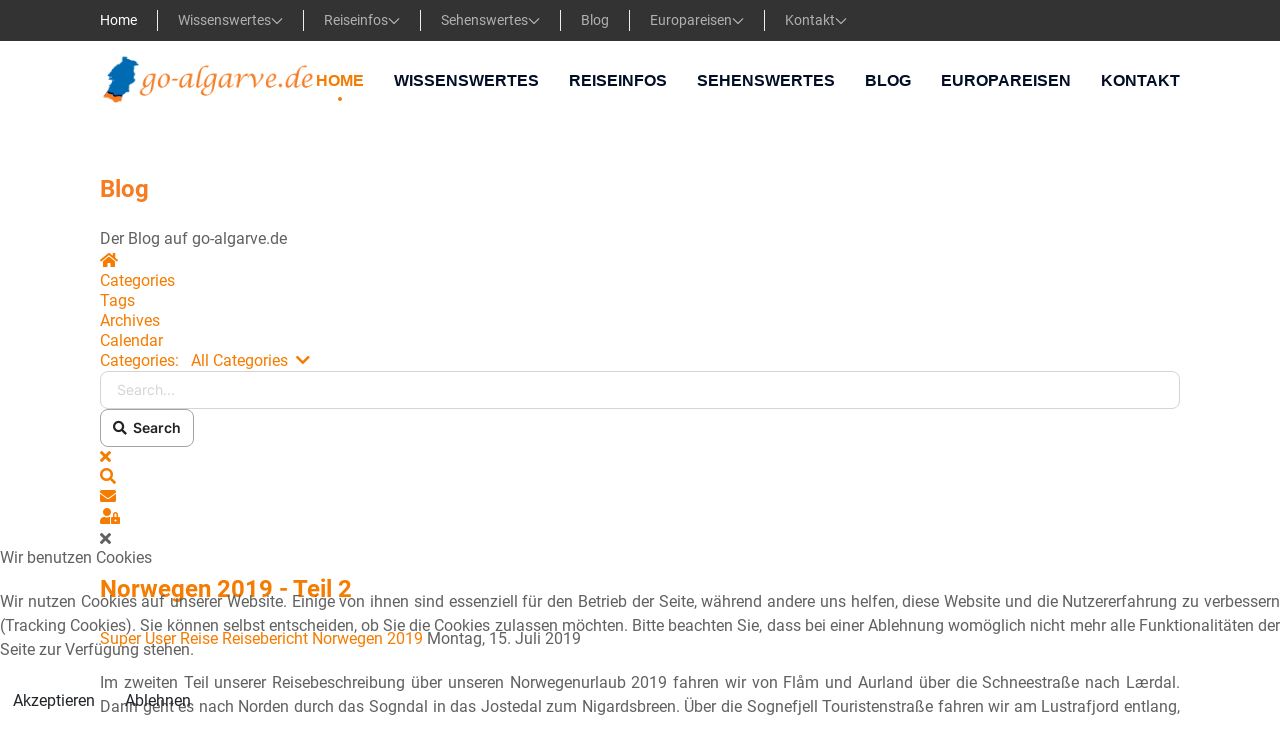

--- FILE ---
content_type: text/html; charset=utf-8
request_url: https://go-algarve.de/de/component/easyblog/tags/jostedal?Itemid=101
body_size: 13805
content:

<!doctype html>
<html lang="de-de" dir="ltr">
	
<head>
<script type="text/javascript">  (function(){    function blockCookies(disableCookies, disableLocal, disableSession){    if(disableCookies == 1){    if(!document.__defineGetter__){    Object.defineProperty(document, 'cookie',{    get: function(){ return ''; },    set: function(){ return true;}    });    }else{    var oldSetter = document.__lookupSetter__('cookie');    if(oldSetter) {    Object.defineProperty(document, 'cookie', {    get: function(){ return ''; },    set: function(v){ if(v.match(/reDimCookieHint\=/) || v.match(/691365f292b94b68d82e274b9fb7635a\=/)) {    oldSetter.call(document, v);    }    return true;    }    });    }    }    var cookies = document.cookie.split(';');    for (var i = 0; i < cookies.length; i++) {    var cookie = cookies[i];    var pos = cookie.indexOf('=');    var name = '';    if(pos > -1){    name = cookie.substr(0, pos);    }else{    name = cookie;    } if(name.match(/reDimCookieHint/)) {    document.cookie = name + '=; expires=Thu, 01 Jan 1970 00:00:00 GMT';    }    }    }    if(disableLocal == 1){    window.localStorage.clear();    window.localStorage.__proto__ = Object.create(window.Storage.prototype);    window.localStorage.__proto__.setItem = function(){ return undefined; };    }    if(disableSession == 1){    window.sessionStorage.clear();    window.sessionStorage.__proto__ = Object.create(window.Storage.prototype);    window.sessionStorage.__proto__.setItem = function(){ return undefined; };    }    }    blockCookies(1,1,1);    }()); </script>



		
			<!-- add google analytics -->
			<!-- Global site tag (gtag.js) - Google Analytics -->
			<script async src='https://www.googletagmanager.com/gtag/js?id=UA-27159281-1'></script>
			<script>
				window.dataLayer = window.dataLayer || [];
				function gtag(){dataLayer.push(arguments);}
				gtag('js', new Date());

				gtag('config', 'UA-27159281-1');
			</script>
			
		<meta name="viewport" content="width=device-width, initial-scale=1, shrink-to-fit=no">
		<meta charset="utf-8">
	<meta name="rights" content="Klaus Toenneßen">
	<meta name="robots" content="noindex,follow">
	<meta name="description" content="Euer privater und kostenloser Reiseführer über die Algarve im Süden Portugals für Individualisten">
	<meta name="generator" content="Joomla! - Open Source Content Management">
	<title>Jostedal - Blog</title>
	<link href="https://go-algarve.de/de/blog?view=rsd&tmpl=component" rel="EditURI" type="application/rsd+xml">
	<link href="https://go-algarve.de/components/com_easyblog/wlwmanifest.xml" rel="wlwmanifest" type="application/wlwmanifest+xml">
	<link href="https://go-algarve.de/de/blog/tags/jostedal" rel="canonical">
	<link href="/images/0000_Configuration/favicon.png" rel="icon" type="image/vnd.microsoft.icon">
<link href="/plugins/system/cookiehint/css/redimstyle.css?de0601" rel="stylesheet">
	<link href="//fonts.googleapis.com/css?family=Roboto:100,100i,200,200i,300,300i,400,400i,500,500i,600,600i,700,700i,800,800i,900,900i&amp;subset=latin&amp;display=swap" rel="stylesheet" media="none" onload="media=&quot;all&quot;">
	<link href="//fonts.googleapis.com/css?family=Open Sans:100,100i,200,200i,300,300i,400,400i,500,500i,600,600i,700,700i,800,800i,900,900i&amp;subset=latin&amp;display=swap" rel="stylesheet" media="none" onload="media=&quot;all&quot;">
	<link href="/templates/wt_megastar_pro/css/bootstrap.min.css" rel="stylesheet">
	<link href="/plugins/system/helixultimate/assets/css/system-j4.min.css" rel="stylesheet">
	<link href="/media/system/css/joomla-fontawesome.min.css?de0601" rel="stylesheet">
	<link href="/templates/wt_megastar_pro/css/uikit.min.css" rel="stylesheet">
	<link href="/templates/wt_megastar_pro/css/template.css" rel="stylesheet">
	<link href="/templates/wt_megastar_pro/css/presets/default.css" rel="stylesheet">
	<link href="/templates/wt_megastar_pro/css/custom.css" rel="stylesheet">
	<link href="/media/foundry/css/foundry.min.css?7e64b8be04f0d43879fadc7326fad717=1" rel="stylesheet">
	<link href="/media/foundry/css/vendor/fontawesome/css/all.min.css?7e64b8be04f0d43879fadc7326fad717=1" rel="stylesheet">
	<link href="/components/com_easyblog/themes/helix/styles/style-6.0.17.min.css" rel="stylesheet">
	<link href="/modules/mod_stackideas_toolbar/assets/css/toolbar.min.css" rel="stylesheet">
	<link href="/media/foundry/css/utilities.min.css?7e64b8be04f0d43879fadc7326fad717=1" rel="stylesheet">
	<link href="/templates/wt_megastar_pro/html/com_easyblog/styles/custom.css" rel="stylesheet">
	<link href="/components/com_easyblog/themes/wireframe/styles/typography.css" rel="stylesheet">
	<link href="/components/com_sppagebuilder/assets/css/color-switcher.css?13bea3cde590997c1094f9bba14d719a" rel="stylesheet">
	<style>#redim-cookiehint-bottom {position: fixed; z-index: 99999; left: 0px; right: 0px; bottom: 0px; top: auto !important;}</style>
	<style>body{font-family: 'Roboto', sans-serif;font-size: 16px;font-weight: 400;color: #616161;line-height: 1.5;text-decoration: none;text-align: justify;}
</style>
	<style>h1{font-family: 'Roboto', sans-serif;font-size: 26px;font-weight: 600;color: #f57c22;line-height: 1.5;text-decoration: none;}
</style>
	<style>h2{font-family: 'Roboto', sans-serif;font-size: 24px;font-weight: 600;color: #f57c22;line-height: 1.5;text-decoration: none;}
</style>
	<style>h3{font-family: 'Roboto', sans-serif;font-size: 22px;font-weight: 600;color: #f57c22;line-height: 1.5;text-decoration: none;}
</style>
	<style>h4{font-family: 'Roboto', sans-serif;font-size: 20px;font-weight: 600;color: #f57c22;line-height: 1.2;text-decoration: none;}
</style>
	<style>h5{font-family: 'Roboto', sans-serif;font-size: 18px;font-weight: 600;color: #f57c22;line-height: 1.2;text-decoration: none;}
</style>
	<style>h6{font-family: 'Roboto', sans-serif;font-size: 16px;color: #f57c22;line-height: 1.2;text-decoration: none;}
</style>
	<style>.sp-megamenu-parent > li > a, .sp-megamenu-parent > li > span, .sp-megamenu-parent .sp-dropdown li.sp-menu-item > a{font-family: 'Open Sans', sans-serif;font-size: 16px;font-weight: 600;text-decoration: none;}
</style>
	<style>.menu.nav-pills > li > a, .menu.nav-pills > li > span, .menu.nav-pills .sp-dropdown li.sp-menu-item > a{font-family: 'Open Sans', sans-serif;font-size: 16px;font-weight: 600;text-decoration: none;}
</style>
	<style>.tm-logo {height:60px;}.tm-mobile-logo {height:60px;}</style>
	<style>#sp-page-title{ background-color:#FFFFFF; }</style>
	<style>#sp-bottom{ background-image:url("/images/warptheme/bottom-bg.jpg");background-repeat:no-repeat;background-size:cover;padding:60px 0; }</style>
	<style>#sp-footer{ padding:15px 0; }</style>
	<style>:root {--sppb-topbar-bg-color: #333333; --sppb-topbar-text-color: #b0b0b0; --sppb-header-bg-color: #ffffff; --sppb-logo-text-color: #020d26; --sppb-menu-text-color: #020d26; --sppb-menu-text-hover-color: #f57c00; --sppb-menu-text-active-color: #f57c00; --sppb-menu-dropdown-bg-color: #ffffff; --sppb-menu-dropdown-text-color: #020d26; --sppb-menu-dropdown-text-hover-color: #f57c00; --sppb-menu-dropdown-text-active-color: #f57c00; --sppb-text-color: #3f485d; --sppb-bg-color: #ffffff; --sppb-link-color: #f57c00; --sppb-link-hover-color: #f57c00; --sppb-footer-bg-color: #141414; --sppb-footer-text-color: #c1c1c1; --sppb-footer-link-color: #c1c1c1; --sppb-footer-link-hover-color: #ffffff}</style>
<script src="/media/vendor/jquery/js/jquery.min.js?3.7.1"></script>
	<script src="/media/legacy/js/jquery-noconflict.min.js?504da4"></script>
	<script type="application/json" class="joomla-script-options new">{"fd.options":{"rootUrl":"https:\/\/go-algarve.de","environment":"production","version":"1.1.20","token":"17c315c75a81c87387d63aca14c0c5eb","scriptVersion":"7e64b8be04f0d43879fadc7326fad717=1","scriptVersioning":true,"isMobile":false},"data":{"breakpoints":{"tablet":991,"mobile":480},"header":{"stickyOffset":"100"}},"system.paths":{"root":"","rootFull":"https:\/\/go-algarve.de\/","base":"","baseFull":"https:\/\/go-algarve.de\/"},"csrf.token":"17c315c75a81c87387d63aca14c0c5eb"}</script>
	<script src="/media/system/js/core.min.js?a3d8f8"></script>
	<script src="/media/vendor/bootstrap/js/alert.min.js?5.3.8" type="module"></script>
	<script src="/media/vendor/bootstrap/js/button.min.js?5.3.8" type="module"></script>
	<script src="/media/vendor/bootstrap/js/carousel.min.js?5.3.8" type="module"></script>
	<script src="/media/vendor/bootstrap/js/collapse.min.js?5.3.8" type="module"></script>
	<script src="/media/vendor/bootstrap/js/dropdown.min.js?5.3.8" type="module"></script>
	<script src="/media/vendor/bootstrap/js/modal.min.js?5.3.8" type="module"></script>
	<script src="/media/vendor/bootstrap/js/offcanvas.min.js?5.3.8" type="module"></script>
	<script src="/media/vendor/bootstrap/js/popover.min.js?5.3.8" type="module"></script>
	<script src="/media/vendor/bootstrap/js/scrollspy.min.js?5.3.8" type="module"></script>
	<script src="/media/vendor/bootstrap/js/tab.min.js?5.3.8" type="module"></script>
	<script src="/media/vendor/bootstrap/js/toast.min.js?5.3.8" type="module"></script>
	<script src="/media/system/js/showon.min.js?e51227" type="module"></script>
	<script src="/media/foundry/scripts/core.min.js?7e64b8be04f0d43879fadc7326fad717=1"></script>
	<script src="https://go-algarve.de/modules/mod_stackideas_toolbar/assets/scripts/module.min.js"></script>
	<script src="/templates/wt_megastar_pro/js/uikit.min.js"></script>
	<script src="/templates/wt_megastar_pro/js/main.js"></script>
	<script src="/templates/wt_megastar_pro/js/custom.js"></script>
	<script src="/components/com_sppagebuilder/assets/js/color-switcher.js?13bea3cde590997c1094f9bba14d719a"></script>
	<script>(function() {  if (typeof gtag !== 'undefined') {       gtag('consent', 'denied', {         'ad_storage': 'denied',         'ad_user_data': 'denied',         'ad_personalization': 'denied',         'functionality_storage': 'denied',         'personalization_storage': 'denied',         'security_storage': 'denied',         'analytics_storage': 'denied'       });     } })();</script>
	<script>template="wt_megastar_pro";</script>
	<script>
				document.addEventListener("DOMContentLoaded", () =>{
					window.htmlAddContent = window?.htmlAddContent || "";
					if (window.htmlAddContent) {
        				document.body.insertAdjacentHTML("beforeend", window.htmlAddContent);
					}
				});
			</script>
	<script>
			const initColorMode = () => {
				const colorVariableData = [];
				const sppbColorVariablePrefix = "--sppb";
				let activeColorMode = localStorage.getItem("sppbActiveColorMode") || "";
				activeColorMode = "";
				const modes = [];

				if(!modes?.includes(activeColorMode)) {
					activeColorMode = "";
					localStorage.setItem("sppbActiveColorMode", activeColorMode);
				}

				document?.body?.setAttribute("data-sppb-color-mode", activeColorMode);

				if (!localStorage.getItem("sppbActiveColorMode")) {
					localStorage.setItem("sppbActiveColorMode", activeColorMode);
				}

				if (window.sppbColorVariables) {
					const colorVariables = typeof(window.sppbColorVariables) === "string" ? JSON.parse(window.sppbColorVariables) : window.sppbColorVariables;

					for (const colorVariable of colorVariables) {
						const { path, value } = colorVariable;
						const variable = String(path[0]).trim().toLowerCase().replaceAll(" ", "-");
						const mode = path[1];
						const variableName = `${sppbColorVariablePrefix}-${variable}`;

						if (activeColorMode === mode) {
							colorVariableData.push(`${variableName}: ${value}`);
						}
					}

					document.documentElement.style.cssText += colorVariableData.join(";");
				}
			};

			window.sppbColorVariables = [];
			
			initColorMode();

			document.addEventListener("DOMContentLoaded", initColorMode);
		</script>
	<!--googleoff: index-->
<script type="text/javascript">
window.ezb = window.eb = {
	"environment": "production",
	"rootUrl": "https://go-algarve.de",
	"ajaxUrl": "https://go-algarve.de/de/?option=com_easyblog&Itemid=101",
	"token": "17c315c75a81c87387d63aca14c0c5eb",
	"mobile": false,
	"ios": false,
	"locale": "de-DE",
	"momentLang": "de",
	"direction": "ltr",
	"appearance": "light",
	"version": "66fd62324691664427d4b060a3095b9f",
	"scriptVersioning": true
};
</script>
<!--googleon: index-->
	<script src="/media/com_easyblog/scripts/site-6.0.17-basic.min.js"></script>
	<style type="text/css">#eb .eb-header .eb-toolbar,#eb .eb-toolbar__search { background-color:#333333;}#eb .eb-header .eb-toolbar,#eb .eb-toolbar__item--search,#eb .eb-toolbar__search .o-select-group .form-control {border-color:#333333; }#eb .eb-toolbar__search-close-btn > a,#eb .eb-toolbar__search-close-btn > a:hover,#eb .eb-toolbar__search-close-btn > a:focus,#eb .eb-toolbar__search-close-btn > a:active,#eb .eb-header .eb-toolbar .eb-toolbar__search-input,#eb .eb-header .eb-toolbar .o-nav__item .eb-toolbar__link,#eb .eb-toolbar__search .o-select-group .form-control,#eb .eb-toolbar .btn-search-submit { color:#ffffff !important; }#eb .eb-toolbar__search .o-select-group__drop {color:#ffffff;}#eb .eb-toolbar__search .o-select-group,#eb .eb-header .eb-toolbar .o-nav__item.is-active .eb-toolbar__link,#eb .eb-header .eb-toolbar .o-nav__item .eb-toolbar__link:hover,#eb .eb-header .eb-toolbar .o-nav__item .eb-toolbar__link:focus,#eb .eb-header .eb-toolbar .o-nav__item .eb-toolbar__link:active { background-color:#5c5c5c; }#eb .eb-toolbar__link.has-composer,#eb .eb-toolbar .btn-search-submit {background-color:#428bca !important; }#eb .eb-reading-progress {background:#f5f5f5 !important;color:#57b4fc !important;}#eb .eb-reading-progress::-webkit-progress-bar {background:#f5f5f5 !important;}#eb .eb-reading-progress__container {background-color:#f5f5f5 !important;}#eb .eb-reading-progress::-moz-progress-bar {background:#57b4fc !important;}#eb .eb-reading-progress::-webkit-progress-value {background:#57b4fc !important;}#eb .eb-reading-progress__bar {background:#57b4fc !important;}</style>
	<!--googleoff: index-->
<script>
window.tb = {
"token": "17c315c75a81c87387d63aca14c0c5eb",
"ajaxUrl": "https://go-algarve.de/index.php?option=com_ajax&module=stackideas_toolbar&format=json",
"userId": "0",
"appearance": "light",
"theme": "si-theme-foundry",
"ios": false,
"mobile": false,
};
</script>
<!--googleon: index-->
 
</head>

<body class="site helix-ultimate hu com_easyblog com-easyblog view-tags layout-tag task-none itemid-101 de-de ltr layout-fluid offcanvas-init offcanvs-position-right">  

        
        
                    <div class="body-wrapper">
        
        
         
        
                            

	<div class="tm-header-mobile uk-hidden@m"><div class="uk-navbar-container"><div class="container"><nav class="uk-navbar" uk-navbar><div class="uk-navbar-left"><a aria-label="Menu" title="Menu" class="uk-navbar-toggle uk-navbar-toggle-animate" href="#" uk-toggle="target: #tm-mobile;"><div uk-navbar-toggle-icon></div></a></div><div class="uk-navbar-center"><a class="uk-navbar-item uk-logo" href="/"><img class="tm-logo" src="/images/0000_Configuration/Go_Algarve_Logo_klein.png" alt="Kostenlose privater Reiseführer Algarve Portugal" /></a></div></div></nav></div><div id="tm-mobile" class="uk-offcanvas" uk-offcanvas="mode:slide; overlay: true"><div class="uk-offcanvas-bar"><button class="uk-offcanvas-close" type="button" uk-close></button><div class="uk-child-width-1-1 uk-grid" uk-grid><div>
<ul class="uk-nav uk-nav uk-nav-primary uk-nav-accordion" uk-nav="targets: > .js-accordion">

<li class="item-101 uk-active"><a href="/de/" >Home</a></li><li class="item-133 uk-parent"><a href="/de/wissenswertes" >Wissenswertes <span uk-nav-parent-icon></span></a><ul class="uk-nav-sub"><li class="item-139"><a href="/de/wissenswertes/editorial" >go-algarve.de - Editorial</a></li><li class="item-140"><a href="/de/wissenswertes/allgemeines" >Allgemeines</a></li><li class="item-141"><a href="/de/wissenswertes/historisches" >Historisches</a></li><li class="item-142"><a href="/de/wissenswertes/klima" >Klima</a></li></ul></li><li class="item-127 uk-parent"><a href="/de/reiseinfos-algarve" >Reiseinfos <span uk-nav-parent-icon></span></a><ul class="uk-nav-sub"><li class="item-892"><a href="/de/reiseinfos-algarve/welche-region" >Welche Region?</a></li><li class="item-143"><a href="/de/reiseinfos-algarve/anreise" >Anreise</a></li><li class="item-144"><a href="/de/reiseinfos-algarve/mietwagen" >Mietwagen und Maut</a></li><li class="item-145"><a href="/de/reiseinfos-algarve/algarve-ohne-auto" >Algarve ohne Auto</a></li><li class="item-146"><a href="/de/reiseinfos-algarve/unterkunft" >Unterkunft</a></li><li class="item-147"><a href="/de/reiseinfos-algarve/verpflegung" >Verpflegung</a></li><li class="item-463"><a href="/de/reiseinfos-algarve/angeln-in-portugal" >Angeln in Portugal</a></li><li class="item-514"><a href="/de/reiseinfos-algarve/wandern-in-der-algarve" >Wandern in der Algarve</a></li><li class="item-148"><a href="/de/reiseinfos-algarve/sonstige-infos" >Sonstige Infos</a></li><li class="item-527"><a href="/de/reiseinfos-algarve/themenregister" >Themenregister</a></li></ul></li><li class="item-128 uk-parent"><a href="/de/sehenswertes" >Sehenswertes <span uk-nav-parent-icon></span></a><ul class="uk-nav-sub"><li class="item-149"><a href="/de/sehenswertes/sehenswertes-landesinnere" >Landesinnere</a></li><li class="item-259"><a href="/de/sehenswertes/sehenswertes-suedkueste" >Südküste</a></li><li class="item-194"><a href="/de/sehenswertes/sehenswertes-westkueste" >Westküste</a></li><li class="item-374"><a href="/de/sehenswertes/sehenswertes-ausfluege" >Ausflüge</a></li><li class="item-510"><a href="/de/sehenswertes/ortsregister" >Ortsregister</a></li></ul></li><li class="item-515"><a href="/de/blog" >Blog</a></li><li class="item-130 uk-parent"><a href="/de/europareisen" >Europareisen <span uk-nav-parent-icon></span></a><ul class="uk-nav-sub"><li class="item-827"><a href="/de/europareisen/europareisen-reiseberichte" >Reiseberichte</a></li><li class="item-828"><a href="/de/europareisen/europareisen-reisevlogs" >Reise Vlogs</a></li></ul></li><li class="item-131 uk-parent"><a href="/de/kontakt" >Kontakt <span uk-nav-parent-icon></span></a><ul class="uk-nav-sub"><li class="item-829"><a href="/de/kontakt/impressum" >Impressum</a></li><li class="item-830"><a href="/de/kontakt/datenschutz" >Datenschutz</a></li></ul></li></ul></div></div></div></div></div>
  <div class="tm-toolbar tm-toolbar-default uk-visible@m"><div class="uk-flex uk-flex-middle container"><div class="toolbar-left"><div class="uk-grid-medium uk-child-width-auto uk-flex-middle uk-grid" uk-grid="margin: uk-margin-small-top"><div><div class="uk-panel "><ul class="uk-subnav  uk-subnav-divider">

<li class="item-101 uk-active"><a href="/de/" >Home</a></li><li class="item-133 uk-parent"><a href="/de/wissenswertes" >Wissenswertes <span uk-nav-parent-icon></span></a></li><li class="item-127 uk-parent"><a href="/de/reiseinfos-algarve" >Reiseinfos <span uk-nav-parent-icon></span></a></li><li class="item-128 uk-parent"><a href="/de/sehenswertes" >Sehenswertes <span uk-nav-parent-icon></span></a></li><li class="item-515"><a href="/de/blog" >Blog</a></li><li class="item-130 uk-parent"><a href="/de/europareisen" >Europareisen <span uk-nav-parent-icon></span></a></li><li class="item-131 uk-parent"><a href="/de/kontakt" >Kontakt <span uk-nav-parent-icon></span></a></li></ul>
</div></div></div></div></div></div>

<div class="tm-header uk-visible@m header-style-3" uk-header>


	<div uk-sticky="sel-target: .uk-navbar-container; cls-active: uk-navbar-sticky; media: @m">

<div class="uk-navbar-container">

<div class="container">
<nav class="uk-navbar" uk-navbar>

<div class="uk-navbar-left">
<a class="uk-navbar-item uk-logo" href="/"><img class="tm-logo" src="/images/0000_Configuration/Go_Algarve_Logo_klein.png" alt="go-algarve.de" /></a></div>

<div class="uk-navbar-right">

  <div class="sp-megamenu-wrapper"><ul class="sp-megamenu-parent menu-animation-fade-up uk-navbar-nav"><li class="sp-menu-item current-item active"><a aria-current="page"  href="/de/"  >Home</a></li><li class="sp-menu-item sp-has-child"><a   href="/de/wissenswertes"  >Wissenswertes</a><div class="sp-dropdown sp-dropdown-main sp-menu-right" style="width: 220px;"><div class="sp-dropdown-inner"><ul class="sp-dropdown-items"><li class="sp-menu-item"><a   href="/de/wissenswertes/editorial"  >go-algarve.de - Editorial</a></li><li class="sp-menu-item"><a   href="/de/wissenswertes/allgemeines"  >Allgemeines</a></li><li class="sp-menu-item"><a   href="/de/wissenswertes/historisches"  >Historisches</a></li><li class="sp-menu-item"><a   href="/de/wissenswertes/klima"  >Klima</a></li></ul></div></div></li><li class="sp-menu-item sp-has-child"><a   href="/de/reiseinfos-algarve"  >Reiseinfos</a><div class="sp-dropdown sp-dropdown-main sp-menu-right" style="width: 220px;"><div class="sp-dropdown-inner"><ul class="sp-dropdown-items"><li class="sp-menu-item"><a   href="/de/reiseinfos-algarve/welche-region"  >Welche Region?</a></li><li class="sp-menu-item"><a   href="/de/reiseinfos-algarve/anreise"  >Anreise</a></li><li class="sp-menu-item"><a   href="/de/reiseinfos-algarve/mietwagen"  >Mietwagen und Maut</a></li><li class="sp-menu-item"><a   href="/de/reiseinfos-algarve/algarve-ohne-auto"  >Algarve ohne Auto</a></li><li class="sp-menu-item"><a   href="/de/reiseinfos-algarve/unterkunft"  >Unterkunft</a></li><li class="sp-menu-item"><a   href="/de/reiseinfos-algarve/verpflegung"  >Verpflegung</a></li><li class="sp-menu-item"><a   href="/de/reiseinfos-algarve/angeln-in-portugal"  >Angeln in Portugal</a></li><li class="sp-menu-item"><a   href="/de/reiseinfos-algarve/wandern-in-der-algarve"  >Wandern in der Algarve</a></li><li class="sp-menu-item"><a   href="/de/reiseinfos-algarve/sonstige-infos"  >Sonstige Infos</a></li><li class="sp-menu-item"><a   href="/de/reiseinfos-algarve/themenregister"  >Themenregister</a></li></ul></div></div></li><li class="sp-menu-item sp-has-child"><a   href="/de/sehenswertes"  >Sehenswertes</a><div class="sp-dropdown sp-dropdown-main sp-menu-right" style="width: 220px;"><div class="sp-dropdown-inner"><ul class="sp-dropdown-items"><li class="sp-menu-item"><a   href="/de/sehenswertes/sehenswertes-landesinnere"  >Landesinnere</a></li><li class="sp-menu-item"><a   href="/de/sehenswertes/sehenswertes-suedkueste"  >Südküste</a></li><li class="sp-menu-item"><a   href="/de/sehenswertes/sehenswertes-westkueste"  >Westküste</a></li><li class="sp-menu-item"><a   href="/de/sehenswertes/sehenswertes-ausfluege"  >Ausflüge</a></li><li class="sp-menu-item"><a   href="/de/sehenswertes/ortsregister"  >Ortsregister</a></li></ul></div></div></li><li class="sp-menu-item"><a   href="/de/blog"  >Blog</a></li><li class="sp-menu-item sp-has-child"><a   href="/de/europareisen"  >Europareisen</a><div class="sp-dropdown sp-dropdown-main sp-menu-right" style="width: 220px;"><div class="sp-dropdown-inner"><ul class="sp-dropdown-items"><li class="sp-menu-item"><a   href="/de/europareisen/europareisen-reiseberichte"  >Reiseberichte</a></li><li class="sp-menu-item"><a   href="/de/europareisen/europareisen-reisevlogs"  >Reise Vlogs</a></li></ul></div></div></li><li class="sp-menu-item sp-has-child"><a   href="/de/kontakt"  >Kontakt</a><div class="sp-dropdown sp-dropdown-main sp-menu-right" style="width: 220px;"><div class="sp-dropdown-inner"><ul class="sp-dropdown-items"><li class="sp-menu-item"><a   href="/de/kontakt/impressum"  >Impressum</a></li><li class="sp-menu-item"><a   href="/de/kontakt/datenschutz"  >Datenschutz</a></li></ul></div></div></li></ul></div>






</div>

</nav>
</div>

</div>

	</div>

</div>                        
            
<section id="sp-page-title" >

				
	
<div class="row">
	<div id="sp-title" class="col-lg-12 "><div class="sp-column "></div></div></div>
				
	</section>

<section id="sp-main-body" >

										<div class="container">
					<div class="container-inner">
						
	
<div class="row">
	
<div id="sp-component" class="col-lg-12 ">
	<div class="sp-column ">
		<div id="system-message-container">
    </div>

		
		<div id="eb" class="eb-component eb-helix eb-view-tags eb-layout-tag 			si-theme--light
												 is-desktop								">
	<div class="eb-container" data-eb-container>

		<div class="eb-container__main">
			<div class="eb-content">
				
								<div class="eb-headers">
											
												
						<div class="eb-header">
														<div class="eb-brand">
								
																	<h1 class="eb-brand-name reset-heading">Blog</h1>
								
																	<div class="eb-brand-bio">Der Blog auf go-algarve.de</div>
															</div>
													</div>

						
																	
					<div class="eb-modules-wrap eb-modules-stackideas-toolbar fd-cf"><div id="fd" class="mod-si-toolbar "
	data-fd-toolbar
	data-fd-unique="6951926fe7655"
	data-fd-main="com_easyblog"
	data-fd-polling-url="aHR0cHM6Ly9nby1hbGdhcnZlLmRlL2luZGV4LnBocD9vcHRpb249Y29tX2FqYXgmbW9kdWxlPXN0YWNraWRlYXNfdG9vbGJhciZmb3JtYXQ9anNvbiZtZXRob2Q9cG9sbGluZw=="
	data-fd-polling-interval="30"
	data-fd-error="Some error occurred while fetching content."
	data-fd-responsive=""
	data-fd-search-suggestion="false"
	data-fd-search-suggestion-minimum="3"
	>
	<div class="light si-theme-foundry">
		<div class="fd-toolbar" data-fd-toolbar-wrapper>
			<div class="fd-toolbar__item fd-toolbar__item--home mr-3xs">
	<nav class="fd-toolbar__o-nav">
		<div class="fd-toolbar__o-nav-item ">
			<a href="/de/blog" class="fd-toolbar__link">
				<i aria-hidden="true" class="fdi fa fa-home"></i>
				<span class="sr-only">Home</span>
			</a>
		</div>
	</nav>
</div>

<div class="fd-toolbar__item fd-toolbar__item--submenu" data-fd-toolbar-menu="">
	<div class="fd-toolbar__o-nav">
								<div class="fd-toolbar__o-nav-item ">
				<a href="/de/blog/categories" class="fd-toolbar__link" title="Categories">
					<span>Categories</span>
				</a>
			</div>
						<div class="fd-toolbar__o-nav-item is-active">
				<a href="/de/blog/tags" class="fd-toolbar__link" title="Tags">
					<span>Tags</span>
				</a>
			</div>
						<div class="fd-toolbar__o-nav-item ">
				<a href="/de/blog/archive" class="fd-toolbar__link" title="Archives">
					<span>Archives</span>
				</a>
			</div>
						<div class="fd-toolbar__o-nav-item ">
				<a href="/de/blog/calendar" class="fd-toolbar__link" title="Calendar">
					<span>Calendar</span>
				</a>
			</div>
					
			</div>
</div>

			<div class="fd-toolbar__item fd-toolbar__item--search">
	<div id="fd-toolbar-search" class="fd-toolbar__search">
		<form name="fd-toolbar-search" data-fd-search-toolbar-form method="post" action="https://go-algarve.de/" class="fd-toolbar__search-form">

			<a href="javascript:void(0);" class="fd-toolbar-btn " title="Categories"
	data-fd-dropdown="toolbar"
	data-fd-dropdown-offset="[0, 0]"
	data-fd-dropdown-trigger="click"
	data-fd-dropdown-placement="bottom-start"
	data-fd-dropdown-content="action/categories"
	data-module-id="187"
	data-fd-component="com_easyblog"
	>
	<span>Categories: &nbsp;</span>
	<span class="font-normal" data-fd-search-filter>All Categories</span>
	<i class="fdi fa fa-chevron-down ml-2xs"></i>
</a>
<div class="hidden">
	<div id="fd" class="">
		<div class="light si-theme-foundry">
			<div class="o-dropdown divide-y divide-gray-200 md:w-[400px] " data-fd-dropdown-wrapper>
				<div class="o-dropdown__bd py-sm px-xs overflow-y-auto max-h-[380px] divide-y divide-gray-200 space-y-smx" data-fd-dropdown-body data-fd-toolbar-dropdown-menus>
					<div class="px-sm py-sm hover:no-underline text-gray-800">
						<div class="space-y-md">
			<div class="o-placeholder-loader">
			<div class="flex w-full">
				
				<div class=" space-y-xs flex flex-grow flex-col">
										<div class="o-placeholder-box w-6/12"></div>
										<div class="o-placeholder-box w-7/12"></div>
										<div class="o-placeholder-box w-4/12"></div>
										<div class="o-placeholder-box w-3/12"></div>
									</div>

							</div>
		</div>
	</div>					</div>
				</div>
			</div>
		</div>
	</div>
</div>
<input type="hidden" name="category_id" value="" 
	 
	data-fd-search-category-id 
/>

			
			<label for="fd-search" class="sr-only">Search...</label>



	
					<input type="text"
				name="query"
				id="fd-search"				class="o-form-control fd-toolbar__search-input "
				value=""
				placeholder="Search..."				data-search-input autocomplete="off" data-fd-component="com_easyblog"											/>

		
		
	

<div class="t-hidden" data-fd-toolbar-dropdown>
	<div id="fd">
		<div class="light si-theme-foundry">
			<div class="o-dropdown divide-y divide-gray-200 w-full" data-fd-dropdown-wrapper>
				<div class="o-dropdown__hd px-md py-md" data-fd-dropdown-header>
					<div class="font-bold text-sm text-gray-800">Suggested keywords</div>
				</div>
				<div class="o-dropdown__bd py-sm px-xs overflow-y-auto max-h-[380px] divide-y divide-gray-200 space-y-smx" data-fd-dropdown-body>
					<div class="px-sm py-sm hover:no-underline text-gray-800">
						<div class="space-y-md">
			<div class="o-placeholder-loader">
			<div class="flex w-full">
				
				<div class=" space-y-xs flex flex-grow flex-col">
										<div class="o-placeholder-box w-6/12"></div>
										<div class="o-placeholder-box w-7/12"></div>
										<div class="o-placeholder-box w-4/12"></div>
										<div class="o-placeholder-box w-3/12"></div>
									</div>

							</div>
		</div>
	</div>					</div>
				</div>
			</div>
		</div>
	</div>
</div>
			<input type="hidden" name="option" value="com_easyblog" 
	 
	 
/>
			<input type="hidden" name="controller" value="search" 
	 
	 
/>
			<input type="hidden" name="task" value="search.query" 
	 
	 
/>
			<input type="hidden" name="Itemid" value="515" 
	 
	 
/>
			<input type="hidden" name="17c315c75a81c87387d63aca14c0c5eb" value="1" />

			<div class="fd-toolbar__search-submit-btn">
				<button class="
	o-btn
	o-btn--default		fd-toolbar__link fd-toolbar__btn-search
							text-sm leading-sm px-sm py-xs							
	
"  type="submit">
			<i class="fdi fdi fa fa-search "
	></i>
	
			&nbsp;
	
			Search	</button>
			</div>
			<div class="fd-toolbar__search-close-btn">
				<a href="javascript:void(0);" class="" data-fd-toolbar-search-toggle>
					<i aria-hidden="true" class="fdi fa fa-times"></i>
					<span class="sr-only">x</span>
				</a>
			</div>
		</form>
	</div>
</div>
			<div class="fd-toolbar__item fd-toolbar__item--action">
				<nav class="o-nav fd-toolbar__o-nav">
					
					<div class="fd-toolbar__o-nav-item" 
	data-fd-tooltip="toolbar"
	data-fd-tooltip-title="Search"
	data-fd-tooltip-placement="top" 
	role="button"
	>
	<a href="javascript:void(0);" 
		data-fd-toolbar-search-toggle
		data-fd-component="com_easyblog" 
		data-fd-moduleId="187" 
		data-fd-mobile=""
		class="fd-toolbar__link"
		>
		<i aria-hidden="true" class="fdi fa fa-search"></i>
		<span class="sr-only">Search</span>
	</a>
</div>
					
					<div class="fd-toolbar__o-nav-item "
	data-fd-tooltip="toolbar"
	data-fd-tooltip-title="Updates abonnieren"
	data-fd-tooltip-placement="top" 
	role="button"
	data-blog-subscribe
	data-type="site"
	>
	<a href="javascript:void(0);" class="fd-toolbar__link">
		<i aria-hidden="true" class="fdi fa fa-envelope"></i>
		<span class="sr-only">Updates abonnieren</span>
	</a>
</div>

<div class="fd-toolbar__o-nav-item is-active t-hidden"
	data-fd-tooltip="toolbar"
	data-fd-tooltip-title="Abo beenden"
	data-fd-tooltip-placement="top"
	
	data-blog-unsubscribe
	data-subscription-id=""
	>
	<a href="javascript:void(0);" class="fd-toolbar__link">
		<i aria-hidden="true" class="fdi fa fa-envelope"></i>
		<span class="sr-only">Abo beenden</span>
	</a>
</div>
					<div class="fd-toolbar__o-nav-item md:flex" >
	<a href="javascript:void(0);" class="fd-toolbar__link" 
		data-fd-dropdown="toolbar"
		data-fd-dropdown-placement="bottom-end" 
		data-fd-dropdown-offset="[0, 0]"
		data-fd-dropdown-trigger="click"
		data-fd-dropdown-max-width

		data-fd-tooltip="toolbar"
		data-fd-tooltip-title="Sign In"
		data-fd-tooltip-placement="top"
		>
		<i aria-hidden="true" class="fdi fa fa-user-lock"></i>
		<span class="sr-only">Sign In</span>
	</a>

	<div class="hidden" data-fd-toolbar-dropdown="">
		<div id="fd">
			<div class="light si-theme-foundry">
				<div class="o-dropdown divide-y divide-gray-300 md:w-[320px]">
					<div class="o-dropdown__hd px-md py-md">
						<div class="font-bold text-sm text-gray-800">
							Sign in to your account						</div>

											</div>
					<div class="o-dropdown__bd px-md py-sm" data-fd-toolbar-dropdown-menus>
						<form action="/de/component/easyblog/tags/jostedal?Itemid=515" class="space-y-sm" method="post">
							<div class="o-form-group o-form-group--ifta " data-fd-label="foundry" >
	
	
			

	
					<input type="text"
				name="username"
				id="fd-username"				class="o-form-control o-form-control"
				value=""
																			/>

		
		
	
	
	
	
	<label class="o-form-label" for="fd-username">Benutzername</label>

	</div>
							<div class="o-form-group o-form-group--ifta " data-fd-label="foundry" >
	
	
			<input type="password"
	name="password"
	id="fd-password"	class="o-form-control o-form-control"
	value=""
	
		autocomplete="current-password"
	
		/>
	
	
	
	<label class="o-form-label" for="fd-password">Password</label>

	</div>
							
							<div class="flex flex-col space-y-sm">
								<label class="o-form-check">
									<input class="fd-custom-check" type="checkbox" name="remember" id="fd-remember">
									<span class="o-form-check__text">Keep me logged in</span>
								</label>
								

								<div class="">
									<button class="
	o-btn
	o-btn--primary	flex w-full	
	
							text-sm leading-sm px-md py-xs							
"  type="submit">
	
	
			Sign In	</button>
								</div>
							</div>

							
							
							<input type="hidden" name="option" value="com_users" 
	 
	 
/>
							<input type="hidden" name="task" value="user.login" 
	 
	 
/>
							<input type="hidden" name="return" value="aHR0cHM6Ly9nby1hbGdhcnZlLmRlL2RlL2NvbXBvbmVudC9lYXN5YmxvZy90YWdzL2pvc3RlZGFsP0l0ZW1pZD0xMDE=" 
	 
	 
/>
							<input type="hidden" name="17c315c75a81c87387d63aca14c0c5eb" value="1" />
						</form>
					</div>
					<div class="o-dropdown__ft py-sm px-xs">
						<div class="flex justify-center divide-x divide-gray-300">
							<a href="/de/component/users/remind?Itemid=101" class="fd-link px-sm text-xs">Forgot username?</a> 
							<a href="/de/component/users/reset?Itemid=101" class="fd-link px-sm text-xs">Forgot password?</a>
						</div>
					</div>
				</div>
			</div>
		</div>
	</div>
</div>

									</nav>
			</div>
		</div>

					<div class="fd-toolbar-divider"></div>
			</div>

	<div class="t-hidden" data-fd-tooltip-wrapper>
	<div id="fd" data-fd-tooltip-block data-appearance="light">
		<div class="light si-theme-foundry">
			<div class="o-tooltip" data-fd-tooltip-message></div>
		</div>
	</div>
</div></div>
</div>				</div>
				
				
									<div class="eb-template" data-name="site/layout/image/popup">
	<div id="eb" class="eb-image-popup">
		<div class="eb-image-popup-header">
			<div class="eb-image-popup-close-button"><i class="fdi fa fa-times"></i></div>
		</div>
		<div class="eb-image-popup-container"></div>
		<div class="eb-image-popup-footer">
			<div class="eb-image-popup-thumbs"></div>
		</div>
		<div class="eb-loader-o size-lg"></div>
	</div>
</div>
<div class="eb-template" data-name="site/layout/image/popup/thumb">
	<div class="eb-image-popup-thumb"><div></div></div>
</div>
					<div class="eb-template" data-name="site/layout/image/container">
	<div class="eb-image">
		<div class="eb-image-figure">
			<a class="eb-image-viewport"></a>
		</div>
		<div class="eb-image-caption"><span></span></div>
	</div>
</div>
				
				
<div data-blog-listings>
	
	
	<div class="eb-post-listing
		is-row								has-divider				"
		data-blog-posts
	>
		
										<!-- Determine if post custom fields should appear or not in tag listings -->
													
				<div class="article" itemprop="blogPost" itemscope="" itemtype="https://schema.org/BlogPosting" data-blog-posts-item data-id="43" data-eb-posts-section data-url="">

		<div class="eb-post-body type-standard">
		<div class="eb-card__hd">
	<div class="o-aspect-ratio" style="--aspect-ratio: 16/9;">
									<a href="/de/blog/norwegen-2019-teil-2"
					style="
						background-image: url('https://go-algarve.de/images/7000_Beitraege/43/b2ap3_large_Norwegen_Teil_2_Vlog.jpg');
						background-position: center;
					" alt="Norwegen_Teil_2_Vlog" >
				</a>
						</div>
</div>
	</div>
	
	<div class="article-body">
		
				<div class="article-header">
			<h2>
				<a href="/de/blog/norwegen-2019-teil-2" class="">Norwegen 2019 - Teil 2</a>
			</h2>
		</div>
		
		<div class="article-info">
							<span class="createdby">
	
	<a href="/de/blog/blogger/klaustoennes" rel="author">Super User</a>
</span>
			
						<span class="category-name">
				
<span>
	<a href="/de/blog/categories/reise">Reise</a>
</span>
<span>
	<a href="/de/blog/categories/reisebericht">Reisebericht</a>
</span>
<span>
	<a href="/de/blog/categories/norwegen">Norwegen</a>
</span>
<span>
	<a href="/de/blog/categories/2019">2019</a>
</span>
			</span>
			
							<span class="published">
	
	<time content="15.07.2019">
		Montag, 15. Juli 2019	</time>
</span>
					</div>

								<div class="article-introtext" data-blog-posts-item-content>
				<p><p>Im zweiten Teil unserer Reisebeschreibung über unseren Norwegenurlaub 2019 fahren wir von Flåm und Aurland über die Schneestraße nach Lærdal. Dann geht es nach Norden durch das Sogndal in das Jostedal zum Nigardsbreen. Über die Sognefjell Touristenstraße fahren wir am Lustrafjord entlang, durchqueren das Sognefjell und erreichen Lom. Schließlich übernachten wir in dem kleinen Ort Dombås, bevor es dann im dritten Teil unserer Reiseberichterstattung zum Geirangerjord geht.</p><div class="clear"><h2 class="leftorange">19. Juni 2019 - Über die Schneestraße, das Aurlandsfjell und das Sognefjell in das Jostedal</h2><p>An diesem Mittwoch war frühes Aufstehen angesagt. Denn bereits am Nachmittag zuvor waren wir ein Stück in Richtung der Schneestraße gefahren und wir waren erschrocken ob der Touristenmassen, insbesondere in den zahlreichen Reisebussen. Da macht das Fahren auf der engen, steilen und kurvigen Straße nicht wirklich Spaß. Also wurde der Wecker auf 6 Uhr gestellt, für uns eine Unzeit, und mit dem Öffnen der Schranke des Campingplatzes um 7 Uhr verließen wir Flåm. Es ging zurück bis nach Aurland und dann hinauf auf die Schneestraße.</p></div><div class="clear"><h3 class="leftorange">Schneestraße (Bjørgavegen)</h3><p>Die Schneestraße, auch Schneeweg oder Aurlandsvegen genannt, war früher die Hauptverbindungsstraße von Aurland nach Lærdal. Offiziell heißt die Straße "Bjørgavegen" - Verwirrung pur. Die Passstraße führt durch die Hochebene des Aurlandsfjellet, ist 48 Kilometer lang, erreicht ihren höchsten Punkt bei 1.306 Metern über dem Meeresspiegel und ist nur vom 1. Juni bis Mitte Oktober geöffnet.</p><p>Heutzutage fährt der Hauptverkehr durch den Lærdalstunnel. Er ist mit ca. 24,5 Kilometern der längste Straßentunnel der Welt. Aber wir wollten ja etwas sehen und wählten den beschwerlicheren Weg über die Hochebene.</p><p>Für uns hat sich der zeitntensivere Weg über die Schneestraße in jedem Fall gelohnt. Zwar war der vorangegangene Winter nicht so Schnee-intensiv wie gewöhnlich, aber die Landschaft gibt ein eindrucksvolles Bild ab. &nbsp;&nbsp;</p></div></p>			</div>
			
							<div class="readmore">
					<a itemprop="url" href="/de/blog/norwegen-2019-teil-2">Weiterlesen</a>
				</div>
					
			</div>

		<div>
		<div class="eb-post-actions">
			
							<div class="col-cell eb-post-hits">
					<i class="fdi fa fa-eye"></i>&nbsp;
											6235 Aufrufe									</div>
			
							<div class="col-cell eb-post-comments">
					<a href="/de/blog/norwegen-2019-teil-2#comments">
						<i class="far fa-comment"></i>&nbsp;

													0 Kommentare											</a>
				</div>
					</div>

					<div class="eb-tags cell-top type-1">
	<div class="col-cell cell-label">Markiert in:</div>
	<div class="col-cell cell-tags">
				<span>
			<a href="/de/blog/tags/reisen">Reisen</a>
		</span>
				<span>
			<a href="/de/blog/tags/urlaub">Urlaub</a>
		</span>
				<span>
			<a href="/de/blog/tags/norwegen">Norwegen</a>
		</span>
				<span>
			<a href="/de/blog/tags/wohnmobil">Wohnmobil</a>
		</span>
				<span>
			<a href="/de/blog/tags/schneestrasse">Schneestraße</a>
		</span>
				<span>
			<a href="/de/blog/tags/schneeweg">Schneeweg</a>
		</span>
				<span>
			<a href="/de/blog/tags/laerdal">Laerdal</a>
		</span>
				<span>
			<a href="/de/blog/tags/stegastein">Stegastein</a>
		</span>
				<span>
			<a href="/de/blog/tags/aurlandsjford">Aurlandsjford</a>
		</span>
				<span>
			<a href="/de/blog/tags/aurlandsfjell">Aurlandsfjell</a>
		</span>
				<span>
			<a href="/de/blog/tags/sognefjell">Sognefjell</a>
		</span>
				<span>
			<a href="/de/blog/tags/lom">Lom</a>
		</span>
				<span>
			<a href="/de/blog/tags/laerdalsfjord">Laerdalsfjord</a>
		</span>
				<span>
			<a href="/de/blog/tags/laerdalsoyri">Laerdalsoyri</a>
		</span>
				<span>
			<a href="/de/blog/tags/jostedal">Jostedal</a>
		</span>
				<span>
			<a href="/de/blog/tags/nigardsbreen">Nigardsbreen</a>
		</span>
				<span>
			<a href="/de/blog/tags/skjolden">Skjolden</a>
		</span>
				<span>
			<a href="/de/blog/tags/lustrafjord">Lustrafjord</a>
		</span>
				<span>
			<a href="/de/blog/tags/stabkirche">Stabkirche</a>
		</span>
			</div>
</div>
		
		
								</div>
	
	<script type="application/ld+json">
{
	"@context": "http://schema.org",
	"mainEntityOfPage": "https://go-algarve.de/de/blog/norwegen-2019-teil-2",
	"@type": "BlogPosting",
	"headline": "Norwegen 2019 - Teil 2",
	"image": "https://go-algarve.de/images/7000_Beitraege/43/b2ap3_large_Norwegen_Teil_2_Vlog.jpg",
	"editor": "Super User",
	"genre": "Reise",
	"publisher": {
		"@type": "Organization",
		"name": "go-algarve.de",
		"logo": {"@type":"ImageObject","url":"https:\/\/go-algarve.de\/media\/com_easyblog\/images\/schema\/logo.png","width":60,"height":60}	},
	"datePublished": "2019-07-15",
	"dateCreated": "2019-07-15",
	"dateModified": "2022-12-27",
	"description": "Der private Reisefuehrer fuer die Algarve in Portugal und Berichte ueber unsere Europareisen",
	"author": {
		"@type": "Person",
		"url": "https://go-algarve.de/de/blog/blogger/klaustoennes",
		"name": "Super User",
		"image": "https://go-algarve.de/media/com_easyblog/images/avatars/author.png"
	}
}
</script>
</div>
										</div>

	
	</div>

	
	<div id="fd">
<div class="o-pagination-wrapper px-xs py-2xs flex items-center justify-center mb-sm mt-sm" 
	data-fd-pagination 
	data-fd-extension="easyblog"
>
	<div class="o-pagination">
		<div class="relative z-0 inline-flex">
			<a
	class="o-pagination__btn rounded-l-md px-xs text-gray-300 hover:text-gray-300 cursor-not-allowed"
	href="javascript:void(0);"
	data-fd-pagination-link
	data-fd-pagination-link-limitstart="0"
			data-fd-pagination-link-disabled

					aria-disabled="true"
			
	
	>
			<i aria-hidden="true" class="fdi fa fa-fw fa-angle-double-left"></i>
		<span class="sr-only">First Page</span>
	</a>
	
			<a
	class="o-pagination__btn -ml-px px-xs text-gray-300 hover:text-gray-300 cursor-not-allowed"
	href="javascript:void(0);"
	data-fd-pagination-link
	data-fd-pagination-link-limitstart="0"
			data-fd-pagination-link-disabled

					aria-disabled="true"
			
	
	>
			<i aria-hidden="true" class="fdi fa fa-fw fa-angle-left"></i>
		<span class="sr-only">Previous Page</span>
	</a>
	
	
		
		<a
	class="o-pagination__btn -ml-px px-sm text-gray-500 hover:text-gray-500 cursor-not-allowed bg-gray-100"
	href="javascript:void(0);"
	data-fd-pagination-link
	data-fd-pagination-link-limitstart="0"
			data-fd-pagination-link-disabled

			
			aria-current="page"
	
			aria-label="Page 1"
	>
			<span>1</span>
	</a>
	
			<a
	class="o-pagination__btn -ml-px px-xs text-gray-300 hover:text-gray-300 cursor-not-allowed"
	href="javascript:void(0);"
	data-fd-pagination-link
	data-fd-pagination-link-limitstart="0"
			data-fd-pagination-link-disabled

					aria-disabled="true"
			
	
	>
			<i aria-hidden="true" class="fdi fa fa-fw fa-angle-right"></i>
		<span class="sr-only">Next Page</span>
	</a>
	
			<a
	class="o-pagination__btn -ml-px rounded-r-md px-xs text-gray-300 hover:text-gray-300 cursor-not-allowed"
	href="javascript:void(0);"
	data-fd-pagination-link
	data-fd-pagination-link-limitstart="0"
			data-fd-pagination-link-disabled

					aria-disabled="true"
			
	
	>
			<i aria-hidden="true" class="fdi fa fa-fw fa-angle-double-right"></i>
		<span class="sr-only">Last Page</span>
	</a>
	</div>
			</div>
</div>
</div>

	
								<div>
					<script type="text/javascript">EasyBlog.require()
.script('site/posts/listings')
.done(function($) {
	$('[data-blog-listings]').implement(EasyBlog.Controller.Listings, {
		"ratings": false,
		"autoload": false,
		"gdpr_enabled": true,
		"dropcap": false,
		"columnStyle": "grid",
		"rowStyle": "row",
		"userId" : 0,
		"isPollsEnabled": true	});
});
</script>				</div>
				
								<div data-gdpr-template class="hide">
					<div data-gdpr-notice-container class="gdpr-notice-container">
						<div class="gdpr-notice-container__content">
							<div class="eb-post-title reset-heading" style="font-weight: 700;" data-gdpr-template-title data-title-template="Dieser Inhalt könnte Cookies von {url} laden"></div>
							<p class="mb-20">Bei Zustimmung gelangst Du zu einem externen Service von https://go-algarve.de/</p>
							<div class="">
								<button class="btn btn-default mb-20" data-gdpr-template-agree>Ich stimme zu</button>
								<div class="">
									<a href="javascript:void(0);" target="_blank" rel="noopener" data-gdpr-direct-link>Direkter Link</a>
								</div>
							</div>
						</div>
					</div>
				</div>
				
			</div>
		</div>
	</div>

	</div>

			</div>
</div>
</div>
											</div>
				</div>
						
	</section>

<section id="sp-bottom" >

						<div class="container">
				<div class="container-inner">
			
	
<div class="row">
	<div id="sp-bottom1" class="col-lg-3 "><div class="sp-column "><div class="uk-panel "><h3 class="uk-card-title">Nützliche Navigationspunkte</h3><div class="uk-panel">
<ul class="uk-nav uk-nav-default">

<li class="item-101 uk-active"><a href="/de/" >Home</a></li><li class="item-133 uk-parent"><a href="/de/wissenswertes" >Wissenswertes <span uk-nav-parent-icon></span></a></li><li class="item-127 uk-parent"><a href="/de/reiseinfos-algarve" >Reiseinfos <span uk-nav-parent-icon></span></a></li><li class="item-128 uk-parent"><a href="/de/sehenswertes" >Sehenswertes <span uk-nav-parent-icon></span></a></li><li class="item-515"><a href="/de/blog" >Blog</a></li><li class="item-130 uk-parent"><a href="/de/europareisen" >Europareisen <span uk-nav-parent-icon></span></a></li><li class="item-131 uk-parent"><a href="/de/kontakt" >Kontakt <span uk-nav-parent-icon></span></a></li></ul>
</div></div><div class="uk-panel "><h3 class="uk-card-title">Rechtliches</h3><div class="uk-panel">
<ul class="uk-nav uk-nav-default">

<li class="item-472"><a href="/de/impressum" >Impressum</a></li><li class="item-473"><a href="/de/datenschutzerklaerung" >Datenschutzerklärung</a></li><li class="item-506"><a href="/de/sitemap?view=html&amp;id=1" >Sitemap</a></li></ul>
</div></div></div></div><div id="sp-bottom2" class="col-lg-3 "><div class="sp-column "><div class="uk-panel "><h2 class="uk-card-title">Neueste Blogeinträge</h2><div class="uk-panel"><div id="eb" class="eb-mod mod_easybloglatestblogs" data-eb-module-latest>

		<div class="eb-mod ">
		
					<div class="mod-item">
	<div class="eb-mod-head mod-table align-middle">
	
	
	<div class="mod-cell">
		
			</div>
</div>
	


	
	<div class="eb-mod-title">
		<a href="/de/blog/wassernotstand-aufgehoben" class="eb-mod-media-title" title="Wassernotstand aufgehoben">Wassernotstand aufgehoben</a>
	</div>




	
</div>					<div class="mod-item">
	<div class="eb-mod-head mod-table align-middle">
	
	
	<div class="mod-cell">
		
			</div>
</div>
	


	
	<div class="eb-mod-title">
		<a href="/de/blog/maut-a22-2025" class="eb-mod-media-title" title="Maut A22">Maut A22</a>
	</div>




	
</div>					<div class="mod-item">
	<div class="eb-mod-head mod-table align-middle">
	
	
	<div class="mod-cell">
		
			</div>
</div>
	


	
	<div class="eb-mod-title">
		<a href="/de/blog/wassernotstand" class="eb-mod-media-title" title="Wassernotstand">Wassernotstand</a>
	</div>




	
</div>					<div class="mod-item">
	<div class="eb-mod-head mod-table align-middle">
	
	
	<div class="mod-cell">
		
			</div>
</div>
	


	
	<div class="eb-mod-title">
		<a href="/de/blog/campervan-roadtrip-an-die-algarve" class="eb-mod-media-title" title="Campervan-Roadtrip an die Algarve">Campervan-Roadtrip an die Algarve</a>
	</div>




	
</div>					<div class="mod-item">
	<div class="eb-mod-head mod-table align-middle">
	
	
	<div class="mod-cell">
		
			</div>
</div>
	


	
	<div class="eb-mod-title">
		<a href="/de/blog/alentejo-die-unentdeckte-alternative-zur-algarve" class="eb-mod-media-title" title="Alentejo – die unentdeckte Alternative zur Algarve">Alentejo – die unentdeckte Alternative zur Algarve</a>
	</div>




	
</div>			</div>
	
	</div>


</div></div></div></div><div id="sp-bottom3" class="col-lg-3 "><div class="sp-column "><div class="uk-panel "><h2 class="uk-card-title">Neueste Reiseberichte</h2><div class="uk-panel"><div id="eb" class="eb-mod mod_easybloglatestblogs" data-eb-module-latest>

		<div class="eb-mod ">
		
					<div class="mod-item">
	<div class="eb-mod-head mod-table align-middle">
	
	
	<div class="mod-cell">
		
			</div>
</div>
	


	
	<div class="eb-mod-title">
		<a href="/de/blog/norwegen-2024-teil-1" class="eb-mod-media-title" title="Norwegen 2024 - Teil 1">Norwegen 2024 - Teil 1</a>
	</div>




	
</div>					<div class="mod-item">
	<div class="eb-mod-head mod-table align-middle">
	
	
	<div class="mod-cell">
		
			</div>
</div>
	


	
	<div class="eb-mod-title">
		<a href="/de/blog/norwegen-2024-teil-2" class="eb-mod-media-title" title="Norwegen 2024 - Teil 2">Norwegen 2024 - Teil 2</a>
	</div>




	
</div>					<div class="mod-item">
	<div class="eb-mod-head mod-table align-middle">
	
	
	<div class="mod-cell">
		
			</div>
</div>
	


	
	<div class="eb-mod-title">
		<a href="/de/blog/norwegen-2023-teil-1" class="eb-mod-media-title" title="Schweden/Norwegen 2023 - Teil 1">Schweden/Norwegen 2023 - Teil 1</a>
	</div>




	
</div>					<div class="mod-item">
	<div class="eb-mod-head mod-table align-middle">
	
	
	<div class="mod-cell">
		
			</div>
</div>
	


	
	<div class="eb-mod-title">
		<a href="/de/blog/norwegen-2023-teil-2" class="eb-mod-media-title" title="Schweden/Norwegen 2023 - Teil 2">Schweden/Norwegen 2023 - Teil 2</a>
	</div>




	
</div>					<div class="mod-item">
	<div class="eb-mod-head mod-table align-middle">
	
	
	<div class="mod-cell">
		
			</div>
</div>
	


	
	<div class="eb-mod-title">
		<a href="/de/blog/norwegen-2023-teil-3" class="eb-mod-media-title" title="Schweden/Norwegen 2023 - Teil 3">Schweden/Norwegen 2023 - Teil 3</a>
	</div>




	
</div>			</div>
	
	</div>


</div></div></div></div><div id="sp-bottom4" class="col-lg-3 "><div class="sp-column "><div class="uk-panel "><h2 class="uk-card-title">Neueste Reise Vlogs</h2><div class="uk-panel"><div id="eb" class="eb-mod mod_easybloglatestblogs" data-eb-module-latest>

		<div class="eb-mod ">
		
					<div class="mod-item">
	<div class="eb-mod-head mod-table align-middle">
	
	
	<div class="mod-cell">
		
			</div>
</div>
	


	
	<div class="eb-mod-title">
		<a href="/de/blog/norwegen-2024-vlog" class="eb-mod-media-title" title="Norwegen 2024 Vlog">Norwegen 2024 Vlog</a>
	</div>




	
</div>					<div class="mod-item">
	<div class="eb-mod-head mod-table align-middle">
	
	
	<div class="mod-cell">
		
			</div>
</div>
	


	
	<div class="eb-mod-title">
		<a href="/de/blog/norwegen-2023-vlog-teil-1" class="eb-mod-media-title" title="Schweden/Norwegen 2023 Vlog - Teil 1">Schweden/Norwegen 2023 Vlog - Teil 1</a>
	</div>




	
</div>					<div class="mod-item">
	<div class="eb-mod-head mod-table align-middle">
	
	
	<div class="mod-cell">
		
			</div>
</div>
	


	
	<div class="eb-mod-title">
		<a href="/de/blog/norwegen-2023-vlog-teil-2" class="eb-mod-media-title" title="Schweden/Norwegen 2023 Vlog - Teil 2">Schweden/Norwegen 2023 Vlog - Teil 2</a>
	</div>




	
</div>					<div class="mod-item">
	<div class="eb-mod-head mod-table align-middle">
	
	
	<div class="mod-cell">
		
			</div>
</div>
	


	
	<div class="eb-mod-title">
		<a href="/de/blog/nowegen-2022-vlog-teil-1" class="eb-mod-media-title" title="Norwegen 2022 Vlog - Teil 1">Norwegen 2022 Vlog - Teil 1</a>
	</div>




	
</div>					<div class="mod-item">
	<div class="eb-mod-head mod-table align-middle">
	
	
	<div class="mod-cell">
		
			</div>
</div>
	


	
	<div class="eb-mod-title">
		<a href="/de/blog/nowegen-2022-vlog-teil-2" class="eb-mod-media-title" title="Norwegen 2022 Vlog - Teil 2">Norwegen 2022 Vlog - Teil 2</a>
	</div>




	
</div>			</div>
	
	</div>


</div></div></div></div></div>
							</div>
			</div>
			
	</section>

<footer id="sp-footer" >

						<div class="container">
				<div class="container-inner">
			
	
<div class="row">
	<div id="sp-footer1" class="col-lg-6 "><div class="sp-column "><span class="sp-copyright">© 2025 Klaus Toe</span></div></div><div id="sp-footer2" class="col-lg-6 "><div class="sp-column "><div class="uk-panel "><h5 class="uk-card-title">Suchen in Blogs und Europareisen</h5><div class="uk-panel"><div id="eb" class="eb-mod eb-mod-search mod-easyblogsearch">
	<form name="search-blogs" action="/de/component/easyblog/tags/jostedal?Itemid=515" method="post">
		<div class="input-group">
			<input type="text" name="query" id="search-blogs" class="form-control" placeholder="Suche nach Blogs" />
			<span class="input-group-btn">
				<button class="btn btn-default">Suche</button>
			</span>
		</div>

		
		<input type="hidden" name="option" value="com_easyblog" />
<input type="hidden" name="17c315c75a81c87387d63aca14c0c5eb" value="1" />

<input type="hidden" name="task" value="search.query" data-fd-table-task="easyblog" />
<input type="hidden" name="boxchecked" value="0" data-fd-table-checked="easyblog"  />


	</form>
</div>
</div></div></div></div></div>
							</div>
			</div>
			
	</footer>

            
    </div>

    
    

        
            <a href="#" class="back__top uk-icon-button" aria-label="Scroll Up" uk-totop uk-scroll></a>
    
        

<script type="text/javascript">   function cookiehintsubmitnoc(obj) {     if (confirm("Eine Ablehnung wird die Funktionen der Website beeinträchtigen. Möchten Sie wirklich ablehnen?")) {       document.cookie = 'reDimCookieHint=-1; expires=0; path=/';       cookiehintfadeOut(document.getElementById('redim-cookiehint-bottom'));       return true;     } else {       return false;     }   } </script> <div id="redim-cookiehint-bottom">   <div id="redim-cookiehint">     <div class="cookiehead">       <span class="headline">Wir benutzen Cookies</span>     </div>     <div class="cookiecontent">   <p>Wir nutzen Cookies auf unserer Website. Einige von ihnen sind essenziell für den Betrieb der Seite, während andere uns helfen, diese Website und die Nutzererfahrung zu verbessern (Tracking Cookies). Sie können selbst entscheiden, ob Sie die Cookies zulassen möchten. Bitte beachten Sie, dass bei einer Ablehnung womöglich nicht mehr alle Funktionalitäten der Seite zur Verfügung stehen.</p>    </div>     <div class="cookiebuttons">       <a id="cookiehintsubmit" onclick="return cookiehintsubmit(this);" href="https://go-algarve.de/de/component/easyblog/tags/jostedal?Itemid=101&amp;rCH=2"         class="btn">Akzeptieren</a>           <a id="cookiehintsubmitno" onclick="return cookiehintsubmitnoc(this);" href="https://go-algarve.de/de/component/easyblog/tags/jostedal?Itemid=101&amp;rCH=-2"           class="btn">Ablehnen</a>          <div class="text-center" id="cookiehintinfo">                     </div>      </div>     <div class="clr"></div>   </div> </div>     <script type="text/javascript">        document.addEventListener("DOMContentLoaded", function(event) {         if (!navigator.cookieEnabled){           document.getElementById('redim-cookiehint-bottom').remove();         }       });        function cookiehintfadeOut(el) {         el.style.opacity = 1;         (function fade() {           if ((el.style.opacity -= .1) < 0) {             el.style.display = "none";           } else {             requestAnimationFrame(fade);           }         })();       }         function cookiehintsubmit(obj) {         document.cookie = 'reDimCookieHint=1; expires=Mon, 28 Dec 2026 23:59:59 GMT;57; path=/';         cookiehintfadeOut(document.getElementById('redim-cookiehint-bottom'));         return true;       }        function cookiehintsubmitno(obj) {         document.cookie = 'reDimCookieHint=-1; expires=0; path=/';         cookiehintfadeOut(document.getElementById('redim-cookiehint-bottom'));         return true;       }     </script>  
</body>

</html>

--- FILE ---
content_type: text/css
request_url: https://go-algarve.de/templates/wt_megastar_pro/css/template.css
body_size: 10599
content:
:root{--header_height: $header_height}html{overflow-y:scroll}body{text-rendering:auto;-webkit-font-smoothing:antialiased;-moz-osx-font-smoothing:grayscale;overflow:hidden}body.helix-ultimate-preloader{overflow:hidden}body.helix-ultimate-preloader:before{content:" ";position:fixed;top:0;left:0;width:100%;height:100%;z-index:99998;background:rgba(255,255,255,.9)}body.helix-ultimate-preloader:after{content:"";font-family:"FontAwesome";font-size:36px;position:fixed;top:50%;left:50%;margin-top:-24px;margin-left:-24px;width:48px;height:48px;line-break:48px;text-align:center;color:#007bff;-webkit-animation:fa-spin 2s infinite linear;animation:fa-spin 2s infinite linear;z-index:99999}.btn{border-radius:0}.btn:focus{box-shadow:none !important}.btn.input-password-toggle{border-radius:.25rem}.tm-page,.body-wrapper{position:relative}.row{--bs-gutter-x: 1.875rem}.container{padding-left:15px;padding-right:15px}.element-invisible{position:absolute;padding:0;margin:0;border:0;height:1px;width:1px;overflow:hidden}.tm-toolbar{padding-top:10px;padding-bottom:10px;font-size:14px;position:relative}.tm-toolbar .uk-subnav>*>:first-child{text-transform:none}#tm-navbar .uk-nav-center .uk-nav-parent-icon>.uk-parent>a::after,#tm-mobile .uk-nav-center .uk-nav-parent-icon>.uk-parent>a::after{position:absolute}.tm-cookie-bar{z-index:9}.tm-cookie-bar.uk-section-xsmall{padding:15px 0}.tm-header .uk-navbar-primary .uk-navbar-nav>li>a{font-size:24px}.tm-social>li>a>span{font-size:16px}.tm-header,.tm-header-mobile{position:relative}.tm-headerbar-top{padding:20px 0}.tm-headerbar-bottom{padding:20px 0}.tm-headerbar-stacked{margin-top:20px}.tm-header-overlay{position:absolute;z-index:980;left:0;right:0}.tm-header-transparent .tm-headerbar-top,.tm-header-transparent .tm-headerbar-bottom{background:rgba(0,0,0,0)}.tm-header-transparent .tm-headerbar-top{border-bottom-color:rgba(0,0,0,0)}.navbar .brand,.uk-logo{font-size:18px;text-decoration:none;font-weight:600;text-transform:uppercase;letter-spacing:2px}.uk-navbar-item,.uk-navbar-nav>li>a,.uk-navbar-toggle{min-height:80px}.uk-nav-header:not(:first-child){margin-top:15px}.tm-header-mobile-slide{z-index:1020}#sp-title{min-height:0}#sp-main-body{padding:50px 0}.com-sppagebuilder #sp-main-body,.com-quix #sp-main-body{padding:0}.com-quix #sp-main-body>.container{max-width:100%;width:100%;padding:0}#sp-left .sp-column>.uk-panel,#sp-right .sp-column>.uk-panel{margin-bottom:30px}#sp-left .sp-column>.uk-panel .uk-search-default .uk-search-input,#sp-right .sp-column>.uk-panel .uk-search-default .uk-search-input{background-color:#fff}#sp-left .uk-panel:first-child,#sp-right .uk-panel:first-child{margin-top:0}#sp-left .uk-panel .uk-search-default,#sp-right .uk-panel .uk-search-default{width:100%}#sp-left .uk-panel .categories-module ul,#sp-right .uk-panel .categories-module ul{margin:0 10px}#sp-left .uk-panel ul,#sp-right .uk-panel ul{padding:0;list-style:none}.login img{display:inline-block;margin:20px 0}.login .checkbox input[type=checkbox]{margin-top:6px}.form-links ul{list-style:none;padding:0;margin:0}.hide-label{border:0;clip:rect(1px 1px 1px 1px);clip:rect(1px, 1px, 1px, 1px);height:1px;margin:-1px;overflow:hidden;padding:0;position:absolute;width:1px}.article-ratings{display:-webkit-box;display:-ms-flexbox;display:flex;-webkit-box-align:center;-ms-flex-align:center;align-items:center}.article-ratings .rating-symbol{unicode-bidi:bidi-override;direction:rtl;font-size:1rem;display:inline-block;margin-left:5px}.article-ratings .rating-symbol span.rating-star,.article-ratings .rating-symbol a.rating-star{font-family:"Font Awesome 5 Free";font-weight:normal;font-style:normal;display:inline-block}.article-ratings .rating-symbol span.rating-star.active:before,.article-ratings .rating-symbol a.rating-star.active:before{content:"";color:#f6bc00;font-weight:900}.article-ratings .rating-symbol span.rating-star:before,.article-ratings .rating-symbol a.rating-star:before{content:"";padding-right:5px}.article-ratings .rating-symbol span.rating-star:hover:before,.article-ratings .rating-symbol span.rating-star:hover~span.rating-star:before,.article-ratings .rating-symbol a.rating-star:hover:before,.article-ratings .rating-symbol a.rating-star:hover~span.rating-star:before{content:"";color:#e7b000;font-weight:900;cursor:pointer}.article-ratings .ratings-count{font-size:.785rem}.article-ratings .fa-spinner{margin-right:5px}.pagination-wrapper{-webkit-box-align:center;-ms-flex-align:center;align-items:center}.pagination-wrapper .pagination{margin-bottom:0}.pagenavcounter{display:none}.newsfeed-category .category{list-style:none;padding:0;margin:0}.newsfeed-category .category li{padding:5px 0}.newsfeed-category #filter-search{margin:10px 0}.category-module,.categories-module,.archive-module,.latestnews,.newsflash-horiz,.mostread,.form-links,.list-striped{list-style:none;padding:0;margin:0}.category-module li,.categories-module li,.archive-module li,.latestnews li,.newsflash-horiz li,.mostread li,.form-links li,.list-striped li{padding:2px 0}.category-module li h4,.categories-module li h4,.archive-module li h4,.latestnews li h4,.newsflash-horiz li h4,.mostread li h4,.form-links li h4,.list-striped li h4{margin:5px 0}.article-footer-top{display:table;clear:both;width:100%}.article-footer-top .post_rating{float:left}.contentpane:not(.com-sppagebuilder){padding:20px}#sp-bottom{font-size:15px;line-height:1.6}#sp-bottom .sp-column>.uk-panel{margin-bottom:30px}#sp-bottom .sp-column>.uk-panel .uk-card-title{font-weight:700;font-size:18px}#sp-bottom .sp-column>.uk-panel ul:not(.uk-nav-sub){list-style:none;padding:0;margin:0}#sp-footer ul.menu{display:inline-block;list-style:none;padding:0;margin:0 -10px}#sp-footer ul.menu li{display:inline-block;margin:0 10px}#sp-footer ul.menu li a{display:block}#sp-footer ul.menu li a:hover{background:none}#sp-footer .uk-subnav>*>:first-child{font-size:15px}.sp-social-share ul{display:block;padding:0;margin:20px -5px 0}.sp-social-share ul li{display:inline-block;font-size:24px;margin:0 5px}.profile>div:not(:last-child){margin-bottom:30px}.dl-horizontal dt{margin:8px 0;text-align:left}.page-header{padding-bottom:15px}table.category{width:100%}table.category thead>tr,table.category tbody>tr{border:1px solid #f2f2f2}table.category thead>tr th,table.category thead>tr td,table.category tbody>tr th,table.category tbody>tr td{padding:10px}.contact-form .form-actions{background:none;border:none}@media print{.visible-print{display:inherit !important}.hidden-print{display:none !important}}.back__top.visible{opacity:1;pointer-events:auto;-webkit-transform:scale(1) translateY(0);-ms-transform:scale(1) translateY(0);transform:scale(1) translateY(0);-webkit-transform:scale(1) translateY(0)}.back__top{position:fixed;bottom:30px;right:30px;height:45px;width:45px;line-height:2;border-radius:50%;background:#fff;text-align:center;opacity:0;pointer-events:none;z-index:9999;-webkit-transition:all .3s cubic-bezier(0.175, 0.885, 0.32, 1.275);-o-transition:all .3s cubic-bezier(0.175, 0.885, 0.32, 1.275);transition:all .3s cubic-bezier(0.175, 0.885, 0.32, 1.275);-webkit-transform:scale(0.5) translateY(50px);-ms-transform:scale(0.5) translateY(50px);transform:scale(0.5) translateY(50px);-webkit-transform:scale(0.5) translateY(50px);box-shadow:0px 8px 20px 0px rgba(0,0,0,.1);-webkit-box-shadow:0px 8px 20px 0px rgba(0,0,0,.1)}.back__top:hover,.back__top:focus{color:#fff}.filter-branch .control-group{margin:1em 0}.control-group{margin-bottom:1rem}input[type=text],textarea{outline:none;-webkit-box-shadow:none !important;box-shadow:none !important}.password-group meter{width:100%}.custom-select,.form-select,select.hkform-control{-moz-padding-start:calc(1rem - 3px);-webkit-appearance:none;-moz-appearance:none;appearance:none;background-image:url(../images/select-bg.svg);background-position:right 1rem center;background-repeat:no-repeat;background-size:116rem;border-radius:.25rem;color:#22262a;display:block;font-size:1rem;font-weight:400;line-height:1.5;padding:.5rem 3rem .5rem 1rem;transition:border-color .15s ease-in-out,box-shadow .15s ease-in-out;width:100%}.custom-select,.form-select,select.hkform-control{background:url(../images/select-bg.svg) no-repeat 100%/116rem;background-color:#eaedf0;border:1px solid #ced4da;box-shadow:inset 0 1px 2px rgba(0,0,0,.075);cursor:pointer;max-width:100%}.custom-select:focus,.form-select:focus,select.hkform-control:focus{border-color:#000;box-shadow:0 0 0 .2rem rgba(0,0,0,.1)}.valid{border-color:#448344}.form-control:focus{background-color:#fff;border-color:#8894aa;-webkit-box-shadow:0 0 0 .25rem rgba(var(#f57c00), 0.25);box-shadow:0 0 0 .25rem rgba(var(#f57c00), 0.25);color:#22262a;outline:0}.card-block{padding:20px}.card-block ul{list-style:none;padding:0;margin:0;display:block}.card-block ul li{display:block}.alert.alert-error{color:#721c24;background-color:#f8d7da;border-color:#f5c6cb}.related-article-list .related-image div{margin-top:0 !important}#versionsModal{top:10%}#versionsModal .modal-dialog{max-width:80%}#versionsModal iframe{min-height:300px}body.com-content.view-form.layout-edit .nav-tabs .nav-link{display:block !important}.no-js img.lazyload{display:none}.registration #member-registration #jform_privacyconsent_privacy-lbl{display:-webkit-inline-box;display:-ms-inline-flexbox;display:inline-flex}.registration #member-registration #jform_privacyconsent_privacy-lbl>a{position:initial;display:block;color:#3f485d}.registration #member-registration #jform_privacyconsent_privacy-lbl>a:hover,.registration #member-registration #jform_privacyconsent_privacy-lbl>a:focus{color:#f57c00}body.com-users.view-registration>#sbox-window{overflow:hidden}body.com-users.view-registration>#sbox-window>#sbox-btn-close{top:5px;right:5px}.modal-dialog.jviewport-width80{width:80vw;max-width:none}.hu-media-modal .modal-content{height:65vh}.hu-media-modal .modal-dialog{display:flex;align-items:center;min-height:calc(100% - 1rem)}.input-group.hu-j4-media{max-width:356px}.hidden{display:none !important}.field-calendar .input-group-text{padding:0}.field-calendar .input-group-text button#jform_mycalendar_btn{background:rgba(0,0,0,0);border:none;color:#212529}.form-check-inline label.form-check-label.btn{padding:.375rem 3px}.modal-body .iframe{min-height:60vh !important}#sbox-content iframe{width:780px;height:480px}figure{margin:0 0 2em}figure.float-start{margin-right:1em}figure.float-end{margin-left:1em}[dir=rtl] figure.float-start{margin-left:1em;margin-right:0}[dir=rtl] figure.float-end{margin-left:0;margin-right:1em}.hu-content-edit .input-group-text{padding:0;border:none}.com-content .blog .uk-subnav>*>:first-child,.com-content .blog-featured .uk-subnav>*>:first-child,.com-content .uk-article .uk-subnav>*>:first-child{text-transform:none;font-size:.95rem}#contact-form textarea{height:120px;border:1px solid #ced4da}#contact-form .tm-checkbox .form-check.form-check-inline{margin:0;padding:0;min-height:inherit;padding-right:5px}.hide-contact-title .contact-title{display:none}.alert{border-radius:0}.alert.alert-error{color:#721c24;background-color:#f8d7da;border-color:#f5c6cb}.alert h4{margin:0}.field-calendar>.js-calendar.hidden{display:none}.mdposition .table{margin-bottom:20px !important}.mdposition .table.table-bordered th{padding:15px 0;background-color:#f7f8fa;text-align:center}.mdposition .table-bordered th,.mdposition .table-bordered td{border:1px solid #dfe0e7;border-bottom:none !important}.mdposition .table-bordered{border:1px solid #dfe0e7;border-radius:0}.mdposition .table-bordered th,.mdposition .table-bordered td{border-left:none}.mdposition .table.table-bordered th h4{margin-bottom:0;color:#22232a}.mdposition .table.table-bordered td{text-align:center}.sppb-popover{z-index:9999}.heading-highlighted-wrapper .uk-margin-small-right{margin-right:6px !important}.heading-highlighted-wrapper .uk-margin-small-left{margin-left:6px !important}.uk-card-muted{background:#f8f8f8}.tm-social-list .uk-icon-button{line-height:36px}.price-wrapper{display:inline-block;position:relative;padding-left:25px}.price-wrapper .currency{position:absolute;left:0;top:0;font-size:40px;line-height:46px}.price-wrapper .figure{font-size:72px;line-height:72px;font-weight:700;position:relative}.uk-card-muted{background:#f7f8fa;-webkit-box-shadow:none;box-shadow:none}.popover .popover-header{margin-top:0}.acym_form .cell{width:100%;height:40px;vertical-align:middle;display:inline-block;background:#fff;border:1px solid rgba(255,255,255,.7)}.uk-light .tm-acym-form .cell{background-clip:border-box}.uk-search-large input.uk-search-input{font-size:44px;border:none}.convertforms .cf-field-hp{display:none !important;position:absolute !important;left:-9000px !important}.com-content #sp-main-body{background-color:#f7f7f7}.view-article .uk-article{background:#fff;padding:20px}.view-category .uk-article{padding:20px;background:#fff}.com-k2 .uk-label{text-transform:none}.k2DateTimePickerControl input[type=text]{padding:10px;display:table-cell;background:#fbfbfb;border-top:1px solid #fff;border-bottom:1px solid #fbfbfb}div.k2CalendarBlock .calendar{width:100%;background:#fff;color:#343434;-webkit-box-shadow:0 5px 15px rgba(0,0,0,.08);box-shadow:0 5px 15px rgba(0,0,0,.08)}div.k2CalendarBlock .calendar tr td{padding:5px}div.k2CalendarBlock .calendar tr td a{background:rgba(0,0,0,0)}div.k2CalendarBlock .calendar tr td a:hover{background:rgba(0,0,0,0)}div.k2CalendarBlock .calendar tr td.calendarDateLinked{background:#fafafa}.catItemIsFeatured .uk-label{border-radius:0px;text-transform:none;font-weight:normal}span.ubUserEmail{display:inline}span.ubUserEmail:before{content:"";font-family:"Font Awesome 5 Free";font-weight:900}a#fontDecrease:before,a#fontIncrease:before{content:""}.tm-itemComments .uk-subnav>*>:first-child,.tm-k2-tags .uk-subnav>*>:first-child,.itemTagsBlock .uk-subnav>*>:first-child,.moduleItemTags .uk-subnav>*>:first-child,.k2ModuleBox .uk-subnav>*>:first-child,.tm-catItemView .uk-subnav>*>:first-child,.userView .uk-subnav>*>:first-child,.latestItemView .uk-subnav>*>:first-child{text-transform:none;font-size:15px}div.catItemRatingBlock{padding:15px 0}.itemRatingForm{display:inline-block;vertical-align:middle;line-height:25px;float:none}.k2ModuleBox.uk-card-body{padding:30px 30px}.tm-form-collapse .uk-grid>*{padding-left:0px}.tm-form-collapse .tm-acym-form{margin-left:0px}.tm-form-collapse .acym_module_form input{max-width:inherit}.tm-acym-form .cell{width:100%;height:40px;padding:0 10px;vertical-align:middle;display:inline-block;background:#fff;border:1px solid rgba(255,255,255,.7)}.tm-acym-form .cell:focus{outline:none}.com-hikashop input.inputbox,.com-hikashop input.hkform-control,.com-hikashop .hikashop_checkout_coupon_field{display:block;width:100%;padding:0 10px;height:40px;vertical-align:middle;font-size:1rem;color:#495057;background-color:#fff;border:1px solid rgba(0,0,0,.15);border-radius:0;transition:border-color ease-in-out .15s,box-shadow ease-in-out .15s}.com-hikashop input.inputbox:focus,.com-hikashop input.hkform-control:focus,.com-hikashop .hikashop_checkout_coupon_field:focus{color:#495057;background-color:#fff;border-color:#f57c00;outline:0}.hk-rate-star{vertical-align:middle}.limit{margin-bottom:20px;margin-top:20px;display:inline-block}.limit #limit{display:inline-block;margin-left:5px;max-width:max-content}.hikashop_product_characteristics .uk-table td{vertical-align:middle}.tm-cart-md span{width:20px}#hikashop_social .fb-like.fb_iframe_widget{margin-top:10px}.hikashop_product_price_per_unit{display:none}.tm-media-box a{padding:10px;-webkit-transition:.25s linear;-o-transition:.25s linear;transition:.25s linear;-webkit-transition-property:opacity;-o-transition-property:opacity;transition-property:opacity;opacity:.75;border:1px solid #e5e5e5;border-radius:4px}.view-product.layout-show .hikashop_product_price_full span{font-weight:400}#hikashop_product_price_main .hikashop_product_price_full span{font-size:32px}.hikashop_product_quantity_field_change_plus.hikashop_product_quantity_field_change i{padding-top:10px}#hikashop_cart_module .hikashop_product_price_full span{font-size:1rem;font-weight:500}.tm_main_price_frame{background-color:#d8eafc}.tm_main_characteristic_frame{background-color:#f8f8f8}.hikashop_checkout_coupon_field{width:inherit !important;display:inline-block !important}input.hikashop_product_quantity_field{max-width:50px}.hikashop_cart_product_quantity_value input{width:50px !important;display:inline-block !important}#data_address_address_state_container,#data_shipping_address_address_state_container{width:100%}.hkform-group.control-group.hikashop_registration_same_address_line{display:inherit}.hikashop_product_quantity_change_div_default{vertical-align:middle}#hikashop_cart_module .tm-cart-module .fa,#hikashop_cart_module .tm-cart-module .fab,#hikashop_cart_module .tm-cart-module .fad,#hikashop_cart_module .tm-cart-module .fal,#hikashop_cart_module .tm-cart-module .far,#hikashop_cart_module .tm-cart-module .fas,#hikashop_cart_module .hikashop_cart .fa,#hikashop_cart_module .hikashop_cart .fab,#hikashop_cart_module .hikashop_cart .fad,#hikashop_cart_module .hikashop_cart .fal,#hikashop_cart_module .hikashop_cart .far,#hikashop_cart_module .hikashop_cart .fas{display:-webkit-inline-box !important;display:-ms-inline-flexbox !important;display:inline-flex !important}.hikashop_products_listing .hikashop_product_name a{font-weight:500;font-size:20px}.hikashop_products_listing .hikashop_product_price{font-size:20px}.hikashop_product_quantity_div .hikashop_product_quantity_field{display:inline-block}.tm-quantity-input{width:60px;margin:0 5px;text-align:center}div#hikashop_social span{vertical-align:middle;margin:0 4px}div#hikashop_social span .fb-like.fb_iframe_widget span{vertical-align:middle !important}#hikashop_vote_comment{height:120px}#hikashop_cart_module .uk-icon-link,#hikashop_cart_module .hikashop_cart_proceed_to_checkout{color:#fff}#hikashop_cart_module a{color:#3f485d}#hikashop_cart_module a:hover,#hikashop_cart_module a:focus{color:#f57c00}.tm-navbar-button .uk-badge{font-size:.625rem;position:absolute;min-width:18px;height:18px}.mega-top-products .uk-card-default{-webkit-box-shadow:none;box-shadow:none}@media(min-width: 1200px){.mega-top-products *+.uk-grid-margin,.mega-top-products .uk-grid+.uk-grid,.mega-top-products .uk-grid>.uk-grid-margin{margin-top:10px}}@media(min-width: 640px){.mega-top-products .hikashop_product_image{float:left}.mega-top-products .uk-card-body{padding-top:0}}.uk-button{position:relative;overflow:hidden}.uk-button::after{content:"";position:absolute;top:0;left:-30px;width:30px;height:100%;-webkit-transform:skew(-10deg, 0deg);-ms-transform:skew(-10deg, 0deg);transform:skew(-10deg, 0deg);opacity:.3;background:-webkit-gradient(linear, left top, right top, from(rgba(255, 255, 255, 0)), color-stop(1%, rgba(255, 255, 255, 0.03)), color-stop(30%, rgba(255, 255, 255, 0.6)), color-stop(50%, rgba(255, 255, 255, 0.85)), color-stop(70%, rgba(255, 255, 255, 0.85)), color-stop(71%, rgba(255, 255, 255, 0.85)), to(rgba(255, 255, 255, 0)));background:-o-linear-gradient(left, rgba(255, 255, 255, 0) 0%, rgba(255, 255, 255, 0.03) 1%, rgba(255, 255, 255, 0.6) 30%, rgba(255, 255, 255, 0.85) 50%, rgba(255, 255, 255, 0.85) 70%, rgba(255, 255, 255, 0.85) 71%, rgba(255, 255, 255, 0) 100%);background:linear-gradient(to right, rgba(255, 255, 255, 0) 0%, rgba(255, 255, 255, 0.03) 1%, rgba(255, 255, 255, 0.6) 30%, rgba(255, 255, 255, 0.85) 50%, rgba(255, 255, 255, 0.85) 70%, rgba(255, 255, 255, 0.85) 71%, rgba(255, 255, 255, 0) 100%)}.uk-button:hover::after{left:100%;-webkit-transition:.6s ease-out;-o-transition:.6s ease-out;transition:.6s ease-out}.sin-banner-2{display:block;padding:0;position:relative}.sin-banner-2 img{width:100%;-webkit-transition:all .5s ease 0s;-o-transition:all .5s ease 0s;transition:all .5s ease 0s}.banner-content-2{opacity:0;position:absolute;top:50%;-webkit-transform:translateY(-50%);-ms-transform:translateY(-50%);transform:translateY(-50%);visibility:hidden;z-index:999}.sin-banner-2:hover .banner-content-2{opacity:1;visibility:visible}.sin-banner-2:after{background-color:#000;content:"";height:100%;left:0;opacity:0;position:absolute;top:0;-webkit-transition:all .5s ease 0s;-o-transition:all .5s ease 0s;transition:all .5s ease 0s;width:100%;z-index:9}.sin-banner-2:hover:after{opacity:.5}.banner-content-2.right{padding-right:60px;right:40px;text-align:right}.banner-content-2.left{padding-left:60px;left:40px;text-align:left}.banner-content-2.center{background-color:rgba(255,255,255,.5);left:50%;padding:10px 85px 22px;text-align:center;-webkit-transform:translateX(-50%) translateY(-50%);-ms-transform:translateX(-50%) translateY(-50%);transform:translateX(-50%) translateY(-50%)}.banner-content-2.center:before{border:1px solid #fff;bottom:-10px;content:"";left:-10px;position:absolute;right:-10px;top:-10px}.banner-content-2 h1{color:#fff;font-size:52px;font-weight:700;line-height:42px;margin:0;position:absolute}.banner-content-2.right h1{right:0;-webkit-transform:rotate(-90deg) translateY(-100%);-ms-transform:rotate(-90deg) translateY(-100%);transform:rotate(-90deg) translateY(-100%);-webkit-transform-origin:right top 0;-ms-transform-origin:right top 0;transform-origin:right top 0}.banner-content-2.left h1{left:0;-webkit-transform:rotate(-90deg) translateX(-100%);-ms-transform:rotate(-90deg) translateX(-100%);transform:rotate(-90deg) translateX(-100%);-webkit-transform-origin:left top 0;-ms-transform-origin:left top 0;transform-origin:left top 0}.banner-content-2.center h1{color:#252525;font-size:48px;line-height:38px;position:static;text-transform:uppercase;white-space:nowrap}.banner-content-2.center h2{color:#252525;font-size:48px;line-height:38px;margin:15px 0 0;text-transform:inherit;white-space:nowrap}.banner-content-2 h4{color:#fff;font-size:18px;font-weight:600;letter-spacing:2px;line-height:14px;margin:0 0 12px;text-transform:uppercase}.banner-content-2 h2{color:#fff;font-size:42px;font-weight:700;line-height:34px;margin:0 0 20px;text-transform:uppercase}.banner-content-2 a{border:2px solid #fff;border-radius:3px;color:#fff;display:inline-block;font-weight:600;line-height:24px;padding:6px 20px;text-transform:uppercase;-webkit-transition:all .5s ease 0s;-o-transition:all .5s ease 0s;transition:all .5s ease 0s}.banner-content-2 a:hover{background-color:#fff;color:#ec4445}.sppb-no-gutter .sppb-col-md-4{padding:0}.section-heading{position:relative}.section-heading h2::after{background:#24273e none repeat scroll 0 0;bottom:0;content:"";height:2px;left:0;margin:0 auto;position:absolute;right:0;text-align:center;width:15px}.section-heading h2::before{background:#24273e none repeat scroll 0 0;bottom:8px;content:"";height:2px;left:0;margin:0 auto;position:absolute;right:0;text-align:center;width:40px}.section-heading h2{display:inline-block;font-size:30px;margin-bottom:30px;margin-top:0;padding-bottom:18px;position:relative;text-transform:capitalize}@media(min-width: 991px)and (max-width: 1200px){.banner-content-2 h4{font-size:14px;margin:3px 0}.banner-content-2 h2{font-size:21px;line-height:22px;margin:5px 0}.banner-content-2 a{font-weight:500;padding:2px 10px}.banner-content-2.center h2{font-size:30px;line-height:20px;margin:0px}.banner-content-2.center h1{font-size:26px;line-height:30px;margin:0}.banner-content-2.center{padding:10px 30px 22px}}.policy h3{color:#666;font-family:Roboto,Arial,Helvetica,sans-serif;font-size:1.429em;font-weight:bold;letter-spacing:.02em;line-height:1;margin:0;text-transform:uppercase}.policy p{color:#898989;font-size:16px}.policy .sppb-row{position:relative}.policy .sppb-row:before{background:url(../images/home-icon.png) center center no-repeat;content:"";display:block;height:21px;position:absolute;top:100%;width:100%}.sppb-addon-content .banner-image,.qx-element-text .banner-image{position:relative}.sppb-addon-content .banner-image a:before,.sppb-addon-content .banner-image a:after,.qx-element-text .banner-image a:before,.qx-element-text .banner-image a:after{background-color:rgba(0,0,0,.05);content:"";height:0;position:absolute;width:0;-webkit-transition:all .2s ease-out 0s;-o-transition:all .2s ease-out 0s;transition:all .2s ease-out 0s}.sppb-addon-content .banner-image a:before,.qx-element-text .banner-image a:before{left:0;top:0}.sppb-addon-content .banner-image a:after,.qx-element-text .banner-image a:after{bottom:0;right:0}.sppb-addon-content .banner-image a:hover:before,.sppb-addon-content .banner-image a:hover:after,.qx-element-text .banner-image a:hover:before,.qx-element-text .banner-image a:hover:after{height:100%;width:100%}.team-member{position:relative;margin-bottom:50px}.team-member .inner-box{position:relative}.team-member .inner-box .image-box{position:relative;overflow:hidden;text-align:center}.team-member .inner-box .image-box img{position:relative;max-width:100%;display:inline-block;height:auto}.team-member .inner-box .image-box .overlay-box{position:absolute;left:0px;bottom:-100px;width:100%;text-align:center;padding:30px 0px 15px;background-color:rgba(51,51,51,.9);transition:all 300ms ease;-webkit-transition:all 300ms ease;-ms-transition:all 300ms ease;-o-transition:all 300ms ease}.team-member .inner-box .image-box .overlay-box .arrow-box{position:absolute;top:-18px;left:50%;width:40px;height:40px;border-radius:50%;margin:0 auto;margin-left:-20px;border:4px solid rgba(252,57,80,.5)}.team-member .inner-box .image-box .overlay-box .arrow-box .arrow{position:relative;color:#fff;font-size:14px;width:32px;height:32px;border-radius:50%;line-height:30px;display:inline-block;background-color:#f57c00}.team-member .inner-box .lower-content{position:relative;text-align:center;padding:14px 0px 0px}.team-member .inner-box .lower-content h3{position:relative;font-size:20px;color:#333;font-weight:400}.team-member .inner-box .lower-content .designation{position:relative;color:#f57c00;font-size:15px;font-style:italic;line-height:1em}.team-member .inner-box:hover .image-box .overlay-box{bottom:0px}.social-links{position:relative}.social-links li{position:relative;margin-right:10px;display:inline-block}.social-links a{position:relative;color:#fff;font-size:14px;text-align:center;transition:all 700ms ease;-moz-transition:all 700ms ease;-webkit-transition:all 700ms ease;-ms-transition:all 700ms ease;-o-transition:all 700ms ease}.social-links a:hover{color:#f57c00}.custom-cta a.qx-btn.qx-btn-primary{background:#f57c00;border-radius:0px;color:#fff;display:inline-block;padding:10px 38px;text-transform:capitalize;outline:none;border:none}.custom-cta a.qx-btn.qx-btn-primary:hover,.custom-cta a.qx-btn.qx-btn-primary:active{background:#c26200;color:#fff}.custom-acy-form .uk-button{border-radius:0;color:#fff;padding:0 20px;position:absolute;right:0;outline:none}.custom-acy-form *+.uk-table{margin-top:0px}@media(min-width: 1200px){.qx-container{width:1140px}}.slider{padding:0px !important}.rev_slider{z-index:1}.blur{background-attachment:fixed;z-index:0}.blur .qx-element-blurb{padding:75px 45px 55px}.blur .qx-element-blurb:hover .qx-icon{-webkit-transform:scale(1.2);-ms-transform:scale(1.2);transform:scale(1.2)}.blur .qx-element-blurb .qx-blurb-title{font-size:17px;font-weight:bold;line-height:normal;margin-bottom:10px;margin-top:33px;color:#101010}.blur .qx-element-blurb .qx-icon{background:rgba(0,0,0,0) none repeat scroll 0 0;border:1px solid;border-radius:50%;font-size:32px !important;height:80px;line-height:80px;text-align:center;width:80px;-webkit-transform:scale(1);-ms-transform:scale(1);transform:scale(1);-webkit-transition:.4s;-o-transition:.4s;transition:.4s;float:none;margin:0 auto;overflow:hidden}.blur .qx-element-blurb .qx-blurb-content{font-size:15px;line-height:27px;color:#999}.megastar .qx-element-heading .section-title{text-align:right;padding-top:18px}.megastar .qx-element-heading .section-title .qx-subtitle p{font-size:17px;margin:0;color:#444;line-height:28px;font-family:Roboto,sans-serif;font-weight:300}.megastar .qx-element-blurb .qx-media .qx-media-left .qx-icon{float:left;font-size:36px !important}.megastar .qx-element-blurb .qx-media .qx-media-body .qx-blurb-title{color:#333;font-size:22px;margin:0;line-height:1.1}.our-team-area{overflow:hidden;display:block}.team-titel h2{color:#f57c00;font-size:22px;line-height:22px;margin:0 0 23px}.team-titel p{font-size:15px;margin:0;padding:0 17%}.single-member{background:rgba(245,124,0,.03) none repeat scroll 0 0;border-bottom:2px solid rgba(0,0,0,0);margin-bottom:35px}.member-info .member-name{color:#101010;display:block;font-size:1.2em;font-weight:600;margin:0 0 12px}.member-info .position{display:block;font-family:open sans;font-size:.9em;font-weight:normal;margin:0 0 22px}.member-info p{font-size:13px;margin:0 0 22px}.member-img>img{height:auto;width:100%}.member-info{padding:32px 20px 30px}.single-member:hover .member-info .position{color:#f57c00}.single-member:hover{border-bottom-color:#f57c00;border-bottom:2px solid #f57c00}.single-member .social-profile a{color:#444;font-size:15px;margin-right:12px}.social-profile a.fb:hover{color:#3b5998}.social-profile a.tw:hover{color:#00aced}.social-profile a.gp:hover{color:#dd4b39}.social-profile a.pin:hover{color:#dd4b39}.person .qx-subtitle{font-size:15px;margin:0;padding:0 17%;font-weight:normal;line-height:24px;color:#444}.testimonial{background-attachment:fixed}.testimonial .qx-element-testimonial-pro .slick-list{height:326px}.testimonial .qx-element-testimonial-pro .slick-list .qx-testimonial{padding:15px}.testimonial .qx-element-testimonial-pro .slick-list .qx-testimonial .qx-img-responsive{display:inline-block;width:128px;height:128px;border-radius:50%}.testimonial .qx-element-testimonial-pro .slick-list .qx-testimonial .t-name{position:relative;text-align:center}.testimonial .qx-element-testimonial-pro .slick-list .qx-testimonial .t-name h4{color:#fff;margin-top:0;font-size:18px;line-height:24px;text-transform:none;font-weight:400}.testimonial .qx-element-testimonial-pro .slick-list .qx-testimonial .t-name .qx-designation{position:relative;font-size:18px;text-transform:none;font-weight:400;line-height:24px}.testimonial .qx-element-testimonial-pro .slick-list .qx-testimony p{color:#fff;max-width:90rem;margin:0 auto}.testimonial .qx-element-testimonial-pro .slick-next:before,.testimonial .qx-element-testimonial-pro .slick-prev:before{color:#fff}.barcounter .qx-element-bar-counter .qx-progress{border-radius:15px !important;padding:3px !important;background:#fcfcfc;height:28px !important;border:1px solid #e3e3e3;width:100%}.barcounter .qx-element-bar-counter .qx-progress .qx-progress-bar{border-radius:15px;border:none}.barcounter .qx-element-bar-counter .qx-progress .qx-progress-bar .qx-pb-title{display:inline-block;float:left;padding-left:10px}.ourteam .qx-element-person{text-align:center}.ourteam .qx-element-person:hover .qx-person-img::before{opacity:1}.ourteam .qx-element-person:hover .social-links{opacity:1}.ourteam .qx-element-person .social-links{opacity:0;position:relative;-webkit-transition:opacity .15s linear;-o-transition:opacity .15s linear;transition:opacity .15s linear}.ourteam .qx-element-person .social-links .qx-icon{font-size:18px;color:#fff;background:rgba(0,0,0,.23);vertical-align:middle;width:40px;height:40px;line-height:40px;text-decoration:none;display:inline-block;border-radius:4px}.ourteam .qx-element-person .social-links .qx-icon:hover{background:#4db2b3}.ourteam .qx-element-person .social-links .qx-icon:hover::before{color:#fff !important}.ourteam .qx-element-person .qx-person-img{position:relative;-webkit-transition:opacity .15s linear;-o-transition:opacity .15s linear;transition:opacity .15s linear}.ourteam .qx-element-person .qx-person-img::before{opacity:0;background:rgba(0,0,0,.3);content:"";position:absolute;width:100%;height:100%;display:inherit}@media screen and (min-width: 360px)and (max-width: 640px){.megastar .qx-element-heading .section-title{text-align:center}.person .qx-element-heading .section-title .qx-subtitle p{padding:0px}.person .qx-element-person{padding-bottom:20px}.testimonial .qx-element-testimonial-pro .slick-list{height:501px !important;margin-right:-89px;position:relative;right:41px}.testimonial .qx-element-testimonial-pro .slick-list .slick-track{left:14px}.testimonial .qx-element-testimonial-pro .slick-list .slick-track .qx-testimonial{height:46rem}.testimonial .qx-element-testimonial-pro .slick-list .slick-track .qx-testimonial .t-name h4{padding-right:0px}.testimonial .qx-element-testimonial-pro .slick-list .slick-track .qx-testimonial .t-name p{top:0 !important;left:0 !important}.testimonial .qx-element-testimonial-pro .slick-list .slick-track .qx-testimonial .qx-testimony{padding-left:0px}}@media screen and (min-width: 320px)and (max-width: 568px){.testimonial .qx-element-testimonial-pro .slick-list{height:501px !important;margin-right:-89px;position:relative;right:41px}.testimonial .qx-element-testimonial-pro .slick-list .slick-track{left:14px}.testimonial .qx-element-testimonial-pro .slick-list .slick-track .qx-testimonial{height:46rem}.testimonial .qx-element-testimonial-pro .slick-list .slick-track .qx-testimonial .t-name h4{padding-right:0px}.testimonial .qx-element-testimonial-pro .slick-list .slick-track .qx-testimonial .t-name p{top:0 !important;left:0 !important}.testimonial .qx-element-testimonial-pro .slick-list .slick-track .qx-testimonial .qx-testimony{padding-left:0px}}.mb-34{margin-bottom:34px}.mb-40{margin-bottom:40px}.title h4{font-size:16px;line-height:16px;padding-bottom:15px;position:relative;margin-bottom:20px;color:#666}.adress-list ul{padding-left:0;list-style:none}.adress-list ul li{color:#666;font-size:15px;font-weight:400;line-height:27px;margin-bottom:10px}.adress-list li:last-child{margin-bottom:0}.adress-list ul li span i{border:1px solid #ddd;border-radius:3px;color:#666;font-size:12px;height:25px;margin-right:5px;padding:5px;text-align:center;width:25px}.team-title.text-center h1{color:#666;font-size:24px;line-height:24px;margin:0 0 23px;padding-bottom:15px;position:relative}.team-title.text-center>h1::before{background:#ddd none repeat scroll 0 0;bottom:0;content:"";height:2px;left:0;margin:0 auto;position:absolute;right:0;text-align:center;width:150px}.team-title.text-center p{color:#666;margin:0 0 70px}.text-center{text-align:center}img{max-width:100%}.intro-list-area{overflow:hidden}.intro-list-item{clear:both;line-height:inherit;margin:0;position:relative}.intro-list-icon{background:rgba(0,0,0,0) none repeat scroll 0 0;border:1px solid;border-radius:50%;font-size:32px;height:80px;line-height:80px;text-align:center;width:80px;-webkit-transform:scale(1);-ms-transform:scale(1);transform:scale(1);-webkit-transition:.4s;-o-transition:.4s;transition:.4s}.intro-list-item .intro-list-wrapper .intro-list-icon{float:none;margin:0 auto}.intro-list-item .intro-description{margin-top:30px;padding-bottom:0;text-align:center}.intro-description h3{color:#101010;font-size:17px}.intro-list-item .intro-description h3{font-size:17px;font-weight:bold;line-height:normal;margin-bottom:10px;margin-top:3px;color:#101010}.intro-description-text{color:#999}.intro-padding{background-color:rgba(0,0,0,.02);padding:75px 45px 55px}.intro-padding.style-2{background-color:rgba(0,0,0,0)}.intro-list-item:hover .intro-list-icon{-webkit-transform:scale(1.2);-ms-transform:scale(1.2);transform:scale(1.2)}.intro-description-text p{font-size:15px;line-height:27px}.service-left p{font-size:17px;margin:0}.service-des>p{font-size:15px}.section-title-s{font-size:26px;margin:0 0 25px}.single-service i{float:left;font-size:36px}.single-service{padding-left:35px;position:relative}.service-des>h3{color:#333;font-size:22px;margin:0}.single-service .service-des{overflow:hidden;padding-left:20px}.why-us{position:relative;-webkit-transition:.6s;-o-transition:.6s;transition:.6s}.single-service:hover .why-us{-webkit-animation-duration:1s;animation-duration:1s;-webkit-animation-iteration-count:1;animation-iteration-count:1;-webkit-animation-name:wobble-bottom;animation-name:wobble-bottom;-webkit-animation-timing-function:ease-in-out;animation-timing-function:ease-in-out}.make-titel>h1,.about-titel h1{color:#666;font-size:24px;line-height:24px;margin:0;padding-bottom:15px;position:relative}.make-titel>h1::before,.about-titel h1::before{background:#ddd none repeat scroll 0 0;bottom:0;content:"";height:2px;left:0;position:absolute;width:12%}.make-single i{color:#666;float:left;font-size:24px;margin-right:20px}.make-decs{overflow:hidden}.make-decs>h3{font-size:20px;margin-bottom:15px;margin-top:0}.make-decs>p{color:#666;font-size:15px;line-height:27px;margin:0}.single-img>img{max-width:100%}.about-dec{display:block;overflow:hidden}.about-dec>p{color:#666;font-weight:400;line-height:27px}.about-dec>p:last-child{margin:0}.mb-35{margin-bottom:35px}.pb-55{padding-bottom:55px}.pb-50{padding-bottom:50px}.pb-40{padding-bottom:40px}@media(max-width: 767px){.xs-pb-25{padding-bottom:25px}}.support-area{overflow:hidden}.support-content{margin-left:auto;margin-right:auto;text-align:center;max-width:1170px}.sup-icon i{font-size:100px}.sup-text h1{font-size:32px;line-height:32px;margin-bottom:50px;width:100%}.sup-text p{color:#111;font-size:16px;margin:0;opacity:.8;padding:0 16%}.sup-button{display:-webkit-box;display:-ms-flexbox;display:flex;margin-left:auto;margin-right:auto;position:relative;width:450px}.sup-button .btn-left,.sup-button .btn-right{-webkit-box-shadow:0 0 0 7px rgba(255,255,255,.2);box-shadow:0 0 0 7px rgba(255,255,255,.2);padding:15px 40px;text-decoration:none;-webkit-transition:all .25s ease-in-out 0s;-o-transition:all .25s ease-in-out 0s;transition:all .25s ease-in-out 0s;width:50%}.sup-button .btn-right{-webkit-box-shadow:0 0 0 7px rgba(255,255,255,.2);box-shadow:0 0 0 7px rgba(255,255,255,.2);padding:15px 40px;text-decoration:none;-webkit-transition:all .25s ease-in-out 0s;-o-transition:all .25s ease-in-out 0s;transition:all .25s ease-in-out 0s;width:50%}.sup-button .btn-left,.sup-button .btn-right,.sup-button span{color:#fff;font-size:14px;font-weight:400;letter-spacing:2px;line-height:18px;vertical-align:middle}.sup-button span{background:#fafaf8 none repeat scroll 0 0;border-radius:50%;-webkit-box-shadow:0 0 0 6px rgba(255,255,255,.2);box-shadow:0 0 0 6px rgba(255,255,255,.2);color:#444;height:46px;left:50%;line-height:46px;position:absolute;text-align:center;text-transform:uppercase;top:50%;-webkit-transform:translate(-50%, -50%);-ms-transform:translate(-50%, -50%);transform:translate(-50%, -50%);width:46px;z-index:1}.sup-button .btn-left{background:#666 none repeat scroll 0 0;text-align:left;border-radius:40px}.sup-button .btn-right{text-align:right;border-radius:40px}.sup-button .btn-left:hover{background:#4d4d4d none repeat scroll 0 0}@media(max-width: 479px){.sup-button{display:block !important;width:260px !important}.sup-button .btn-left,.sup-button .btn-right{display:block !important;text-align:center !important;width:100% !important;padding:15px 0 !important}.sup-button .btn-left{margin-bottom:7px}.sup-button span{width:32px;height:32px;line-height:32px;font-size:12px}}.team-titel>h1{font-size:22px;margin:0 0 20px}.team-titel h2{font-size:22px;line-height:22px;margin:0 0 23px}.team-titel p{font-size:15px;margin:0;padding:0 17%}.section-title{color:#f90}.section-title{font-size:22px;font-weight:700;line-height:22px;margin-bottom:45px;text-align:center}.map-right{padding:40px 35px;color:#fff}.single-icon-list i{float:left;font-size:36px;margin-right:20px}.map-content>h3{color:#fff;font-size:16px;font-weight:bold;line-height:normal;margin:0 0 15px}.map-content>span{font-size:15px}.com-media.contentpane{padding:10px !important}.com-media .well{background:#f5f5f5;padding:20px;border-radius:4px;margin-bottom:10px}.com-media .well .row{margin:0;padding:0}.com-media .well .row>div:first-child{width:calc(100% - 200px)}.com-media .well .row>div:last-child{width:200px;float:right;text-align:right;padding-top:30px}.com-media .well .row #folderlist{display:inline-block}.com-media .well .row #upbutton{display:none}.com-media.view-imagesList{padding:0px 0px 10px 0 !important}.com-media.view-imagesList:before{content:" ";display:table}.com-media.view-imagesList:after{display:block;clear:both;content:""}.com-media.view-imagesList ul.manager{list-style:none;padding:0;margin:0}.com-media.view-imagesList ul.manager>li.thumbnail{width:110px;float:left}.com-media.view-imagesList ul.manager>li.thumbnail>a.selected{border:2px solid green;position:absolute;top:0;left:0;right:0;bottom:0}.com-media.view-imagesList ul.manager>li.thumbnail>a>div:first-child{height:60px;margin-bottom:10px;text-align:center}.com-media.view-imagesList ul.manager>li.thumbnail>a>div:first-child>span{display:inline-block;width:60px;height:40px;margin:0 auto;margin-top:25px;position:relative;background-color:#92ceff;border-radius:0 5px 5px 5px}.com-media.view-imagesList ul.manager>li.thumbnail>a>div:first-child>span:before{content:"";width:50%;height:12px;border-radius:0 20px 0 0;background-color:#92ceff;position:absolute;top:-12px;left:0px}.com-media.view-imagesList ul.manager>li.thumbnail>a>div:first-child img{display:inline-block}.sp-megamenu-parent{position:relative}.sp-megamenu-parent.uk-navbar-nav>li>a,.sp-megamenu-parent.uk-navbar-nav>li>span{text-transform:uppercase}.sp-megamenu-parent .sp-menu-item>a img,.sp-megamenu-parent .sp-menu-item>span img{display:inline-block}.sp-megamenu-parent>li{display:inline-block;position:relative;padding:0}.sp-megamenu-parent>li.menu-justify{position:static}.sp-megamenu-parent>li>a,.sp-megamenu-parent>li>span{display:inline-block;padding:0 15px;line-height:80px;font-size:13px;margin:0;position:relative;z-index:1}.sp-megamenu-parent>li>a:hover:before,.sp-megamenu-parent>li>a:focus:before,.sp-megamenu-parent>li>span:hover:before,.sp-megamenu-parent>li>span:focus:before{background-color:#f57c00}.sp-megamenu-parent>li>a:before,.sp-megamenu-parent>li>span:before{content:"";display:block;position:absolute;border-radius:500px;z-index:-1;bottom:20px;height:4px;background-color:rgba(0,0,0,0);transition:.15s ease-in-out;transition-property:background-color,border-color,box-shadow,height,right;left:calc(50% - 2px);right:calc(50% - 2px)}.sp-megamenu-parent>li:hover>a:before,.sp-megamenu-parent>li:focus>a:before{background-color:#f57c00}.sp-megamenu-parent>li.active>a:before{background-color:#f57c00}.sp-megamenu-parent>li .sp-menu-badge{height:20px;line-height:20px;padding:0 5px;font-size:10px;letter-spacing:1px;display:inline-block;text-transform:uppercase;background:#d60000;color:#fff;border-radius:3px}.sp-megamenu-parent .sp-module{padding:10px}.sp-megamenu-parent .sp-mega-group{list-style:none;padding:0;margin:0}.sp-megamenu-parent .sp-mega-group>li>a{display:block;text-transform:none;font-size:14px;font-weight:400;margin-bottom:10px}.sp-megamenu-parent .sp-mega-group .sp-mega-group-child{list-style:none;padding:0;margin:0}.sp-megamenu-parent .sp-dropdown{margin:0;position:absolute;z-index:10;display:none}.sp-megamenu-parent .sp-dropdown .sp-dropdown-inner{-webkit-box-shadow:2px 2px 20px rgba(53,53,53,.2);box-shadow:2px 2px 20px rgba(53,53,53,.2);padding:0px}.sp-megamenu-parent .sp-dropdown .sp-dropdown-inner>.row:not(:first-child){margin-top:20px}.sp-megamenu-parent .sp-dropdown .sp-dropdown-items{list-style:none;padding:0;margin:0}.sp-megamenu-parent .sp-dropdown.sp-dropdown-main{top:100%}.sp-megamenu-parent .sp-dropdown.sp-dropdown-sub{top:0}.sp-megamenu-parent .sp-dropdown.sp-dropdown-sub .sp-dropdown-inner{box-shadow:0 0 5px rgba(0,0,0,.2)}.sp-megamenu-parent .sp-dropdown li.sp-menu-item{display:block;position:relative;-webkit-transition:all 400ms ease-in-out;-o-transition:all 400ms ease-in-out;transition:all 400ms ease-in-out;border-bottom:1px solid #f6f6f6}.sp-megamenu-parent .sp-dropdown li.sp-menu-item:last-child{border-bottom:none}.sp-megamenu-parent .sp-dropdown li.sp-menu-item:hover,.sp-megamenu-parent .sp-dropdown li.sp-menu-item:focus,.sp-megamenu-parent .sp-dropdown li.sp-menu-item:active{background:#f6f6f6}.sp-megamenu-parent .sp-dropdown li.sp-menu-item>a,.sp-megamenu-parent .sp-dropdown li.sp-menu-item span:not(.sp-menu-badge){font-size:14px;display:flex;align-items:center;padding:10px 20px 10px 20px;cursor:pointer}.sp-megamenu-parent .sp-dropdown li.sp-menu-item>a.sp-group-title,.sp-megamenu-parent .sp-dropdown li.sp-menu-item span:not(.sp-menu-badge).sp-group-title{text-transform:uppercase;font-weight:bold}.sp-megamenu-parent .sp-dropdown .sp-module{padding:0}.sp-megamenu-parent .sp-dropdown .sp-module .sp-module-title{font-size:14px;margin:0 0 15px;text-transform:uppercase;font-weight:bold}.sp-megamenu-parent .sp-dropdown .sp-module .latestnews{margin:0}.sp-megamenu-parent .sp-dropdown .sp-module .latestnews>li:not(:last-child){margin:0 0 15px}.sp-megamenu-parent .sp-dropdown .sp-module .latestnews>li a{font-size:14px}.sp-megamenu-parent .sp-dropdown .sp-module .latestnews>li a span{opacity:.8}.sp-megamenu-parent .sp-dropdown-mega>.row{margin-top:30px}.sp-megamenu-parent .sp-dropdown-mega>.row:first-child{margin-top:0}.sp-megamenu-parent .sp-has-child:hover>.sp-dropdown{display:block}.sp-megamenu-parent.menu-animation-fade .sp-has-child:hover>.sp-dropdown{animation:spFadeIn 600ms}.sp-megamenu-parent.menu-animation-fade-up .sp-has-child:hover>.sp-dropdown{animation:spFadeInUp 400ms ease-in}.sp-megamenu-parent.menu-animation-fade-down .sp-has-child:hover>.sp-dropdown{animation:spFadeInDown 400ms ease-in}.sp-megamenu-parent.menu-animation-zoom .sp-has-child:hover>.sp-dropdown{animation:spZoomIn 300ms}.sp-megamenu-parent.menu-animation-rotate .sp-has-child:hover>.sp-dropdown{animation:spRotateIn 300ms}.sp-megamenu-parent.menu-animation-pulse .sp-has-child:hover>.sp-dropdown{animation:spPulse 300ms}.sp-megamenu-wrapper .uk-navbar-nav{gap:0}.sp-megamenu-wrapper .uk-navbar-nav .sp-dropdown-mega .sp-dropdown-inner{padding:20px}.container .sp-megamenu-wrapper{margin-left:-15px;margin-right:-15px}.tm-header .uk-dropdown{min-width:220px}body.ltr .sp-megamenu-parent>li .sp-menu-badge.sp-menu-badge-right{margin-left:5px}body.ltr .sp-megamenu-parent>li .sp-menu-badge.sp-menu-badge-left{margin-right:5px}body.ltr .sp-megamenu-parent .sp-dropdown.sp-menu-center{margin-left:45px}body.ltr .sp-megamenu-parent .sp-dropdown.sp-dropdown-main.sp-menu-right{left:0}body.ltr .sp-megamenu-parent .sp-dropdown.sp-dropdown-main.sp-menu-full{left:auto;right:0}body.ltr .sp-megamenu-parent .sp-dropdown.sp-dropdown-main.sp-menu-left{right:0}body.ltr .sp-megamenu-parent .sp-dropdown.sp-dropdown-sub{left:100%}@media(min-width: 576px){.sp-menu-full.container{width:540px}}@media(min-width: 768px){.sp-menu-full.container{width:720px}}@media(min-width: 992px){.sp-menu-full.container{width:960px}}@media(min-width: 1200px){.sp-menu-full.container{width:1140px}}@media(min-width: 1400px){.sp-menu-full.container{width:1320px}}@keyframes spFadeIn{from{opacity:0}to{opacity:1}}@keyframes spFadeInUp{0%{opacity:0;transform:translateY(20px)}100%{opacity:1;transform:translateY(0)}}@keyframes spFadeInDown{0%{opacity:0;transform:translateY(-20px)}100%{opacity:1;transform:translateY(0)}}@keyframes spZoomIn{0%{opacity:0;transform:scale3d(0.3, 0.3, 0.3)}100%{opacity:1}}@keyframes spRotateIn{from{transform-origin:center;transform:rotate3d(0, 0, 1, -45deg);opacity:0}to{transform-origin:center;transform:none;opacity:1}}@keyframes spPulse{from{opacity:0;transform:scale3d(1, 1, 1)}50%{opacity:.5;transform:scale3d(1.05, 1.05, 1.05)}to{opacity:1;transform:scale3d(1, 1, 1)}}@keyframes spSpin{to{transform:rotate(360deg)}}@-webkit-keyframes grdAiguille{0%{-webkit-transform:rotate(0deg)}100%{-webkit-transform:rotate(360deg)}}@keyframes grdAiguille{0%{transform:rotate(0deg)}100%{transform:rotate(360deg)}}@-webkit-keyframes ptAiguille{0%{-webkit-transform:rotate(0deg)}100%{-webkit-transform:rotate(360deg)}}@keyframes ptAiguille{0%{transform:rotate(0deg)}100%{transform:rotate(360deg)}}@-webkit-keyframes loader1{0%{-webkit-transform:rotate(0deg)}100%{-webkit-transform:rotate(360deg)}}@keyframes loader1{0%{transform:rotate(0deg)}100%{transform:rotate(360deg)}}@-webkit-keyframes loader6{0%{-webkit-transform:rotate(0deg)}50%{-webkit-transform:rotate(180deg)}100%{-webkit-transform:rotate(180deg)}}@keyframes loader6{0%{transform:rotate(0deg)}50%{transform:rotate(180deg)}100%{transform:rotate(180deg)}}@keyframes rotate-360{from{-moz-transform:rotate(0);-ms-transform:rotate(0);-webkit-transform:rotate(0);transform:rotate(0)}to{-moz-transform:rotate(360deg);-ms-transform:rotate(360deg);-webkit-transform:rotate(360deg);transform:rotate(360deg)}}@keyframes audioWave{25%{background:linear-gradient(#f57c00, #f57c00) 0 50%,linear-gradient(#f57c00, #f57c00) .625em 50%,linear-gradient(#f57c00, #f57c00) 1.25em 50%,linear-gradient(#f57c00, #f57c00) 1.875em 50%,linear-gradient(#f57c00, #f57c00) 2.5em 50%;background-repeat:no-repeat;background-size:.5em 2em,.5em .25em,.5em .25em,.5em .25em,.5em .25em}37.5%{background:linear-gradient(#f57c00, #f57c00) 0 50%,linear-gradient(#f57c00, #f57c00) .625em 50%,linear-gradient(#f57c00, #f57c00) 1.25em 50%,linear-gradient(#f57c00, #f57c00) 1.875em 50%,linear-gradient(#f57c00, #f57c00) 2.5em 50%;background-repeat:no-repeat;background-size:.5em .25em,.5em 2em,.5em .25em,.5em .25em,.5em .25em}50%{background:linear-gradient(#f57c00, #f57c00) 0 50%,linear-gradient(#f57c00, #f57c00) .625em 50%,linear-gradient(#f57c00, #f57c00) 1.25em 50%,linear-gradient(#f57c00, #f57c00) 1.875em 50%,linear-gradient(#f57c00, #f57c00) 2.5em 50%;background-repeat:no-repeat;background-size:.5em .25em,.5em .25em,.5em 2em,.5em .25em,.5em .25em}62.5%{background:linear-gradient(#f57c00, #f57c00) 0 50%,linear-gradient(#f57c00, #f57c00) .625em 50%,linear-gradient(#f57c00, #f57c00) 1.25em 50%,linear-gradient(#f57c00, #f57c00) 1.875em 50%,linear-gradient(#f57c00, #f57c00) 2.5em 50%;background-repeat:no-repeat;background-size:.5em .25em,.5em .25em,.5em .25em,.5em 2em,.5em .25em}75%{background:linear-gradient(#f57c00, #f57c00) 0 50%,linear-gradient(#f57c00, #f57c00) .625em 50%,linear-gradient(#f57c00, #f57c00) 1.25em 50%,linear-gradient(#f57c00, #f57c00) 1.875em 50%,linear-gradient(#f57c00, #f57c00) 2.5em 50%;background-repeat:no-repeat;background-size:.5em .25em,.5em .25em,.5em .25em,.5em .25em,.5em 2em}}@-webkit-keyframes effect-2{from{-webkit-transform:rotate(0deg);transform:rotate(0deg)}to{-webkit-transform:rotate(360deg);transform:rotate(360deg)}}@keyframes effect-2{from{-moz-transform:rotate(0deg);-ms-transform:rotate(0deg);transform:rotate(0deg)}to{-moz-transform:rotate(360deg);-ms-transform:rotate(360deg);transform:rotate(360deg)}}@keyframes sequence1{0%{height:10px}50%{height:50px}100%{height:10px}}@keyframes sequence2{0%{height:20px}50%{height:65px}100%{height:20px}}@keyframes rot1{100%{transform:skew(-10deg) translateX(50px) rotate(405deg)}}@-webkit-keyframes rot1{100%{-webkit-transform:skew(-10deg) translateX(50px) rotate(405deg)}}@keyframes rot2{100%{transform:skew(-10deg) rotate(525deg)}}@-webkit-keyframes rot2{100%{-webkit-transform:skew(-10deg) rotate(525deg)}}@keyframes rot3{100%{transform:skew(-10deg) translateX(20px) translateY(-50px) rotate(645deg)}}@-webkit-keyframes rot3{100%{-webkit-transform:skew(-10deg) translateX(20px) translateY(-50px) rotate(645deg)}}@keyframes width{10%{width:10%}20%{width:20%}30%{width:30%}40%{width:40%}50%{width:50%}60%{width:60%}70%{width:70%}80%{width:80%}90%{width:90%}100%{width:100%}}@media(min-width: 1200px){.container,.qx-container{max-width:1140px}.body-wrapper .tm-page{max-width:1140px}.tm-page-width{max-width:1140px}.tm-outside .tm-page-width{padding:0}}@media(min-width: 1380px){.tm-page-margin-top{margin-top:60px}.tm-page-margin-bottom{margin-bottom:60px}.sppb-row-container{max-width:1140px}}@media(max-width: 1199px){.sp-megamenu-parent>li>a,.sp-megamenu-parent>li span{padding:0 10px}}@media(max-width: 991px){.hu-media-modal .modal-content{height:80vh}}@media(min-width: 960px){.container,.sppb-row-container,.qx-container{padding-left:40px;padding-right:40px}}@media(min-width: 640px){.container,.sppb-row-container,.qx-container{padding-left:30px;padding-right:30px}}@media(max-width: 767px){.hu-media-modal .modal-content{height:85vh}.modal-dialog.jviewport-width80{width:auto}}@media(min-width: 640px){.container,.sppb-row-container{padding-left:30px;padding-right:30px}}@media(max-width: 575px){.view-search #search-form .btn-group{flex-wrap:wrap}.view-search #search-form button,.view-search #search-form .btn{border-radius:3px}}

--- FILE ---
content_type: text/css
request_url: https://go-algarve.de/templates/wt_megastar_pro/css/presets/default.css
body_size: 2196
content:
body.helix-ultimate-preloader:after{color:#f57c00}.layout-boxed .body-wrapper{background-color:#f0f0f0}.layout-boxed .tm-page{background:#fff;color:#3f485d}body,.sp-preloader{background-color:#fff;color:#3f485d}.sp-preloader>div{background:#f57c00}.sp-preloader>div:after{background:#fff}.tm-toolbar-default{background:#333;color:#b0b0b0}.tm-toolbar-default .uk-icon-link,.tm-toolbar-default a{color:#b0b0b0}.tm-toolbar-default .uk-icon-link:hover,.tm-toolbar-default .uk-icon-link:focus,.tm-toolbar-default .uk-icon-link:active,.tm-toolbar-default a:hover,.tm-toolbar-default a:focus,.tm-toolbar-default a:active{color:#fff}.tm-toolbar-default .uk-subnav>*>:first-child{color:#b0b0b0}.tm-toolbar-default .uk-subnav>*>a:focus,.tm-toolbar-default .uk-subnav>*>a:hover{color:#fff}.tm-toolbar-default .uk-subnav>.uk-active>a{color:#fff}.tm-header:not(.tm-header-transparent) .uk-logo{color:#020d26}.tm-header .uk-navbar-container:not(.uk-navbar-transparent){background:#fff}.tm-header .uk-navbar-container:not(.uk-light) .uk-logo{color:#020d26}.tm-header .uk-navbar-container:not(.uk-light) .uk-icon-link,.tm-header .uk-navbar-container:not(.uk-light) .uk-search-toggle{color:#020d26}.tm-header .uk-navbar-container:not(.uk-light) .uk-icon-link:hover,.tm-header .uk-navbar-container:not(.uk-light) .uk-icon-link:focus,.tm-header .uk-navbar-container:not(.uk-light) .uk-icon-link:active,.tm-header .uk-navbar-container:not(.uk-light) .uk-search-toggle:hover,.tm-header .uk-navbar-container:not(.uk-light) .uk-search-toggle:focus,.tm-header .uk-navbar-container:not(.uk-light) .uk-search-toggle:active{color:#f57c00}.tm-header .uk-navbar-container:not(.uk-light) .tm-contact-info{color:#020d26}.tm-header .uk-navbar-container:not(.uk-light) .uk-navbar-toggle{color:#020d26}.tm-header .uk-navbar-container:not(.uk-light) .uk-navbar-toggle:hover,.tm-header .uk-navbar-container:not(.uk-light) .uk-navbar-toggle:focus{color:#f57c00}.tm-header .uk-navbar-container:not(.uk-light) .uk-navbar-toggle.uk-open{color:#f57c00}.tm-header .sp-megamenu-parent li>a,.tm-header .sp-megamenu-parent li>span{color:#020d26}.tm-header .uk-subnav>*>:first-child{color:#020d26;text-transform:none;font-size:16px}.tm-header .uk-subnav>*>a:hover{color:#f57c00}.tm-header .uk-subnav>.uk-active>a{color:#f57c00}.tm-header .uk-dropdown-nav>li a{color:#020d26}.tm-header .uk-dropdown-nav>li a:hover{color:#f57c00}.tm-header .uk-dropdown-nav>li.uk-active>a{color:#f57c00}.tm-header .uk-navbar-transparent.uk-light .sp-megamenu-parent>li>a,.tm-header .uk-navbar-transparent.uk-light .sp-megamenu-parent>li>span,.tm-header .uk-navbar-transparent.uk-light .uk-navbar-nav>li>a,.tm-header .uk-navbar-transparent.uk-light .uk-navbar-nav>li>span{color:rgba(255,255,255,.7)}.tm-header .uk-navbar-transparent.uk-light .sp-megamenu-parent>li:hover>a,.tm-header .uk-navbar-transparent.uk-light .uk-navbar-nav>li:hover>a{color:rgba(255,255,255,.9)}.tm-header .uk-navbar-transparent.uk-light .sp-megamenu-parent>li.active>a,.tm-header .uk-navbar-transparent.uk-light .sp-megamenu-parent>li.active:hover>a,.tm-header .uk-navbar-transparent.uk-light .uk-navbar-nav>li.active>a,.tm-header .uk-navbar-transparent.uk-light .uk-navbar-nav>li.active:hover>a{color:rgba(255,255,255,.9)}.tm-header-mobile .uk-navbar-container:not(.uk-navbar-transparent){background:#fff}.tm-header-mobile .uk-logo{color:#020d26}.tm-header-mobile .uk-navbar-toggle{color:#999}.tm-header-mobile .uk-navbar-toggle:hover,.tm-header-mobile .uk-navbar-toggle:focus{color:#666}.tm-header-mobile .uk-navbar-toggle.uk-open{color:#666}.tm-header-mobile .uk-nav-primary li a,.tm-header-mobile .uk-nav-default li a{color:#4e4b4b}.tm-header-mobile .uk-nav-primary li a:hover,.tm-header-mobile .uk-nav-primary li a:focus,.tm-header-mobile .uk-nav-primary li a:active,.tm-header-mobile .uk-nav-default li a:hover,.tm-header-mobile .uk-nav-default li a:focus,.tm-header-mobile .uk-nav-default li a:active{color:#f57c00}.tm-header-mobile .uk-nav-primary .uk-nav-sub a,.tm-header-mobile .uk-nav-default .uk-nav-sub a{color:#919291}.tm-header-mobile .uk-nav-primary .uk-nav-sub a:hover,.tm-header-mobile .uk-nav-primary .uk-nav-sub a:focus,.tm-header-mobile .uk-nav-primary .uk-nav-sub a:active,.tm-header-mobile .uk-nav-default .uk-nav-sub a:hover,.tm-header-mobile .uk-nav-default .uk-nav-sub a:focus,.tm-header-mobile .uk-nav-default .uk-nav-sub a:active{color:#f57c00}.tm-headerbar-top{background:#fff}.tm-headerbar-bottom{background:#fff}.tm-header .uk-navbar-nav>li>a{color:#020d26}.tm-header .uk-navbar-nav>li:hover>a,.tm-header .uk-navbar-nav>li>a[aria-expanded=true]{color:#f57c00}.tm-header .uk-navbar-nav>li>a:active{color:#f57c00}.tm-header .uk-navbar-nav>li.uk-active>a{color:#f57c00}.tm-header .uk-navbar-dropdown{background:#fff}.tm-header .uk-navbar-dropdown-nav>li>a{color:#020d26}.tm-header .uk-navbar-dropdown-nav>li>a:hover{color:#f57c00}.tm-header .uk-navbar-dropdown-nav>li.uk-active>a{color:#f57c00}.tm-header .uk-navbar-dropdown-nav .uk-nav-header{color:#f57c00}#tm-navbar .uk-nav-default>li>a,#tm-navbar .uk-nav-default .uk-nav-sub a,#tm-navbar .uk-offcanvas-bar .uk-close{color:#3f485d}#tm-navbar .uk-nav-default>li>a:hover,#tm-navbar .uk-nav-default>li>a:focus,#tm-navbar .uk-nav-primary>li>a:hover,#tm-navbar .uk-nav-primary>li>a:focus{color:#f57c00}#tm-navbar .uk-nav-default>li.uk-active>a,#tm-navbar .uk-nav-default>li.active>a,#tm-navbar .uk-nav-primary>li.uk-active>a,#tm-navbar .uk-nav-primary>li.active>a{color:#f57c00}#tm-navbar .uk-nav-default .uk-nav-sub a:hover,#tm-navbar .uk-nav-default .uk-nav-sub a:focus,#tm-navbar .uk-nav-primary .uk-nav-sub a:hover,#tm-navbar .uk-nav-primary .uk-nav-sub a:focus{color:#f57c00}#tm-navbar .uk-nav-default .uk-nav-sub li.uk-active>a,#tm-navbar .uk-nav-primary .uk-nav-sub li.uk-active>a{color:#f57c00}.pager>li a{border:1px solid #ededed;color:#3f485d}.sp-reading-progress-bar{background-color:#f57c00}.sp-megamenu-parent>li>a{color:#020d26}.sp-megamenu-parent>li:hover>a{color:#f57c00}.sp-megamenu-parent>li.active>a,.sp-megamenu-parent>li.active:hover>a{color:#f57c00}.sp-megamenu-parent .sp-dropdown .sp-dropdown-inner{background:#fff}.sp-megamenu-parent .sp-dropdown li.sp-menu-item>a{color:#020d26}.sp-megamenu-parent .sp-dropdown li.sp-menu-item>a:hover{color:#f57c00}.sp-megamenu-parent .sp-dropdown li.sp-menu-item.active>a{color:#f57c00}.sp-megamenu-parent .sp-mega-group>li>a{color:#020d26}.btn-primary,.sppb-btn-primary{border-color:#f57c00;background-color:#f57c00}.btn-primary:hover,.sppb-btn-primary:hover{border-color:#f57c00;background-color:#f57c00}ul.social-icons>li a:hover{color:#f57c00}.com-content .uk-heading-bullet::before{border-left-color:#f57c00}#sp-bottom{background-color:#222;color:#a0a9bb}#sp-bottom .uk-card-title{color:#fff}#sp-bottom a:not(.uk-button){color:#c4c4c4}#sp-bottom a:not(.uk-button):hover,#sp-bottom a:not(.uk-button):active,#sp-bottom a:not(.uk-button):focus{color:#fff}#sp-footer{background-color:#141414;color:#c1c1c1}#sp-footer a{color:#c1c1c1}#sp-footer a:hover,#sp-footer a:active,#sp-footer a:focus{color:#fff}.sp-comingsoon body{background-color:#f57c00}.error-code,.coming-soon-number{color:#f57c00}.back__top:hover,.back__top:focus{background:#f57c00}.com-contact .contact .btn{background-color:#f57c00}.com-contact .contact .btn:hover,.com-contact .contact .btn:focus,.com-contact .contact .btn:active{background-color:#f57c00;border-color:#f57c00}.com-contact .contact-miscinfo ul a,.com-contact .contact-miscinfo ol a{color:#f57c00}.com-contact .contact-miscinfo ul a:hover,.com-contact .contact-miscinfo ul a:focus,.com-contact .contact-miscinfo ul a:active,.com-contact .contact-miscinfo ol a:hover,.com-contact .contact-miscinfo ol a:focus,.com-contact .contact-miscinfo ol a:active{color:#f57c00}#contact-form textarea:focus,#contact-form textarea:active{border-color:#f57c00}.uk-card-default{color:#3f485d}a,.uk-link{color:#f57c00}a:hover,a:focus,a:active,.uk-link:hover,.uk-link:focus,.uk-link:active{color:#c26200}a.uk-link-heading:hover,.uk-link-heading a:hover,.uk-link-toggle:hover .uk-link-heading,.uk-link-toggle:focus .uk-link-heading,.uk-button-link{color:#f57c00}.uk-list-primary>::before{color:#f57c00 !important}.uk-input:focus,.uk-select:focus,.uk-textarea:focus,.uk-radio:focus,.uk-checkbox:focus,.uk-tab>.uk-active>a{border-color:#f57c00 !important}.uk-radio:checked,.uk-checkbox:checked,.uk-checkbox:indeterminate,.uk-radio:checked:focus,.uk-checkbox:checked:focus,.uk-checkbox:indeterminate:focus,.uk-button-primary,.uk-card-primary.uk-card-hover:hover{background-color:#f57c00}.uk-button-primary:hover,.uk-button-primary:focus{background-color:#c26200;color:#fff}.uk-section-primary,.uk-tile-primary,.uk-card-primary,.uk-badge{background:#f57c00}.uk-subnav-pill>.uk-active>a{background-color:#f57c00}.uk-subnav-pill>.uk-active>a{color:#fff !important}.uk-text-primary,.uk-text-background{color:#f57c00 !important}@supports(-webkit-background-clip: text){.uk-text-background{background-color:#f57c00}}.uk-background-primary,.uk-marker{background-color:#f57c00}.uk-overlay-primary{background:rgba(245,124,0,.8)}.uk-accordion-title:hover,.uk-accordion-title:focus,.uk-notification-message-primary{color:#f57c00}.uk-button-default{background-color:rgba(255,255,255,0);color:#f57c00;border-color:#f57c00}.uk-button-default:hover,.uk-button-default:focus,.uk-button-default:active{background-color:#f57c00;border-color:#f57c00;color:#fff}.uk-dotnav>.uk-active>*,.uk-dotnav>*>:focus,.uk-dotnav>*>:hover{background-color:#f57c00}.uk-light #jform_contact_message{background-color:rgba(255,255,255,.1);color:rgba(255,255,255,.7);background-clip:padding-box;border-color:rgba(255,255,255,.2)}.uk-divider-small{background-color:rgba(0,0,0,0)}.ui-skillbar{background-color:#f57c00}.acym_form input[type=text]:focus,.acym_form input[type=email]:focus{border-color:#f57c00}table.calendar tr td.calendarToday{background-color:#f57c00}div.k2CalendarBlock .calendar tr td a:hover{color:#f57c00}.form-control-feedback{display:block}.form-control:focus{box-shadow:none;border-color:#f57c00}.uk-navbar-nav .sp-dropdown-inner .sp-dropdown-items li.sp-menu-item>a{font-weight:400}.uk-notification-message{box-shadow:0 4px 15px rgba(0,0,0,.07)}.sp-megamenu-parent>li>a:before,.entry-header h2 a:hover,.entry-header h2 a:focus,.intro-list-item .intro-list-wrapper .intro-list-icon,.section-title-s,.single-service i,.sup-icon i,.sup-text h1,.team-titel h2,.section-title,.adress-list ul li a,.blur .qx-element-blurb .qx-icon{color:#f57c00}.megastar .qx-element-blurb .qx-media .qx-media-left .qx-icon{color:#f57c00}.testimonial .qx-element-testimonial-pro .slick-list .qx-testimonial .t-name .qx-designation{color:#f57c00}.barcounter .qx-element-bar-counter .qx-progress .qx-progress-bar{background-color:#f57c00}.testimonial2 .qx-element-testimonial-pro .slick-list .qx-testimonial .t-name .qx-designation{color:#f57c00}.uk-progress-danger .uk-progress-bar{background-color:#f57c00 !important}.sup-button .btn-right,.sup-button .btn-right:hover,.map-right{background:#f57c00}.bottom a.readmore:hover,.bottom a.readmore:focus{background:#f57c00}.btn-primary,.sppb-btn-primary{background-color:#f57c00;color:#fff}.btn-primary:hover,.btn-primary:focus,.btn-primary:active,.sppb-btn-primary:hover,.sppb-btn-primary:focus,.sppb-btn-primary:active{color:#fff;background-color:#c26200 !important;border-color:#c26200 !important;outline:none}a.hikacart{background-color:#f57c00;border-color:#f57c00}a.hikacart:hover,a.hikacart:focus,a.hikacart:active{background-color:#c26200;border-color:#c26200}

--- FILE ---
content_type: text/css
request_url: https://go-algarve.de/templates/wt_megastar_pro/css/custom.css
body_size: 2728
content:
/* roboto-100 - latin */
@font-face {
    font-family: 'Roboto';
    font-style: normal;
    font-weight: 100;
    src: url('../fonts/roboto-v29-latin-100.eot'); /* IE9 Compat Modes */
    src: local(''),
         url('../fonts/roboto-v29-latin-100.eot?#iefix') format('embedded-opentype'), /* IE6-IE8 */
         url('../fonts/roboto-v29-latin-100.woff2') format('woff2'), /* Super Modern Browsers */
         url('../fonts/roboto-v29-latin-100.woff') format('woff'), /* Modern Browsers */
         url('../fonts/roboto-v29-latin-100.ttf') format('truetype'), /* Safari, Android, iOS */
         url('../fonts/roboto-v29-latin-100.svg#Roboto') format('svg'); /* Legacy iOS */
  }
  
  /* roboto-100italic - latin */
  @font-face {
    font-family: 'Roboto';
    font-style: italic;
    font-weight: 100;
    src: url('../fonts/roboto-v29-latin-100italic.eot'); /* IE9 Compat Modes */
    src: local(''),
         url('../fonts/roboto-v29-latin-100italic.eot?#iefix') format('embedded-opentype'), /* IE6-IE8 */
         url('../fonts/roboto-v29-latin-100italic.woff2') format('woff2'), /* Super Modern Browsers */
         url('../fonts/roboto-v29-latin-100italic.woff') format('woff'), /* Modern Browsers */
         url('../fonts/roboto-v29-latin-100italic.ttf') format('truetype'), /* Safari, Android, iOS */
         url('../fonts/roboto-v29-latin-100italic.svg#Roboto') format('svg'); /* Legacy iOS */
  }
  
  /* roboto-300 - latin */
  @font-face {
    font-family: 'Roboto';
    font-style: normal;
    font-weight: 300;
    src: url('../fonts/roboto-v29-latin-300.eot'); /* IE9 Compat Modes */
    src: local(''),
         url('../fonts/roboto-v29-latin-300.eot?#iefix') format('embedded-opentype'), /* IE6-IE8 */
         url('../fonts/roboto-v29-latin-300.woff2') format('woff2'), /* Super Modern Browsers */
         url('../fonts/roboto-v29-latin-300.woff') format('woff'), /* Modern Browsers */
         url('../fonts/roboto-v29-latin-300.ttf') format('truetype'), /* Safari, Android, iOS */
         url('../fonts/roboto-v29-latin-300.svg#Roboto') format('svg'); /* Legacy iOS */
  }
  
  /* roboto-300italic - latin */
  @font-face {
    font-family: 'Roboto';
    font-style: italic;
    font-weight: 300;
    src: url('../fonts/roboto-v29-latin-300italic.eot'); /* IE9 Compat Modes */
    src: local(''),
         url('../fonts/roboto-v29-latin-300italic.eot?#iefix') format('embedded-opentype'), /* IE6-IE8 */
         url('../fonts/roboto-v29-latin-300italic.woff2') format('woff2'), /* Super Modern Browsers */
         url('../fonts/roboto-v29-latin-300italic.woff') format('woff'), /* Modern Browsers */
         url('../fonts/roboto-v29-latin-300italic.ttf') format('truetype'), /* Safari, Android, iOS */
         url('../fonts/roboto-v29-latin-300italic.svg#Roboto') format('svg'); /* Legacy iOS */
  }
  
  /* roboto-regular - latin */
  @font-face {
    font-family: 'Roboto';
    font-style: normal;
    font-weight: 400;
    src: url('../fonts/roboto-v29-latin-regular.eot'); /* IE9 Compat Modes */
    src: local(''),
         url('../fonts/roboto-v29-latin-regular.eot?#iefix') format('embedded-opentype'), /* IE6-IE8 */
         url('../fonts/roboto-v29-latin-regular.woff2') format('woff2'), /* Super Modern Browsers */
         url('../fonts/roboto-v29-latin-regular.woff') format('woff'), /* Modern Browsers */
         url('../fonts/roboto-v29-latin-regular.ttf') format('truetype'), /* Safari, Android, iOS */
         url('../fonts/roboto-v29-latin-regular.svg#Roboto') format('svg'); /* Legacy iOS */
  }
  
  /* roboto-italic - latin */
  @font-face {
    font-family: 'Roboto';
    font-style: italic;
    font-weight: 400;
    src: url('../fonts/roboto-v29-latin-italic.eot'); /* IE9 Compat Modes */
    src: local(''),
         url('../fonts/roboto-v29-latin-italic.eot?#iefix') format('embedded-opentype'), /* IE6-IE8 */
         url('../fonts/roboto-v29-latin-italic.woff2') format('woff2'), /* Super Modern Browsers */
         url('../fonts/roboto-v29-latin-italic.woff') format('woff'), /* Modern Browsers */
         url('../fonts/roboto-v29-latin-italic.ttf') format('truetype'), /* Safari, Android, iOS */
         url('../fonts/roboto-v29-latin-italic.svg#Roboto') format('svg'); /* Legacy iOS */
  }
  
  /* roboto-500 - latin */
  @font-face {
    font-family: 'Roboto';
    font-style: normal;
    font-weight: 500;
    src: url('../fonts/roboto-v29-latin-500.eot'); /* IE9 Compat Modes */
    src: local(''),
         url('../fonts/roboto-v29-latin-500.eot?#iefix') format('embedded-opentype'), /* IE6-IE8 */
         url('../fonts/roboto-v29-latin-500.woff2') format('woff2'), /* Super Modern Browsers */
         url('../fonts/roboto-v29-latin-500.woff') format('woff'), /* Modern Browsers */
         url('../fonts/roboto-v29-latin-500.ttf') format('truetype'), /* Safari, Android, iOS */
         url('../fonts/roboto-v29-latin-500.svg#Roboto') format('svg'); /* Legacy iOS */
  }
  
  /* roboto-500italic - latin */
  @font-face {
    font-family: 'Roboto';
    font-style: italic;
    font-weight: 500;
    src: url('../fonts/roboto-v29-latin-500italic.eot'); /* IE9 Compat Modes */
    src: local(''),
         url('../fonts/roboto-v29-latin-500italic.eot?#iefix') format('embedded-opentype'), /* IE6-IE8 */
         url('../fonts/roboto-v29-latin-500italic.woff2') format('woff2'), /* Super Modern Browsers */
         url('../fonts/roboto-v29-latin-500italic.woff') format('woff'), /* Modern Browsers */
         url('../fonts/roboto-v29-latin-500italic.ttf') format('truetype'), /* Safari, Android, iOS */
         url('../fonts/roboto-v29-latin-500italic.svg#Roboto') format('svg'); /* Legacy iOS */
  }
  
  /* roboto-700 - latin */
  @font-face {
    font-family: 'Roboto';
    font-style: normal;
    font-weight: 700;
    src: url('../fonts/roboto-v29-latin-700.eot'); /* IE9 Compat Modes */
    src: local(''),
         url('../fonts/roboto-v29-latin-700.eot?#iefix') format('embedded-opentype'), /* IE6-IE8 */
         url('../fonts/roboto-v29-latin-700.woff2') format('woff2'), /* Super Modern Browsers */
         url('../fonts/roboto-v29-latin-700.woff') format('woff'), /* Modern Browsers */
         url('../fonts/roboto-v29-latin-700.ttf') format('truetype'), /* Safari, Android, iOS */
         url('../fonts/roboto-v29-latin-700.svg#Roboto') format('svg'); /* Legacy iOS */
  }
  
  /* roboto-700italic - latin */
  @font-face {
    font-family: 'Roboto';
    font-style: italic;
    font-weight: 700;
    src: url('../fonts/roboto-v29-latin-700italic.eot'); /* IE9 Compat Modes */
    src: local(''),
         url('../fonts/roboto-v29-latin-700italic.eot?#iefix') format('embedded-opentype'), /* IE6-IE8 */
         url('../fonts/roboto-v29-latin-700italic.woff2') format('woff2'), /* Super Modern Browsers */
         url('../fonts/roboto-v29-latin-700italic.woff') format('woff'), /* Modern Browsers */
         url('../fonts/roboto-v29-latin-700italic.ttf') format('truetype'), /* Safari, Android, iOS */
         url('../fonts/roboto-v29-latin-700italic.svg#Roboto') format('svg'); /* Legacy iOS */
  }
  
  /* roboto-900 - latin */
  @font-face {
    font-family: 'Roboto';
    font-style: normal;
    font-weight: 900;
    src: url('../fonts/roboto-v29-latin-900.eot'); /* IE9 Compat Modes */
    src: local(''),
         url('../fonts/roboto-v29-latin-900.eot?#iefix') format('embedded-opentype'), /* IE6-IE8 */
         url('../fonts/roboto-v29-latin-900.woff2') format('woff2'), /* Super Modern Browsers */
         url('../fonts/roboto-v29-latin-900.woff') format('woff'), /* Modern Browsers */
         url('../fonts/roboto-v29-latin-900.ttf') format('truetype'), /* Safari, Android, iOS */
         url('../fonts/roboto-v29-latin-900.svg#Roboto') format('svg'); /* Legacy iOS */
  }
  
  /* roboto-900italic - latin */
  @font-face {
    font-family: 'Roboto';
    font-style: italic;
    font-weight: 900;
    src: url('../fonts/roboto-v29-latin-900italic.eot'); /* IE9 Compat Modes */
    src: local(''),
         url('../fonts/roboto-v29-latin-900italic.eot?#iefix') format('embedded-opentype'), /* IE6-IE8 */
         url('../fonts/roboto-v29-latin-900italic.woff2') format('woff2'), /* Super Modern Browsers */
         url('../fonts/roboto-v29-latin-900italic.woff') format('woff'), /* Modern Browsers */
         url('../fonts/roboto-v29-latin-900italic.ttf') format('truetype'), /* Safari, Android, iOS */
         url('../fonts/roboto-v29-latin-900italic.svg#Roboto') format('svg'); /* Legacy iOS */
  }
  



.uk-article-title
    {font-family: Roboto;
    font-size: 24px;
    font-weight: 700;
    line-height: 1.4;
    color: #f57c22;
    }

.uk-h1, h1
    {font-family: Roboto;
    font-size: 24px;
    line-height: 1.42;
    color: #f57c22;
    }


h1.centerbluebig
    {font-family: Roboto;
    font-size: 48px;
    line-height: 1.50;
    font-weight: 700;
    text-align: center;
    color: #006ab2;
    }

h2.centerbluebig
    {font-family: Roboto;
    font-size: 36px;
    font-weight: 700;
    line-height: 1.50;
    text-align: center;
    color: #006ab2;
    }

h3.centerbluebig
    {font-family: Roboto;
    font-size: 30px;
    font-weight: 700;
    line-height: 1.50;
    text-align: center;
    color: #006ab2;
    }

h4.centerbluebig
    {font-family: Roboto;
    font-size: 24px;
    line-height: 1.50;
    text-align: center;
    color: #006ab2;
    }

h1
    {font-family: Roboto;
    font-size: 24px;
    font-weight: 700;
    line-height: 1.2;
    color: #f57c22;
        }

h1.leftorange   {
    font-family: Roboto;
    font-size: 24px;
    font-weight: 700;
    line-height: 0.3;
    text-align: left;
    color: #f57c22;
        }

h1.bannerwhite
    {font-family: Roboto;
    font-size: 30px;
    font-weight: 300;
    line-height: 2.0;
    text-align: center;
    color: #ffffff;
    }
    
.page-header    {
    padding: 20px 0px 20px;
    background-color: #fff;
    margin-bottom: 0px;
    }

.page-header-spezial    {
    padding: 20px 20px 20px;
    background-color: #fff;
    margin-bottom: -40px;
    }

h2
    {font-family: Roboto;
    font-size: 20px;
    font-weight: 700;
    line-height: 1.2;
    color: #f57c22;
    }

h2.centerorange
    {font-family: Roboto;
    font-size: 20px;
    font-weight: 700;
    line-height: 1.2;
    text-align: center;
    color: #f57c22;
    }

h2.leftorange
    {font-family: Roboto;
    font-size: 20px;
    font-weight: 700;
    line-height: 1.2;
    text-align: left;
    color: #f57c22;
    }

h2.leftblue
    {font-family: Roboto;
    font-size: 20px;
    font-weight: 700;
    line-height: 1.2;
    text-align: left;
    color: #006ab2;
    }

h2.startseite
    {font-family: Roboto;
    font-size: 28px;
    font-weight: 500;
    line-height: 1.5;
    text-align: center;
    color: #ffffff;
    }

h3
    {font-family: Roboto;
    font-size: 18px;
    font-weight: 500;
    line-height: 1.2;
    color: #f57c22;
    }

h3.centerorange
    {font-family: Roboto;
    font-size: 18px;
    font-weight: 500;
    line-height: 1.2;
    text-align: center;
    color: #f57c22;
    }

h3.leftorange
    {font-family: Roboto;
    font-size: 18px;
    font-weight: 500;
    line-height: 1.2;
    text-align: left;
    color: #f57c22;
    }

h4.leftorange
    {font-family: Roboto;
    font-size: 16px;
    font-weight: 500;
    line-height: 1.2;
    text-align: left;
    color: #f57c22;
    }

h4.centerorange
    {font-family: Roboto;
    font-size: 16px;
    font-weight: 500;
    line-height: 1.2;
    text-align: center;
    color: #f57c22;
    }

h5.centerorange
    {font-family: Roboto;
    font-size: 14px;
    font-weight: 500;
    line-height: 1.2;
    text-align: center;
    color: #f57c22;
    }

.centerorange
    {text-align: center;
    color: #f57c22;
    }

/* Achtung: Größe wurde auf 12px geändert */

p.neunweisscenter
    {font-family: Roboto;
    font-size: 12px;
    line-height: 1.2;
    text-align: center;
    color: #ffffff;
    }

p.neunweisscenterunter
    {font-family: Roboto;
    font-size: 12px;
    text-decoration: underline;
    line-height: 1.2;
    text-align: center;
    color: #ffffff;
    }

p.elfcenter    {
    font-family: Roboto;
    font-size: 11px;
    line-height: 0.7;
    text-align: center;
    color: #616161;
    }

p.elfcenterweiss    {
    font-family: Roboto;
    font-size: 11px;
    line-height: 0.7;
    text-align: center;
    color: #ffffff;
    }

p.grossweiss   {
    font-family: Roboto;
    font-size: 20px;
    line-height: 1.5;
    text-align: justify;
    color: #ffffff;
    }

p.orangeweisscenter   {
    font-family: Roboto;
    font-size: 32px;
    font-weight: 700;
    line-height: 1.2;
    text-align: center;
    color: #f57c22;
        }

p.zentriert    {
    text-align: center;
    color: #616161;
        }

p.blau    {
    text-align: left;
    color: #006ab2;
        }

p.sechsunddreissigweisslinks
        {font-family: Roboto;
        font-size: 36px;
        font-weight: 600;
        text-shadow: 5px 5px 5px black;
        line-height: 1.2;
        text-align: center;
        color: #ffffff;
        }

p.vierundzwanzigweisslinks
        {font-family: Roboto;
        font-size: 24px;
        font-weight: 600;
        text-shadow: 5px 5px 5px black;
        line-height: 1.2;
        text-align: center;
        color: #ffffff;
        }


p.zwanzigweisscenter
    {font-family: Roboto;
    font-size: 20px;
    line-height: 1.2;
    text-align: center;
    color: #ffffff;
    }

p.centerbluebig
    {font-family: Roboto;
    font-size: 30px;
    line-height: 1.50;
    text-align: center;
    color: #006ab2;
    }

p.centergreybig
    {font-family: Roboto;
    font-size: 30px;
    line-height: 1.50;
    text-align: center;
    color: #9c9b9b;
    }

p.gpskasten
    {font-family: Roboto;
    font-size: 16px;
    line-height: 1.5;
    text-align: left;
    color: #ffffff;
    padding: 10px;
    margin-top: 0px;
    background-color:#198754;
    }

p.obenohne 
    {font-family: "Roboto", sans-serif;
    color: #616161;
    font-size: 16px;
    line-height: 1.5;
    text-align: justify;
    margin-top: 0px;
    }

li.squareblack {
    list-style: square;
    font-family: Roboto;
    color: #3f485d;
    font-size: 13px;
    position: relative;
    left:100;
    line-height: 1.5;
    margin-bottom: 15px;
    text-align: justify; 
    }

li.squareblacklinks {
    list-style: square;
    font-family: Roboto;
    color: #616161;
    font-size: 16px;
    line-height: 1.5;
    position: relative;
    left:100;
    margin-bottom: 15px;
    text-align: left; 
    }

li.squareblack16 {
    list-style: square;
    font-family: Roboto;
    color: #616161;
    font-size: 16px;
    position: relative;
    left:100;
    line-height: 1.5;
    margin-bottom: 15px;
    text-align: justify; 
        }

.box {
    margin-bottom: 30px;
    }

.uk-button-default {
    background-color: #f57c22;
    color: #ffffff;
    border-color: #f57c22;
    line-height: 1.2;
    }
    
.uk-button-default:hover {
    background-color: #ffffff;
    color: #f57c22;
    border-color: #f57c22;
    }

.sp-dropdown-inner {
    text-transform: uppercase;
    font-family: 'Open Sans', sans-serif;
    font-size: 6px;
    font-weight: 600 !important;
    text-decoration: none;
    }   

.sp-dropdown li.sp-menu-item>a   {
    font-weight: 600 !important;
    font-family: 'Open Sans', sans-serif;
    font-size: 13px;
    }  

.sp-dropdown  {
    font-weight: 600 !important;
    font-family: 'Open Sans', sans-serif;
    font-size: 13px;
    }  

.sp-megamenu-parent .sp-dropdown li.sp-menu-item > a, .sp-megamenu-parent .sp-dropdown li.sp-menu-item span:not(.sp-menu-badge)  {
    font-weight: 600 !important;
    font-size: 14px !important;
    text-align: left;
    }  

.sppb-addon-image-layout-content {
        background: #f1f1f1;
        opacity: 0.8;
        padding: 30px 15px 40px;
    }

.sppb-addon-image-layout-text {
    font-family: "Roboto", sans-serif;
    color: #616161;
    font-size: 16px;
    line-height: 1.5;
    text-align: justify;
    margin-top: 20px;
    }

.sppb-addon-title {
    font-family: "Roboto", sans-serif !important;
    font-weight: 700;
    }    

.sppb-image-layout-title {
    font-family: "Roboto", sans-serif !important;
    font-weight: 500;
    }

.uk-article>:last-child  {
    text-align: center;
    }

.uk-text-lead {
    font-family: 'Roboto', sans-serif;
    font-size: 16px;
    line-height: 1.0;
    color: #3f485d;
        }
        
.uk-card-title {
    font-family: Roboto;
    font-size: 20px;
    font-weight: 600;
    line-height: 1.4;
    color: #f57c22;
        }

.uk-h5, h5  {
    font-size: 16px !important;
        }


.mod-post-type {
    font-family: Roboto;
    font-size: 14px;
    content: "Kategorie ";
         }

.eb-mod-title {
    font-family: Roboto;
    font-size: 18px;
    margin-bottom: 10px; 
        }

#eb .eb-mod-media-title {
    font-weight: 400 !important;
    color: #000000;
}

.eb-mod-body   {
    font-family: Roboto;
    text-align: justify !important;
    line-height: 1.5 !important;
        }

#eb.eb-mod  {
    line-height: 1.5 !important;
        }

#eb .reset-heading {
    font-family: "Roboto", sans-serif;
    font-size: 24px;
    font-weight: 700;
    text-align: left;
    color: #f57c22;
        }

#eb .eb-entry h1   {
    font-family: Roboto;
    font-size: 24px;
        }   

.eb-image-viewport   {
    margin-top: 20px;
        }   

#eb .ebd-block[data-type=text].has-drop-cap {
    text-align: justify !important;
        }

#eb .eb-post p, #eb .eb-entry p {
    font-family: 'Roboto', sans-serif;
    font-size: 16px;
    line-height: 1.5;
    text-align: justify !important;
    color: #616161;
    margin-top: 20px;
    }

.eb-entry p {
    font-family: 'Roboto', sans-serif;
    font-size: 16px;
    line-height: 1.5;
    text-align: justify !important;
    color: #616161;
    margin-top: 20px;
    }


    element.style {
    }
    #eb *, #eb *:before, #eb *:after {
        -webkit-box-sizing: border-box;
        -moz-box-sizing: border-box;
        box-sizing: border-box;
    }
    *, ::after, ::before {
        box-sizing: border-box;
    }
    User-Agent-Stylesheet
    div {
        display: block;
    }
 
#eb .eb-entry {
    font-family: 'Roboto', sans-serif;
    font-size: 16px;
    line-height: 1.5;
    text-align: justify !important;
    color: #616161;
    margin-top: 20px;
    }
       
.article-header  {
    font-family: Roboto;
    margin-top: 20px;
            }

.article-info    {
    margin-bottom: 10px;
        }

#eb .eb-post-thumb .eb-post-image img  {
    margin-top: 10px;
        }

.mod_item {
    font-size: 12px;
}

.uk-breadcrumb {
    margin-top: 20px;
    padding: 10px 10px 10px;
    font-size: 14px;
    background: #198745;
    font-family: "Roboto", sans-serif;
    color: #ffffff;
    font-weight: 500;
}

.uk-breadcrumb>*>* {
    font-size: 14px;
    font-family: "Roboto", sans-serif;
    color: #ffffff;
    font-weight: 500;
}

.uk-breadcrumb>:last-child>span {
    font-size: 14px;
    font-family: "Roboto", sans-serif;
    color: #ffffff;
    font-weight: 500;
}

.achtungrot {
    border-left: #c20000 5px solid;
    background-color: #c200002e;
    padding: 20px 20px 20px 20px;
}

.tipporange {
    border-left: #f57c22 5px solid;
    background-color: #f57c222e;
    padding: 20px 20px 20px 20px;
}

.empfgruen {
    border-left: #376311 5px solid;
    background-color: #3763112e;
    padding: 20px 20px 20px 20px;
}

.contact-inner  {
    margin-top: 20px;
}

.uk-card-media-top {
    margin-left: 20px;
}

.uk-card-body   {
    padding: 0px 20px;
    }

.emoji {
    max-width: 24px;
    max-height: 24px;
}

#uk-child-width-1-1 {
    font-size: 26px !important;
    border-bottom: 1px solid #000000 !important;
}

ul.item-144 {
    font-size: 26px !important;
    border-bottom: 1px solid #000000 !important;
}

.abstandobenred10 {
    margin-top: -10px;
} 

.abstandobenred20 {
    margin-top: -20px;
} 

.abstandobenred30 {
    margin-top: -30px;
}

.abstanduntenred20 {
    margin-bottom: -20px;
} 

.abstandoben20 {
    margin-top: 20px;
}
    
.abstandoben30 {
    margin-top: 30px;
}

.rahmenradius  {
    border-radius: 10px;
} 

.column {
    float: left;
    width: 48%;
    margin-left: 5px;
    margin-right: 5px;
  }
  
/* Clear floats after the columns */
.row:after {
    content: "";
    display: table;
    clear: both;
}
  
/* Responsive layout - makes the two columns stack on top of each other instead of next to each other */
@media screen and (max-width: 600px) {
    .column {
      width: 100%;
    }
  }

.float-rechts {
    margin-left: 30px; 
    margin-bottom: 20px; 
    float: right;
    }

--- FILE ---
content_type: text/css
request_url: https://go-algarve.de/templates/wt_megastar_pro/html/com_easyblog/styles/custom.css
body_size: 393
content:
p {
	font-family: "Roboto", sans-serif;
    color: #616161;
    font-size: 16px;
    line-height: 1.5;
    text-align: justify;
    margin-top: 20px;
}

h2 {
    font-size: 16px;
    font-weight: bold;
}

.uk-card-title  {
  margin-top: 30px;
}

.readmore {
  font-family: Roboto;
  font-size: 16px;
}

#eb .mod-item+.mod-item {
	margin-top: 0px;
	margin-bottom: 0px;
  	padding-top: 0px; 
}

#eb.eb-component, #eb .eb-post, #eb .eb-entry {
    font-family: 'Roboto', sans-serif;
    font-weight: 400;
    text-decoration: none;
    text-align: justify;
    color: #616161;
}

em {
    color: #000;
}

#eb .eb-post-simple a {
    color: #f57c22;
}

#eb .eb-post-simple__body {
    font-size: 16px;
}

body.com-easyblog #eb.eb-component .btn-default {
	color: #f57c22 !important;
	background-color: #fff !important;
	border-color: #f57c22 !important;
	margin-bottom: 20px;
}

*/

--- FILE ---
content_type: text/x-json; UTF-8;charset=UTF-8
request_url: https://go-algarve.de/de/?option=com_easyblog&Itemid=101&_ts=1766953586190
body_size: 75
content:
[{"type":"resolve","data":["17c315c75a81c87387d63aca14c0c5eb"]}]

--- FILE ---
content_type: application/javascript
request_url: https://go-algarve.de/templates/wt_megastar_pro/js/uikit.min.js
body_size: 43516
content:
/*! UIkit 3.15.19 | https://www.getuikit.com | (c) 2014 - 2023 YOOtheme | MIT License */
(function(le,ce){typeof exports=="object"&&typeof module<"u"?module.exports=ce():typeof define=="function"&&define.amd?define("uikit",ce):(le=typeof globalThis<"u"?globalThis:le||self,le.UIkit=ce())})(this,function(){"use strict";const{hasOwnProperty:le,toString:ce}=Object.prototype;function At(t,e){return le.call(t,e)}const lo=/\B([A-Z])/g,qt=ut(t=>t.replace(lo,"-$1").toLowerCase()),co=/-(\w)/g,ue=ut(t=>t.replace(co,cs)),xt=ut(t=>t.length?cs(null,t.charAt(0))+t.slice(1):"");function cs(t,e){return e?e.toUpperCase():""}function rt(t,e){return t==null||t.startsWith==null?void 0:t.startsWith(e)}function Vt(t,e){return t==null||t.endsWith==null?void 0:t.endsWith(e)}function p(t,e){return t==null||t.includes==null?void 0:t.includes(e)}function yt(t,e){return t==null||t.findIndex==null?void 0:t.findIndex(e)}const{isArray:J,from:us}=Array,{assign:Ot}=Object;function ct(t){return typeof t=="function"}function kt(t){return t!==null&&typeof t=="object"}function wt(t){return ce.call(t)==="[object Object]"}function Yt(t){return kt(t)&&t===t.window}function ze(t){return bi(t)===9}function $i(t){return bi(t)>=1}function Gt(t){return bi(t)===1}function bi(t){return!Yt(t)&&kt(t)&&t.nodeType}function De(t){return typeof t=="boolean"}function A(t){return typeof t=="string"}function Xt(t){return typeof t=="number"}function Mt(t){return Xt(t)||A(t)&&!isNaN(t-parseFloat(t))}function Ne(t){return!(J(t)?t.length:kt(t)&&Object.keys(t).length)}function j(t){return t===void 0}function xi(t){return De(t)?t:t==="true"||t==="1"||t===""?!0:t==="false"||t==="0"?!1:t}function St(t){const e=Number(t);return isNaN(e)?!1:e}function $(t){return parseFloat(t)||0}function F(t){return x(t)[0]}function x(t){return t&&($i(t)?[t]:Array.from(t).filter($i))||[]}function Jt(t){var e;if(Yt(t))return t;t=F(t);const i=ze(t)?t:(e=t)==null?void 0:e.ownerDocument;return(i==null?void 0:i.defaultView)||window}function de(t,e){return t===e||kt(t)&&kt(e)&&Object.keys(t).length===Object.keys(e).length&&$t(t,(i,s)=>i===e[s])}function yi(t,e,i){return t.replace(new RegExp(`${e}|${i}`,"g"),s=>s===e?i:e)}function Kt(t){return t[t.length-1]}function $t(t,e){for(const i in t)if(e(t[i],i)===!1)return!1;return!0}function He(t,e){return t.slice().sort(({[e]:i=0},{[e]:s=0})=>i>s?1:s>i?-1:0)}function Bt(t,e){return t.reduce((i,s)=>i+$(ct(e)?e(s):s[e]),0)}function ds(t,e){const i=new Set;return t.filter(({[e]:s})=>i.has(s)?!1:i.add(s))}function K(t,e=0,i=1){return Math.min(Math.max(St(t)||0,e),i)}function R(){}function ki(...t){return[["bottom","top"],["right","left"]].every(([e,i])=>Math.min(...t.map(({[e]:s})=>s))-Math.max(...t.map(({[i]:s})=>s))>0)}function Si(t,e){return t.x<=e.right&&t.x>=e.left&&t.y<=e.bottom&&t.y>=e.top}function Ti(t,e,i){const s=e==="width"?"height":"width";return{[s]:t[e]?Math.round(i*t[s]/t[e]):t[s],[e]:i}}function fs(t,e){t={...t};for(const i in t)t=t[i]>e[i]?Ti(t,i,e[i]):t;return t}function uo(t,e){t=fs(t,e);for(const i in t)t=t[i]<e[i]?Ti(t,i,e[i]):t;return t}const Fe={ratio:Ti,contain:fs,cover:uo};function Tt(t,e,i=0,s=!1){e=x(e);const{length:n}=e;return n?(t=Mt(t)?St(t):t==="next"?i+1:t==="previous"?i-1:e.indexOf(F(t)),s?K(t,0,n-1):(t%=n,t<0?t+n:t)):-1}function ut(t){const e=Object.create(null);return i=>e[i]||(e[i]=t(i))}class Le{constructor(){this.promise=new Promise((e,i)=>{this.reject=i,this.resolve=e})}}function b(t,e,i){if(kt(e)){for(const n in e)b(t,n,e[n]);return}if(j(i)){var s;return(s=F(t))==null?void 0:s.getAttribute(e)}else for(const n of x(t))ct(i)&&(i=i.call(n,b(n,e))),i===null?fe(n,e):n.setAttribute(e,i)}function _t(t,e){return x(t).some(i=>i.hasAttribute(e))}function fe(t,e){x(t).forEach(i=>i.removeAttribute(e))}function et(t,e){for(const i of[e,`data-${e}`])if(_t(t,i))return b(t,i)}const fo={area:!0,base:!0,br:!0,col:!0,embed:!0,hr:!0,img:!0,input:!0,keygen:!0,link:!0,meta:!0,param:!0,source:!0,track:!0,wbr:!0};function _i(t){return x(t).some(e=>fo[e.tagName.toLowerCase()])}function L(t){return x(t).some(e=>e.offsetWidth||e.offsetHeight||e.getClientRects().length)}const pe="input,select,textarea,button";function ps(t){return x(t).some(e=>H(e,pe))}const We=`${pe},a[href],[tabindex]`;function je(t){return H(t,We)}function P(t){var e;return(e=F(t))==null?void 0:e.parentElement}function Re(t,e){return x(t).filter(i=>H(i,e))}function H(t,e){return x(t).some(i=>i.matches(e))}function Z(t,e){return Gt(t)?t.closest(rt(e,">")?e.slice(1):e):x(t).map(i=>Z(i,e)).filter(Boolean)}function O(t,e){return A(e)?!!Z(t,e):F(e).contains(F(t))}function Zt(t,e){const i=[];for(;t=P(t);)(!e||H(t,e))&&i.push(t);return i}function M(t,e){t=F(t);const i=t?x(t.children):[];return e?Re(i,e):i}function qe(t,e){return e?x(t).indexOf(F(e)):M(P(t)).indexOf(t)}function at(t,e){return Ci(t,ms(t,e))}function ge(t,e){return me(t,ms(t,e))}function Ci(t,e){return F(vs(t,F(e),"querySelector"))}function me(t,e){return x(vs(t,F(e),"querySelectorAll"))}const po=/(^|[^\\],)\s*[!>+~-]/,gs=ut(t=>t.match(po));function ms(t,e=document){return A(t)&&gs(t)||ze(e)?e:e.ownerDocument}const go=/([!>+~-])(?=\s+[!>+~-]|\s*$)/g,mo=ut(t=>t.replace(go,"$1 *"));function vs(t,e=document,i){if(!t||!A(t))return t;if(t=mo(t),gs(t)){const s=wo(t);t="";for(let n of s){let o=e;if(n[0]==="!"){const r=n.substr(1).trim().split(" ");if(o=Z(P(e),r[0]),n=r.slice(1).join(" ").trim(),!n.length&&s.length===1)return o}if(n[0]==="-"){const r=n.substr(1).trim().split(" "),a=(o||e).previousElementSibling;o=H(a,n.substr(1))?a:null,n=r.slice(1).join(" ")}o&&(t+=`${t?",":""}${$o(o)} ${n}`)}e=document}try{return e[i](t)}catch{return null}}const vo=/.*?[^\\](?:,|$)/g,wo=ut(t=>t.match(vo).map(e=>e.replace(/,$/,"").trim()));function $o(t){const e=[];for(;t.parentNode;){const i=b(t,"id");if(i){e.unshift(`#${Ii(i)}`);break}else{let{tagName:s}=t;s!=="HTML"&&(s+=`:nth-child(${qe(t)+1})`),e.unshift(s),t=t.parentNode}}return e.join(" > ")}function Ii(t){return A(t)?CSS.escape(t):""}function k(...t){let[e,i,s,n,o=!1]=Pi(t);n.length>1&&(n=xo(n)),o!=null&&o.self&&(n=yo(n)),s&&(n=bo(s,n));for(const r of i)for(const a of e)a.addEventListener(r,n,o);return()=>ve(e,i,n,o)}function ve(...t){let[e,i,,s,n=!1]=Pi(t);for(const o of i)for(const r of e)r.removeEventListener(o,s,n)}function B(...t){const[e,i,s,n,o=!1,r]=Pi(t),a=k(e,i,s,h=>{const c=!r||r(h);c&&(a(),n(h,c))},o);return a}function m(t,e,i){return Ei(t).every(s=>s.dispatchEvent(zt(e,!0,!0,i)))}function zt(t,e=!0,i=!1,s){return A(t)&&(t=new CustomEvent(t,{bubbles:e,cancelable:i,detail:s})),t}function Pi(t){return t[0]=Ei(t[0]),A(t[1])&&(t[1]=t[1].split(" ")),ct(t[2])&&t.splice(2,0,!1),t}function bo(t,e){return i=>{const s=t[0]===">"?me(t,i.currentTarget).reverse().filter(n=>O(i.target,n))[0]:Z(i.target,t);s&&(i.current=s,e.call(this,i))}}function xo(t){return e=>J(e.detail)?t(e,...e.detail):t(e)}function yo(t){return function(e){if(e.target===e.currentTarget||e.target===e.current)return t.call(null,e)}}function ws(t){return t&&"addEventListener"in t}function ko(t){return ws(t)?t:F(t)}function Ei(t){return J(t)?t.map(ko).filter(Boolean):A(t)?me(t):ws(t)?[t]:x(t)}function bt(t){return t.pointerType==="touch"||!!t.touches}function we(t){var e,i;const{clientX:s,clientY:n}=((e=t.touches)==null?void 0:e[0])||((i=t.changedTouches)==null?void 0:i[0])||t;return{x:s,y:n}}function So(t,e){const i={data:null,method:"GET",headers:{},xhr:new XMLHttpRequest,beforeSend:R,responseType:"",...e};return Promise.resolve().then(()=>i.beforeSend(i)).then(()=>To(t,i))}function To(t,e){return new Promise((i,s)=>{const{xhr:n}=e;for(const o in e)if(o in n)try{n[o]=e[o]}catch{}n.open(e.method.toUpperCase(),t);for(const o in e.headers)n.setRequestHeader(o,e.headers[o]);k(n,"load",()=>{n.status===0||n.status>=200&&n.status<300||n.status===304?i(n):s(Ot(Error(n.statusText),{xhr:n,status:n.status}))}),k(n,"error",()=>s(Ot(Error("Network Error"),{xhr:n}))),k(n,"timeout",()=>s(Ot(Error("Network Timeout"),{xhr:n}))),n.send(e.data)})}function $s(t,e,i){return new Promise((s,n)=>{const o=new Image;o.onerror=r=>{n(r)},o.onload=()=>{s(o)},i&&(o.sizes=i),e&&(o.srcset=e),o.src=t})}const _o={"animation-iteration-count":!0,"column-count":!0,"fill-opacity":!0,"flex-grow":!0,"flex-shrink":!0,"font-weight":!0,"line-height":!0,opacity:!0,order:!0,orphans:!0,"stroke-dasharray":!0,"stroke-dashoffset":!0,widows:!0,"z-index":!0,zoom:!0};function l(t,e,i,s=""){const n=x(t);for(const o of n)if(A(e)){if(e=Ai(e),j(i))return getComputedStyle(o).getPropertyValue(e);o.style.setProperty(e,Mt(i)&&!_o[e]?`${i}px`:i||Xt(i)?i:"",s)}else if(J(e)){const r={};for(const a of e)r[a]=l(o,a);return r}else kt(e)&&(s=i,$t(e,(r,a)=>l(o,a,r,s)));return n[0]}const Ai=ut(t=>Co(t));function Co(t){if(rt(t,"--"))return t;t=qt(t);const{style:e}=document.documentElement;if(t in e)return t;for(const i of["webkit","moz"]){const s=`-${i}-${t}`;if(s in e)return s}}function S(t,...e){bs(t,e,"add")}function D(t,...e){bs(t,e,"remove")}function Oi(t,e){b(t,"class",i=>(i||"").replace(new RegExp(`\\b${e}\\b\\s?`,"g"),""))}function Mi(t,...e){e[0]&&D(t,e[0]),e[1]&&S(t,e[1])}function C(t,e){return[e]=Bi(e),!!e&&x(t).some(i=>i.classList.contains(e))}function W(t,e,i){const s=Bi(e);j(i)||(i=!!i);for(const n of x(t))for(const o of s)n.classList.toggle(o,i)}function bs(t,e,i){e=e.reduce((s,n)=>s.concat(Bi(n)),[]);for(const s of x(t))s.classList[i](...e)}function Bi(t){return String(t).split(/\s|,/).filter(Boolean)}function Io(t,e,i=400,s="linear"){return i=Math.round(i),Promise.all(x(t).map(n=>new Promise((o,r)=>{for(const h in e){const c=l(n,h);c===""&&l(n,h,c)}const a=setTimeout(()=>m(n,"transitionend"),i);B(n,"transitionend transitioncanceled",({type:h})=>{clearTimeout(a),D(n,"uk-transition"),l(n,{transitionProperty:"",transitionDuration:"",transitionTimingFunction:""}),h==="transitioncanceled"?r():o(n)},{self:!0}),S(n,"uk-transition"),l(n,{transitionProperty:Object.keys(e).map(Ai).join(","),transitionDuration:`${i}ms`,transitionTimingFunction:s,...e})})))}const T={start:Io,async stop(t){m(t,"transitionend"),await Promise.resolve()},async cancel(t){m(t,"transitioncanceled"),await Promise.resolve()},inProgress(t){return C(t,"uk-transition")}},$e="uk-animation-";function xs(t,e,i=200,s,n){return Promise.all(x(t).map(o=>new Promise((r,a)=>{m(o,"animationcanceled");const h=setTimeout(()=>m(o,"animationend"),i);B(o,"animationend animationcanceled",({type:c})=>{clearTimeout(h),c==="animationcanceled"?a():r(o),l(o,"animationDuration",""),Oi(o,`${$e}\\S*`)},{self:!0}),l(o,"animationDuration",`${i}ms`),S(o,e,$e+(n?"leave":"enter")),rt(e,$e)&&(s&&S(o,`uk-transform-origin-${s}`),n&&S(o,`${$e}reverse`))})))}const Po=new RegExp(`${$e}(enter|leave)`),dt={in:xs,out(t,e,i,s){return xs(t,e,i,s,!0)},inProgress(t){return Po.test(b(t,"class"))},cancel(t){m(t,"animationcanceled")}};function Eo(t){if(document.readyState!=="loading"){t();return}B(document,"DOMContentLoaded",t)}function ft(t,e){var i;return(t==null||(i=t.tagName)==null?void 0:i.toLowerCase())===e.toLowerCase()}function ys(t){return t=w(t),t.innerHTML="",t}function Ct(t,e){return j(e)?w(t).innerHTML:V(ys(t),e)}const Ao=Ye("prepend"),V=Ye("append"),zi=Ye("before"),Ve=Ye("after");function Ye(t){return function(e,i){var s;const n=x(A(i)?Dt(i):i);return(s=w(e))==null||s[t](...n),ks(n)}}function pt(t){x(t).forEach(e=>e.remove())}function Ge(t,e){for(e=F(zi(t,e));e.firstChild;)e=e.firstChild;return V(e,t),e}function Di(t,e){return x(x(t).map(i=>i.hasChildNodes()?Ge(x(i.childNodes),e):V(i,e)))}function be(t){x(t).map(P).filter((e,i,s)=>s.indexOf(e)===i).forEach(e=>e.replaceWith(...e.childNodes))}const Oo=/^\s*<(\w+|!)[^>]*>/,Mo=/^<(\w+)\s*\/?>(?:<\/\1>)?$/;function Dt(t){const e=Mo.exec(t);if(e)return document.createElement(e[1]);const i=document.createElement("div");return Oo.test(t)?i.insertAdjacentHTML("beforeend",t.trim()):i.textContent=t,ks(i.childNodes)}function ks(t){return t.length>1?t:t[0]}function gt(t,e){if(Gt(t))for(e(t),t=t.firstElementChild;t;){const i=t.nextElementSibling;gt(t,e),t=i}}function w(t,e){return Ss(t)?F(Dt(t)):Ci(t,e)}function z(t,e){return Ss(t)?x(Dt(t)):me(t,e)}function Ss(t){return A(t)&&rt(t.trim(),"<")}const Nt={width:["left","right"],height:["top","bottom"]};function v(t){const e=Gt(t)?F(t).getBoundingClientRect():{height:it(t),width:xe(t),top:0,left:0};return{height:e.height,width:e.width,top:e.top,left:e.left,bottom:e.top+e.height,right:e.left+e.width}}function _(t,e){const i=v(t);if(t){const{scrollY:n,scrollX:o}=Jt(t),r={height:n,width:o};for(const a in Nt)for(const h of Nt[a])i[h]+=r[a]}if(!e)return i;const s=l(t,"position");$t(l(t,["left","top"]),(n,o)=>l(t,o,e[o]-i[o]+$(s==="absolute"&&n==="auto"?Xe(t)[o]:n)))}function Xe(t){let{top:e,left:i}=_(t);const{ownerDocument:{body:s,documentElement:n},offsetParent:o}=F(t);let r=o||n;for(;r&&(r===s||r===n)&&l(r,"position")==="static";)r=r.parentNode;if(Gt(r)){const a=_(r);e-=a.top+$(l(r,"borderTopWidth")),i-=a.left+$(l(r,"borderLeftWidth"))}return{top:e-$(l(t,"marginTop")),left:i-$(l(t,"marginLeft"))}}function Ht(t){t=F(t);const e=[t.offsetTop,t.offsetLeft];for(;t=t.offsetParent;)if(e[0]+=t.offsetTop+$(l(t,"borderTopWidth")),e[1]+=t.offsetLeft+$(l(t,"borderLeftWidth")),l(t,"position")==="fixed"){const i=Jt(t);return e[0]+=i.scrollY,e[1]+=i.scrollX,e}return e}const it=Ts("height"),xe=Ts("width");function Ts(t){const e=xt(t);return(i,s)=>{if(j(s)){if(Yt(i))return i[`inner${e}`];if(ze(i)){const n=i.documentElement;return Math.max(n[`offset${e}`],n[`scroll${e}`])}return i=F(i),s=l(i,t),s=s==="auto"?i[`offset${e}`]:$(s)||0,s-Qt(i,t)}else return l(i,t,!s&&s!==0?"":+s+Qt(i,t)+"px")}}function Qt(t,e,i="border-box"){return l(t,"boxSizing")===i?Bt(Nt[e].map(xt),s=>$(l(t,`padding${s}`))+$(l(t,`border${s}Width`))):0}function Je(t){for(const e in Nt)for(const i in Nt[e])if(Nt[e][i]===t)return Nt[e][1-i];return t}function st(t,e="width",i=window,s=!1){return A(t)?Bt(zo(t),n=>{const o=No(n);return o?Ho(o==="vh"?Fo():o==="vw"?xe(Jt(i)):s?i[`offset${xt(e)}`]:v(i)[e],n):n}):$(t)}const Bo=/-?\d+(?:\.\d+)?(?:v[wh]|%|px)?/g,zo=ut(t=>t.toString().replace(/\s/g,"").match(Bo)||[]),Do=/(?:v[hw]|%)$/,No=ut(t=>(t.match(Do)||[])[0]);function Ho(t,e){return t*$(e)/100}let ye,Ut;function Fo(){return ye||(Ut||(Ut=w("<div>"),l(Ut,{height:"100vh",position:"fixed"}),k(window,"resize",()=>ye=null)),V(document.body,Ut),ye=Ut.clientHeight,pt(Ut),ye)}const Ft=typeof window<"u",Y=Ft&&document.dir==="rtl",te=Ft&&"ontouchstart"in window,ee=Ft&&window.PointerEvent,mt=ee?"pointerdown":te?"touchstart":"mousedown",_s=ee?"pointermove":te?"touchmove":"mousemove",ie=ee?"pointerup":te?"touchend":"mouseup",Lt=ee?"pointerenter":te?"":"mouseenter",se=ee?"pointerleave":te?"":"mouseleave",Ke=ee?"pointercancel":"touchcancel",G={reads:[],writes:[],read(t){return this.reads.push(t),Hi(),t},write(t){return this.writes.push(t),Hi(),t},clear(t){Is(this.reads,t),Is(this.writes,t)},flush:Ni};function Ni(t){Cs(G.reads),Cs(G.writes.splice(0)),G.scheduled=!1,(G.reads.length||G.writes.length)&&Hi(t+1)}const Lo=4;function Hi(t){G.scheduled||(G.scheduled=!0,t&&t<Lo?Promise.resolve().then(()=>Ni(t)):requestAnimationFrame(()=>Ni(1)))}function Cs(t){let e;for(;e=t.shift();)try{e()}catch(i){console.error(i)}}function Is(t,e){const i=t.indexOf(e);return~i&&t.splice(i,1)}function Fi(){}Fi.prototype={positions:[],init(){this.positions=[];let t;this.unbind=k(document,"mousemove",e=>t=we(e)),this.interval=setInterval(()=>{t&&(this.positions.push(t),this.positions.length>5&&this.positions.shift())},50)},cancel(){var t;(t=this.unbind)==null||t.call(this),this.interval&&clearInterval(this.interval)},movesTo(t){if(this.positions.length<2)return!1;const e=t.getBoundingClientRect(),{left:i,right:s,top:n,bottom:o}=e,[r]=this.positions,a=Kt(this.positions),h=[r,a];return Si(a,e)?!1:[[{x:i,y:n},{x:s,y:o}],[{x:i,y:o},{x:s,y:n}]].some(u=>{const d=Wo(h,u);return d&&Si(d,e)})}};function Wo([{x:t,y:e},{x:i,y:s}],[{x:n,y:o},{x:r,y:a}]){const h=(a-o)*(i-t)-(r-n)*(s-e);if(h===0)return!1;const c=((r-n)*(e-o)-(a-o)*(t-n))/h;return c<0?!1:{x:t+c*(i-t),y:e+c*(s-e)}}function ne(t,e,i,s=!0){const n=new IntersectionObserver(s?(o,r)=>{o.some(a=>a.isIntersecting)&&e(o,r)}:e,i);for(const o of x(t))n.observe(o);return n}const jo=Ft&&window.ResizeObserver;function ke(t,e,i={box:"border-box"}){return jo?Es(ResizeObserver,t,e,i):(Ro(),Se.add(e),{disconnect(){Se.delete(e)}})}let Se;function Ro(){if(Se)return;Se=new Set;let t;const e=()=>{if(!t){t=!0,requestAnimationFrame(()=>t=!1);for(const i of Se)i()}};k(window,"load resize",e),k(document,"loadedmetadata load",e,!0)}function Ps(t,e,i){return Es(MutationObserver,t,e,i)}function Es(t,e,i,s){const n=new t(i);for(const o of x(e))n.observe(o,s);return n}const X={};X.events=X.created=X.beforeConnect=X.connected=X.beforeDisconnect=X.disconnected=X.destroy=Li,X.args=function(t,e){return e!==!1&&Li(e||t)},X.update=function(t,e){return He(Li(t,ct(e)?{read:e}:e),"order")},X.props=function(t,e){if(J(e)){const i={};for(const s of e)i[s]=String;e=i}return X.methods(t,e)},X.computed=X.methods=function(t,e){return e?t?{...t,...e}:e:t},X.data=function(t,e,i){return i?As(t,e,i):e?t?function(s){return As(t,e,s)}:e:t};function As(t,e,i){return X.computed(ct(t)?t.call(i,i):t,ct(e)?e.call(i,i):e)}function Li(t,e){return t=t&&!J(t)?[t]:t,e?t?t.concat(e):J(e)?e:[e]:t}function qo(t,e){return j(e)?t:e}function oe(t,e,i){const s={};if(ct(e)&&(e=e.options),e.extends&&(t=oe(t,e.extends,i)),e.mixins)for(const o of e.mixins)t=oe(t,o,i);for(const o in t)n(o);for(const o in e)At(t,o)||n(o);function n(o){s[o]=(X[o]||qo)(t[o],e[o],i)}return s}function Te(t,e=[]){try{return t?rt(t,"{")?JSON.parse(t):e.length&&!p(t,":")?{[e[0]]:t}:t.split(";").reduce((i,s)=>{const[n,o]=s.split(/:(.*)/);return n&&!j(o)&&(i[n.trim()]=o.trim()),i},{}):{}}catch{return{}}}function Os(t){if(Qe(t)&&Wi(t,{func:"playVideo",method:"play"}),Ze(t))try{t.play().catch(R)}catch{}}function Ms(t){Qe(t)&&Wi(t,{func:"pauseVideo",method:"pause"}),Ze(t)&&t.pause()}function Bs(t){Qe(t)&&Wi(t,{func:"mute",method:"setVolume",value:0}),Ze(t)&&(t.muted=!0)}function zs(t){return Ze(t)||Qe(t)}function Ze(t){return ft(t,"video")}function Qe(t){return ft(t,"iframe")&&(Ds(t)||Ns(t))}function Ds(t){return!!t.src.match(/\/\/.*?youtube(-nocookie)?\.[a-z]+\/(watch\?v=[^&\s]+|embed)|youtu\.be\/.*/)}function Ns(t){return!!t.src.match(/vimeo\.com\/video\/.*/)}async function Wi(t,e){await Yo(t),Hs(t,e)}function Hs(t,e){try{t.contentWindow.postMessage(JSON.stringify({event:"command",...e}),"*")}catch{}}const ji="_ukPlayer";let Vo=0;function Yo(t){if(t[ji])return t[ji];const e=Ds(t),i=Ns(t),s=++Vo;let n;return t[ji]=new Promise(o=>{e&&B(t,"load",()=>{const r=()=>Hs(t,{event:"listening",id:s});n=setInterval(r,100),r()}),B(window,"message",o,!1,({data:r})=>{try{return r=JSON.parse(r),r&&(e&&r.id===s&&r.event==="onReady"||i&&Number(r.player_id)===s)}catch{}}),t.src=`${t.src}${p(t.src,"?")?"&":"?"}${e?"enablejsapi=1":`api=1&player_id=${s}`}`}).then(()=>clearInterval(n))}function Ri(t,e=0,i=0){return L(t)?ki(...Q(t).map(s=>{const{top:n,left:o,bottom:r,right:a}=ht(s);return{top:n-e,left:o-i,bottom:r+e,right:a+i}}).concat(_(t))):!1}function Fs(t,{offset:e=0}={}){const i=L(t)?Q(t,/auto|scroll|hidden/):[];return i.reduce((r,a,h)=>{const{scrollTop:c,scrollHeight:u,offsetHeight:d}=a,f=ht(a),g=u-f.height,{height:y,top:E}=i[h-1]?ht(i[h-1]):_(t);let I=Math.ceil(E-f.top-e+c);return e>0&&d<y+e?I+=e:e=0,I>g?(e-=I-g,I=g):I<0&&(e-=I,I=0),()=>s(a,I-c).then(r)},()=>Promise.resolve())();function s(r,a){return new Promise(h=>{const c=r.scrollTop,u=n(Math.abs(a)),d=Date.now();(function f(){const g=o(K((Date.now()-d)/u));r.scrollTop=c+a*g,g===1?h():requestAnimationFrame(f)})()})}function n(r){return 40*Math.pow(r,.375)}function o(r){return .5*(1-Math.cos(Math.PI*r))}}function qi(t,e=0,i=0){if(!L(t))return 0;const[s]=Q(t,/auto|scroll/,!0),{scrollHeight:n,scrollTop:o}=s,{height:r}=ht(s),a=n-r,h=Ht(t)[0]-Ht(s)[0],c=Math.max(0,h-r+e),u=Math.min(a,h+t.offsetHeight-i);return K((o-c)/(u-c))}function Q(t,e=/auto|scroll|hidden|clip/,i=!1){const s=Ls(t);let n=Zt(t).reverse();n=n.slice(n.indexOf(s)+1);const o=yt(n,r=>l(r,"position")==="fixed");return~o&&(n=n.slice(o)),[s].concat(n.filter(r=>e.test(l(r,"overflow"))&&(!i||r.scrollHeight>ht(r).height))).reverse()}function ht(t){const e=Jt(t),{document:{documentElement:i}}=e;let s=t===Ls(t)?e:t;const{visualViewport:n}=e;if(Yt(s)&&n){let{height:r,width:a,scale:h,pageTop:c,pageLeft:u}=n;return r=Math.round(r*h),a=Math.round(a*h),{height:r,width:a,top:c,left:u,bottom:c+r,right:u+a}}let o=_(s);if(l(s,"display")==="inline")return o;for(let[r,a,h,c]of[["width","x","left","right"],["height","y","top","bottom"]])Yt(s)?s=i:o[h]+=$(l(s,`border-${h}-width`)),o[r]=o[a]=s[`client${xt(r)}`],o[c]=o[r]+o[h];return o}function Ls(t){return Jt(t).document.scrollingElement}const nt=[["width","x","left","right"],["height","y","top","bottom"]];function Ws(t,e,i){i={attach:{element:["left","top"],target:["left","top"],...i.attach},offset:[0,0],placement:[],...i},J(e)||(e=[e,e]),_(t,js(t,e,i))}function js(t,e,i){const s=Rs(t,e,i),{boundary:n,viewportOffset:o=0,placement:r}=i;let a=s;for(const[h,[c,,u,d]]of Object.entries(nt)){const f=Go(t,e[h],o,n,h);if(Ue(s,f,h))continue;let g=0;if(r[h]==="flip"){const y=i.attach.target[h];if(y===d&&s[d]<=f[d]||y===u&&s[u]>=f[u])continue;g=Jo(t,e,i,h)[u]-s[u];const E=Xo(t,e[h],o,h);if(!Ue(Vi(s,g,h),E,h)){if(Ue(s,E,h))continue;if(i.recursion)return!1;const I=Ko(t,e,i);if(I&&Ue(I,E,1-h))return I;continue}}else if(r[h]==="shift"){const y=_(e[h]),{offset:E}=i;g=K(K(s[u],f[u],f[d]-s[c]),y[u]-s[c]+E[h],y[d]-E[h])-s[u]}a=Vi(a,g,h)}return a}function Rs(t,e,i){let{attach:s,offset:n}={attach:{element:["left","top"],target:["left","top"],...i.attach},offset:[0,0],...i},o=_(t);for(const[r,[a,,h,c]]of Object.entries(nt)){const u=s.target[r]===s.element[r]?ht(e[r]):_(e[r]);o=Vi(o,u[h]-o[h]+qs(s.target[r],c,u[a])-qs(s.element[r],c,o[a])+ +n[r],r)}return o}function Vi(t,e,i){const[,s,n,o]=nt[i],r={...t};return r[n]=t[s]=t[n]+e,r[o]+=e,r}function qs(t,e,i){return t==="center"?i/2:t===e?i:0}function Go(t,e,i,s,n){let o=Ys(...Vs(t,e).map(ht));return i&&(o[nt[n][2]]+=i,o[nt[n][3]]-=i),s&&(o=Ys(o,_(J(s)?s[n]:s))),o}function Xo(t,e,i,s){const[n,o,r,a]=nt[s],[h]=Vs(t,e),c=ht(h);return["auto","scroll"].includes(l(h,`overflow-${o}`))&&(c[r]-=h[`scroll${xt(r)}`],c[a]=h[`scroll${xt(n)}`]),c[r]+=i,c[a]-=i,c}function Vs(t,e){return Q(e).filter(i=>O(t,i))}function Ys(...t){let e={};for(const i of t)for(const[,,s,n]of nt)e[s]=Math.max(e[s]||0,i[s]),e[n]=Math.min(...[e[n],i[n]].filter(Boolean));return e}function Ue(t,e,i){const[,,s,n]=nt[i];return t[s]>=e[s]&&t[n]<=e[n]}function Jo(t,e,{offset:i,attach:s},n){return Rs(t,e,{attach:{element:Gs(s.element,n),target:Gs(s.target,n)},offset:Zo(i,n)})}function Ko(t,e,i){return js(t,e,{...i,attach:{element:i.attach.element.map(Xs).reverse(),target:i.attach.target.map(Xs).reverse()},offset:i.offset.reverse(),placement:i.placement.reverse(),recursion:!0})}function Gs(t,e){const i=[...t],s=nt[e].indexOf(t[e]);return~s&&(i[e]=nt[e][1-s%2+2]),i}function Xs(t){for(let e=0;e<nt.length;e++){const i=nt[e].indexOf(t);if(~i)return nt[1-e][i%2+2]}}function Zo(t,e){return t=[...t],t[e]*=-1,t}var Qo=Object.freeze({__proto__:null,ajax:So,getImage:$s,Transition:T,Animation:dt,attr:b,hasAttr:_t,removeAttr:fe,data:et,addClass:S,removeClass:D,removeClasses:Oi,replaceClass:Mi,hasClass:C,toggleClass:W,dimensions:v,offset:_,position:Xe,offsetPosition:Ht,height:it,width:xe,boxModelAdjust:Qt,flipPosition:Je,toPx:st,ready:Eo,isTag:ft,empty:ys,html:Ct,prepend:Ao,append:V,before:zi,after:Ve,remove:pt,wrapAll:Ge,wrapInner:Di,unwrap:be,fragment:Dt,apply:gt,$:w,$$:z,inBrowser:Ft,isRtl:Y,hasTouch:te,pointerDown:mt,pointerMove:_s,pointerUp:ie,pointerEnter:Lt,pointerLeave:se,pointerCancel:Ke,on:k,off:ve,once:B,trigger:m,createEvent:zt,toEventTargets:Ei,isTouch:bt,getEventPos:we,fastdom:G,isVoidElement:_i,isVisible:L,selInput:pe,isInput:ps,selFocusable:We,isFocusable:je,parent:P,filter:Re,matches:H,closest:Z,within:O,parents:Zt,children:M,index:qe,hasOwn:At,hyphenate:qt,camelize:ue,ucfirst:xt,startsWith:rt,endsWith:Vt,includes:p,findIndex:yt,isArray:J,toArray:us,assign:Ot,isFunction:ct,isObject:kt,isPlainObject:wt,isWindow:Yt,isDocument:ze,isNode:$i,isElement:Gt,isBoolean:De,isString:A,isNumber:Xt,isNumeric:Mt,isEmpty:Ne,isUndefined:j,toBoolean:xi,toNumber:St,toFloat:$,toNode:F,toNodes:x,toWindow:Jt,isEqual:de,swap:yi,last:Kt,each:$t,sortBy:He,sumBy:Bt,uniqueBy:ds,clamp:K,noop:R,intersectRect:ki,pointInRect:Si,Dimensions:Fe,getIndex:Tt,memoize:ut,Deferred:Le,MouseTracker:Fi,observeIntersection:ne,observeResize:ke,observeMutation:Ps,mergeOptions:oe,parseOptions:Te,play:Os,pause:Ms,mute:Bs,isVideo:zs,positionAt:Ws,query:at,queryAll:ge,find:Ci,findAll:me,escape:Ii,css:l,propName:Ai,isInView:Ri,scrollIntoView:Fs,scrolledOver:qi,scrollParents:Q,offsetViewport:ht});function Uo(t){const e=t.data;t.use=function(n){if(!n.installed)return n.call(null,this),n.installed=!0,this},t.mixin=function(n,o){o=(A(o)?t.component(o):o)||this,o.options=oe(o.options,n)},t.extend=function(n){n=n||{};const o=this,r=function(h){this._init(h)};return r.prototype=Object.create(o.prototype),r.prototype.constructor=r,r.options=oe(o.options,n),r.super=o,r.extend=o.extend,r},t.update=function(n,o){n=n?F(n):document.body;for(const r of Zt(n).reverse())s(r[e],o);gt(n,r=>s(r[e],o))};let i;Object.defineProperty(t,"container",{get(){return i||document.body},set(n){i=w(n)}});function s(n,o){if(n)for(const r in n)n[r]._connected&&n[r]._callUpdate(o)}}function tr(t){t.prototype._callHook=function(s){var n;(n=this.$options[s])==null||n.forEach(o=>o.call(this))},t.prototype._callConnected=function(){this._connected||(this._data={},this._computed={},this._initProps(),this._callHook("beforeConnect"),this._connected=!0,this._initEvents(),this._initObservers(),this._callHook("connected"),this._callUpdate())},t.prototype._callDisconnected=function(){this._connected&&(this._callHook("beforeDisconnect"),this._disconnectObservers(),this._unbindEvents(),this._callHook("disconnected"),this._connected=!1,delete this._watch)},t.prototype._callUpdate=function(s="update"){this._connected&&((s==="update"||s==="resize")&&this._callWatches(),this.$options.update&&(this._updates||(this._updates=new Set,G.read(()=>{this._connected&&e.call(this,this._updates),delete this._updates})),this._updates.add(s.type||s)))},t.prototype._callWatches=function(){if(this._watch)return;const s=!At(this,"_watch");this._watch=G.read(()=>{this._connected&&i.call(this,s),this._watch=null})};function e(s){for(const{read:n,write:o,events:r=[]}of this.$options.update){if(!s.has("update")&&!r.some(h=>s.has(h)))continue;let a;n&&(a=n.call(this,this._data,s),a&&wt(a)&&Ot(this._data,a)),o&&a!==!1&&G.write(()=>{this._connected&&o.call(this,this._data,s)})}}function i(s){const{$options:{computed:n}}=this,o={...this._computed};this._computed={};for(const r in n){const{watch:a,immediate:h}=n[r];a&&(s&&h||At(o,r)&&!de(o[r],this[r]))&&a.call(this,this[r],o[r])}}}function er(t){let e=0;t.prototype._init=function(i){i=i||{},i.data=or(i,this.constructor.options),this.$options=oe(this.constructor.options,i,this),this.$el=null,this.$props={},this._uid=e++,this._initData(),this._initMethods(),this._initComputeds(),this._callHook("created"),i.el&&this.$mount(i.el)},t.prototype._initData=function(){const{data:i={}}=this.$options;for(const s in i)this.$props[s]=this[s]=i[s]},t.prototype._initMethods=function(){const{methods:i}=this.$options;if(i)for(const s in i)this[s]=i[s].bind(this)},t.prototype._initComputeds=function(){const{computed:i}=this.$options;if(this._computed={},i)for(const s in i)ir(this,s,i[s])},t.prototype._initProps=function(i){let s;i=i||Js(this.$options);for(s in i)j(i[s])||(this.$props[s]=i[s]);const n=[this.$options.computed,this.$options.methods];for(s in this.$props)s in i&&sr(n,s)&&(this[s]=this.$props[s])},t.prototype._initEvents=function(){this._events=[];for(const i of this.$options.events||[])if(At(i,"handler"))ti(this,i);else for(const s in i)ti(this,i[s],s)},t.prototype._unbindEvents=function(){this._events.forEach(i=>i()),delete this._events},t.prototype._initObservers=function(){this._observers=[ar(this),rr(this)]},t.prototype.registerObserver=function(...i){this._observers.push(...i)},t.prototype._disconnectObservers=function(){this._observers.forEach(i=>i==null?void 0:i.disconnect())}}function Js(t){const e={},{args:i=[],props:s={},el:n,id:o}=t;if(!s)return e;for(const a in s){const h=qt(a);let c=et(n,h);j(c)||(c=s[a]===Boolean&&c===""?!0:Yi(s[a],c),!(h==="target"&&rt(c,"_"))&&(e[a]=c))}const r=Te(et(n,o),i);for(const a in r){const h=ue(a);j(s[h])||(e[h]=Yi(s[h],r[a]))}return e}function ir(t,e,i){Object.defineProperty(t,e,{enumerable:!0,get(){const{_computed:s,$props:n,$el:o}=t;return At(s,e)||(s[e]=(i.get||i).call(t,n,o)),s[e]},set(s){const{_computed:n}=t;n[e]=i.set?i.set.call(t,s):s,j(n[e])&&delete n[e]}})}function ti(t,e,i){wt(e)||(e={name:i,handler:e});let{name:s,el:n,handler:o,capture:r,passive:a,delegate:h,filter:c,self:u}=e;if(n=ct(n)?n.call(t):n||t.$el,J(n)){n.forEach(d=>ti(t,{...e,el:d},i));return}!n||c&&!c.call(t)||t._events.push(k(n,s,h?A(h)?h:h.call(t):null,A(o)?t[o]:o.bind(t),{passive:a,capture:r,self:u}))}function sr(t,e){return t.every(i=>!i||!At(i,e))}function Yi(t,e){return t===Boolean?xi(e):t===Number?St(e):t==="list"?nr(e):t?t(e):e}function nr(t){return J(t)?t:A(t)?t.split(/,(?![^(]*\))/).map(e=>Mt(e)?St(e):xi(e.trim())):[t]}function or({data:t={}},{args:e=[],props:i={}}){J(t)&&(t=t.slice(0,e.length).reduce((s,n,o)=>(wt(n)?Ot(s,n):s[e[o]]=n,s),{}));for(const s in t)j(t[s])?delete t[s]:i[s]&&(t[s]=Yi(i[s],t[s]));return t}function rr(t){let{el:e,computed:i}=t.$options;if(!i)return;for(const n in i)if(i[n].document){e=e.ownerDocument;break}const s=new MutationObserver(()=>t._callWatches());return s.observe(e,{childList:!0,subtree:!0}),s}function ar(t){const{$options:e,$props:i}=t,{id:s,attrs:n,props:o,el:r}=e;if(!o||n===!1)return;const a=J(n)?n:Object.keys(o),h=a.map(u=>qt(u)).concat(s),c=new MutationObserver(u=>{const d=Js(e);u.some(({attributeName:f})=>{const g=f.replace("data-","");return(g===s?a:[ue(g),ue(f)]).some(y=>!j(d[y])&&d[y]!==i[y])})&&t.$reset()});return c.observe(r,{attributes:!0,attributeFilter:h.concat(h.map(u=>`data-${u}`))}),c}function hr(t){const e=t.data;t.prototype.$create=function(i,s,n){return t[i](s,n)},t.prototype.$mount=function(i){const{name:s}=this.$options;i[e]||(i[e]={}),!i[e][s]&&(i[e][s]=this,this.$el=this.$options.el=this.$options.el||i,O(i,document)&&this._callConnected())},t.prototype.$reset=function(){this._callDisconnected(),this._callConnected()},t.prototype.$destroy=function(i=!1){const{el:s,name:n}=this.$options;s&&this._callDisconnected(),this._callHook("destroy"),s!=null&&s[e]&&(delete s[e][n],Ne(s[e])||delete s[e],i&&pt(this.$el))},t.prototype.$emit=function(i){this._callUpdate(i)},t.prototype.$update=function(i=this.$el,s){t.update(i,s)},t.prototype.$getComponent=t.getComponent,Object.defineProperty(t.prototype,"$container",Object.getOwnPropertyDescriptor(t,"container"))}const It={};function lr(t){const{data:e,prefix:i}=t;t.component=function(s,n){s=qt(s);const o=i+s;if(!n)return wt(It[o])&&(It[o]=It[`data-${o}`]=t.extend(It[o])),It[o];s=ue(s),t[s]=function(a,h){const c=t.component(s);return c.options.functional?new c({data:wt(a)?a:[...arguments]}):a?z(a).map(u)[0]:u();function u(d){const f=t.getComponent(d,s);if(f)if(h)f.$destroy();else return f;return new c({el:d,data:h})}};const r=wt(n)?{...n}:n.options;return r.id=o,r.name=s,r.install==null||r.install(t,r,s),t._initialized&&!r.functional&&requestAnimationFrame(()=>t[s](`[${o}],[data-${o}]`)),It[o]=It[`data-${o}`]=wt(n)?r:n},t.getComponents=s=>(s==null?void 0:s[e])||{},t.getComponent=(s,n)=>t.getComponents(s)[n],t.connect=s=>{if(s[e])for(const n in s[e])s[e][n]._callConnected();for(const n of s.getAttributeNames()){const o=Ks(n);o&&t[o](s)}},t.disconnect=s=>{for(const n in s[e])s[e][n]._callDisconnected()}}function Ks(t){const e=It[t];return e&&(wt(e)?e:e.options).name}const U=function(t){this._init(t)};U.util=Qo,U.data="__uikit__",U.prefix="uk-",U.options={},U.version="3.15.19",Uo(U),tr(U),er(U),lr(U),hr(U);function cr(t){const{connect:e,disconnect:i}=t;if(!Ft||!window.MutationObserver)return;requestAnimationFrame(function(){m(document,"uikit:init",t),document.body&&gt(document.body,e),new MutationObserver(o=>o.forEach(s)).observe(document,{childList:!0,subtree:!0}),new MutationObserver(o=>o.forEach(n)).observe(document,{attributes:!0,subtree:!0}),t._initialized=!0});function s({addedNodes:o,removedNodes:r}){for(const a of o)gt(a,e);for(const a of r)gt(a,i)}function n({target:o,attributeName:r}){const a=Ks(r);if(a){var h;if(_t(o,r)){t[a](o);return}(h=t.getComponent(o,a))==null||h.$destroy()}}}var ot={connected(){S(this.$el,this.$options.id)}},_e={data:{preload:5},methods:{lazyload(t=this.$el,e=this.$el){this.registerObserver(ne(t,(i,s)=>{for(const n of x(ct(e)?e():e))z('[loading="lazy"]',n).slice(0,this.preload-1).forEach(o=>fe(o,"loading"));for(const n of i.filter(({isIntersecting:o})=>o).map(({target:o})=>o))s.unobserve(n)}))}}},Pt={props:{cls:Boolean,animation:"list",duration:Number,velocity:Number,origin:String,transition:String},data:{cls:!1,animation:[!1],duration:200,velocity:.2,origin:!1,transition:"ease",clsEnter:"uk-togglabe-enter",clsLeave:"uk-togglabe-leave"},computed:{hasAnimation({animation:t}){return!!t[0]},hasTransition({animation:t}){return["slide","reveal"].some(e=>rt(t[0],e))}},methods:{toggleElement(t,e,i){return new Promise(s=>Promise.all(x(t).map(n=>{const o=De(e)?e:!this.isToggled(n);if(!m(n,`before${o?"show":"hide"}`,[this]))return Promise.reject();const r=(ct(i)?i:i===!1||!this.hasAnimation?ur:this.hasTransition?dr:fr)(n,o,this),a=o?this.clsEnter:this.clsLeave;S(n,a),m(n,o?"show":"hide",[this]);const h=()=>{D(n,a),m(n,o?"shown":"hidden",[this])};return r?r.then(h,()=>(D(n,a),Promise.reject())):h()})).then(s,R))},isToggled(t=this.$el){return[t]=x(t),C(t,this.clsEnter)?!0:C(t,this.clsLeave)?!1:this.cls?C(t,this.cls.split(" ")[0]):L(t)},_toggle(t,e){if(!t)return;e=Boolean(e);let i;this.cls?(i=p(this.cls," ")||e!==C(t,this.cls),i&&W(t,this.cls,p(this.cls," ")?void 0:e)):(i=e===t.hidden,i&&(t.hidden=!e)),z("[autofocus]",t).some(s=>L(s)?s.focus()||!0:s.blur()),i&&m(t,"toggled",[e,this])}}};function ur(t,e,{_toggle:i}){return dt.cancel(t),T.cancel(t),i(t,e)}async function dr(t,e,{animation:i,duration:s,velocity:n,transition:o,_toggle:r}){var a;const[h="reveal",c="top"]=((a=i[0])==null?void 0:a.split("-"))||[],u=[["left","right"],["top","bottom"]],d=u[p(u[0],c)?0:1],f=d[1]===c,y=["width","height"][u.indexOf(d)],E=`margin-${d[0]}`,I=`margin-${c}`;let Et=v(t)[y];const hs=T.inProgress(t);await T.cancel(t),e&&r(t,!0);const Eh=Object.fromEntries(["padding","border","width","height","minWidth","minHeight","overflowY","overflowX",E,I].map(ho=>[ho,t.style[ho]])),Be=v(t),ls=$(l(t,E)),oo=$(l(t,I)),Rt=Be[y]+oo;!hs&&!e&&(Et+=oo);const[wi]=Di(t,"<div>");l(wi,{boxSizing:"border-box",height:Be.height,width:Be.width,...l(t,["overflow","padding","borderTop","borderRight","borderBottom","borderLeft","borderImage",I])}),l(t,{padding:0,border:0,minWidth:0,minHeight:0,[I]:0,width:Be.width,height:Be.height,overflow:"hidden",[y]:Et});const ro=Et/Rt;s=(n*Rt+s)*(e?1-ro:ro);const ao={[y]:e?Rt:0};f&&(l(t,E,Rt-Et+ls),ao[E]=e?ls:Rt+ls),!f^h==="reveal"&&(l(wi,E,-Rt+Et),T.start(wi,{[E]:e?0:-Rt},s,o));try{await T.start(t,ao,s,o)}finally{l(t,Eh),be(wi.firstChild),e||r(t,!1)}}function fr(t,e,i){dt.cancel(t);const{animation:s,duration:n,_toggle:o}=i;return e?(o(t,!0),dt.in(t,s[0],n,i.origin)):dt.out(t,s[1]||s[0],n,i.origin).then(()=>o(t,!1))}var Zs={mixins:[ot,_e,Pt],props:{animation:Boolean,targets:String,active:null,collapsible:Boolean,multiple:Boolean,toggle:String,content:String,offset:Number},data:{targets:"> *",active:!1,animation:!0,collapsible:!0,multiple:!1,clsOpen:"uk-open",toggle:"> .uk-accordion-title",content:"> .uk-accordion-content",offset:0},computed:{items:{get({targets:t},e){return z(t,e)},watch(t,e){if(e||C(t,this.clsOpen))return;const i=this.active!==!1&&t[Number(this.active)]||!this.collapsible&&t[0];i&&this.toggle(i,!1)},immediate:!0},toggles({toggle:t}){return this.items.map(e=>w(t,e))},contents:{get({content:t}){return this.items.map(e=>w(t,e))},watch(t){for(const e of t)ei(e,!C(this.items.find(i=>O(e,i)),this.clsOpen))},immediate:!0}},connected(){this.lazyload()},events:[{name:"click",delegate(){return`${this.targets} ${this.$props.toggle}`},async handler(t){var e;t.preventDefault(),(e=this._off)==null||e.call(this),this._off=gr(t.target),await this.toggle(qe(this.toggles,t.current)),this._off()}}],methods:{async toggle(t,e){t=this.items[Tt(t,this.items)];let i=[t];const s=Re(this.items,`.${this.clsOpen}`);!this.multiple&&!p(s,i[0])&&(i=i.concat(s)),!(!this.collapsible&&s.length<2&&p(s,t))&&await Promise.all(i.map(n=>this.toggleElement(n,!p(s,n),(o,r)=>{if(W(o,this.clsOpen,r),b(w(this.$props.toggle,o),"aria-expanded",r),e===!1||!this.animation){ei(w(this.content,o),!r);return}return pr(o,r,this)})))}}};function ei(t,e){t&&(t.hidden=e)}async function pr(t,e,{content:i,duration:s,velocity:n,transition:o}){var r;i=((r=t._wrapper)==null?void 0:r.firstElementChild)||w(i,t),t._wrapper||(t._wrapper=Ge(i,"<div>"));const a=t._wrapper;l(a,"overflow","hidden");const h=$(l(a,"height"));await T.cancel(a),ei(i,!1);const c=Bt(["marginTop","marginBottom"],d=>l(i,d))+v(i).height,u=h/c;s=(n*c+s)*(e?1-u:u),l(a,"height",h),await T.start(a,{height:e?c:0},s,o),be(i),delete t._wrapper,e||ei(i,!0)}function gr(t){const[e]=Q(t,/auto|scroll/,!0);let i;return function s(){i=requestAnimationFrame(()=>{const{top:n}=t.getBoundingClientRect();n<0&&(e.scrollTop+=n),s()})}(),()=>requestAnimationFrame(()=>cancelAnimationFrame(i))}var mr={mixins:[ot,Pt],args:"animation",props:{animation:Boolean,close:String},data:{animation:!0,selClose:".uk-alert-close",duration:150},events:{name:"click",delegate(){return this.selClose},handler(t){t.preventDefault(),this.close()}},methods:{async close(){await this.toggleElement(this.$el,!1,vr),this.$destroy(!0)}}};function vr(t,e,{duration:i,transition:s,velocity:n}){const o=$(l(t,"height"));return l(t,"height",o),T.start(t,{height:0,marginTop:0,marginBottom:0,paddingTop:0,paddingBottom:0,borderTop:0,borderBottom:0,opacity:0},n*o+i,s)}var Qs={args:"autoplay",props:{automute:Boolean,autoplay:Boolean},data:{automute:!1,autoplay:!0},connected(){this.inView=this.autoplay==="inview",this.inView&&!_t(this.$el,"preload")&&(this.$el.preload="none"),ft(this.$el,"iframe")&&!_t(this.$el,"allow")&&(this.$el.allow="autoplay"),this.automute&&Bs(this.$el),this.registerObserver(ne(this.$el,()=>this.$emit(),{},!1))},update:{read({visible:t}){return zs(this.$el)?{prev:t,visible:L(this.$el)&&l(this.$el,"visibility")!=="hidden",inView:this.inView&&Ri(this.$el)}:!1},write({prev:t,visible:e,inView:i}){!e||this.inView&&!i?Ms(this.$el):(this.autoplay===!0&&!t||this.inView&&i)&&Os(this.$el)}}},vt={connected(){var t;this.registerObserver(ke(((t=this.$options.resizeTargets)==null?void 0:t.call(this))||this.$el,()=>this.$emit("resize")))}},wr={mixins:[vt,Qs],props:{width:Number,height:Number},data:{automute:!0},events:{"load loadedmetadata"(){this.$emit("resize")}},resizeTargets(){return[this.$el,Us(this.$el)||P(this.$el)]},update:{read(){const{ratio:t,cover:e}=Fe,{$el:i,width:s,height:n}=this;let o={width:s,height:n};if(!o.width||!o.height){const c={width:i.naturalWidth||i.videoWidth||i.clientWidth,height:i.naturalHeight||i.videoHeight||i.clientHeight};o.width?o=t(c,"width",o.width):n?o=t(c,"height",o.height):o=c}const{offsetHeight:r,offsetWidth:a}=Us(i)||P(i),h=e(o,{width:a+(a%2?1:0),height:r+(r%2?1:0)});return!h.width||!h.height?!1:h},write({height:t,width:e}){l(this.$el,{height:t,width:e})},events:["resize"]}};function Us(t){for(;t=P(t);)if(l(t,"position")!=="static")return t}var re={props:{container:Boolean},data:{container:!0},computed:{container({container:t}){return t===!0&&this.$container||t&&w(t)}}},tn={props:{pos:String,offset:null,flip:Boolean,shift:Boolean,inset:Boolean},data:{pos:`bottom-${Y?"right":"left"}`,offset:!1,flip:!0,shift:!0,inset:!1},connected(){this.pos=this.$props.pos.split("-").concat("center").slice(0,2),[this.dir,this.align]=this.pos,this.axis=p(["top","bottom"],this.dir)?"y":"x"},methods:{positionAt(t,e,i){let s=[this.getPositionOffset(t),this.getShiftOffset(t)];const n=[this.flip&&"flip",this.shift&&"shift"],o={element:[this.inset?this.dir:Je(this.dir),this.align],target:[this.dir,this.align]};if(this.axis==="y"){for(const u in o)o[u].reverse();s.reverse(),n.reverse()}const[r]=Q(t,/auto|scroll/),{scrollTop:a,scrollLeft:h}=r,c=v(t);l(t,{top:-c.height,left:-c.width}),Ws(t,e,{attach:o,offset:s,boundary:i,placement:n,viewportOffset:this.getViewportOffset(t)}),r.scrollTop=a,r.scrollLeft=h},getPositionOffset(t){return st(this.offset===!1?l(t,"--uk-position-offset"):this.offset,this.axis==="x"?"width":"height",t)*(p(["left","top"],this.dir)?-1:1)*(this.inset?-1:1)},getShiftOffset(t){return this.align==="center"?0:st(l(t,"--uk-position-shift-offset"),this.axis==="y"?"width":"height",t)*(p(["left","top"],this.align)?1:-1)},getViewportOffset(t){return st(l(t,"--uk-position-viewport-offset"))}}};const tt=[];var Gi={mixins:[ot,re,Pt],props:{selPanel:String,selClose:String,escClose:Boolean,bgClose:Boolean,stack:Boolean},data:{cls:"uk-open",escClose:!0,bgClose:!0,overlay:!0,stack:!1},computed:{panel({selPanel:t},e){return w(t,e)},transitionElement(){return this.panel},bgClose({bgClose:t}){return t&&this.panel}},beforeDisconnect(){p(tt,this)&&this.toggleElement(this.$el,!1,!1)},events:[{name:"click",delegate(){return`${this.selClose},a[href*="#"]`},handler(t){const{current:e,defaultPrevented:i}=t,{hash:s}=e;!i&&s&&Ji(e)&&!O(s,this.$el)&&w(s,document.body)?this.hide():H(e,this.selClose)&&(t.preventDefault(),this.hide())}},{name:"toggle",self:!0,handler(t){t.defaultPrevented||(t.preventDefault(),this.isToggled()===p(tt,this)&&this.toggle())}},{name:"beforeshow",self:!0,handler(t){if(p(tt,this))return!1;!this.stack&&tt.length?(Promise.all(tt.map(e=>e.hide())).then(this.show),t.preventDefault()):tt.push(this)}},{name:"show",self:!0,handler(){B(this.$el,"hide",k(document,"focusin",t=>{Kt(tt)===this&&!O(t.target,this.$el)&&this.$el.focus()})),this.overlay&&(B(this.$el,"hidden",sn(this.$el),{self:!0}),B(this.$el,"hidden",nn(),{self:!0})),this.stack&&l(this.$el,"zIndex",$(l(this.$el,"zIndex"))+tt.length),S(document.documentElement,this.clsPage),this.bgClose&&B(this.$el,"hide",k(document,mt,({target:t})=>{Kt(tt)!==this||this.overlay&&!O(t,this.$el)||O(t,this.panel)||B(document,`${ie} ${Ke} scroll`,({defaultPrevented:e,type:i,target:s})=>{!e&&i===ie&&t===s&&this.hide()},!0)}),{self:!0}),this.escClose&&B(this.$el,"hide",k(document,"keydown",t=>{t.keyCode===27&&Kt(tt)===this&&this.hide()}),{self:!0})}},{name:"shown",self:!0,handler(){je(this.$el)||b(this.$el,"tabindex","-1"),w(":focus",this.$el)||this.$el.focus()}},{name:"hidden",self:!0,handler(){p(tt,this)&&tt.splice(tt.indexOf(this),1),l(this.$el,"zIndex",""),tt.some(t=>t.clsPage===this.clsPage)||D(document.documentElement,this.clsPage)}}],methods:{toggle(){return this.isToggled()?this.hide():this.show()},show(){return this.container&&P(this.$el)!==this.container?(V(this.container,this.$el),new Promise(t=>requestAnimationFrame(()=>this.show().then(t)))):this.toggleElement(this.$el,!0,en)},hide(){return this.toggleElement(this.$el,!1,en)}}};function en(t,e,{transitionElement:i,_toggle:s}){return new Promise((n,o)=>B(t,"show hide",()=>{t._reject==null||t._reject(),t._reject=o,s(t,e);const r=B(i,"transitionstart",()=>{B(i,"transitionend transitioncancel",n,{self:!0}),clearTimeout(a)},{self:!0}),a=setTimeout(()=>{r(),n()},$r(l(i,"transitionDuration")))})).then(()=>delete t._reject)}function $r(t){return t?Vt(t,"ms")?$(t):$(t)*1e3:0}function sn(t){if(CSS.supports("overscroll-behavior","contain")){const s=[t,...br(t,n=>/auto|scroll/.test(l(n,"overflow")))];return l(s,"overscrollBehavior","contain"),()=>l(s,"overscrollBehavior","")}let e;const i=[k(t,"touchstart",({targetTouches:s})=>{s.length===1&&(e=s[0].clientY)},{passive:!0}),k(t,"touchmove",s=>{if(s.targetTouches.length!==1)return;let[n]=Q(s.target,/auto|scroll/);O(n,t)||(n=t);const o=s.targetTouches[0].clientY-e,{scrollTop:r,scrollHeight:a,clientHeight:h}=n;(h>=a||r===0&&o>0||a-r<=h&&o<0)&&s.cancelable&&s.preventDefault()},{passive:!1})];return()=>i.forEach(s=>s())}let Xi;function nn(){if(Xi)return R;Xi=!0;const{scrollingElement:t}=document;return l(t,{overflowY:"hidden",touchAction:"none",paddingRight:xe(window)-t.clientWidth}),()=>{Xi=!1,l(t,{overflowY:"",touchAction:"",paddingRight:""})}}function br(t,e){const i=[];return gt(t,s=>{e(s)&&i.push(s)}),i}function Ji(t){return["origin","pathname","search"].every(e=>t[e]===location[e])}let q;var on={mixins:[re,_e,tn,Pt],args:"pos",props:{mode:"list",toggle:Boolean,boundary:Boolean,boundaryX:Boolean,boundaryY:Boolean,target:Boolean,targetX:Boolean,targetY:Boolean,stretch:Boolean,delayShow:Number,delayHide:Number,autoUpdate:Boolean,clsDrop:String,animateOut:Boolean,bgScroll:Boolean},data:{mode:["click","hover"],toggle:"- *",boundary:!1,boundaryX:!1,boundaryY:!1,target:!1,targetX:!1,targetY:!1,stretch:!1,delayShow:0,delayHide:800,autoUpdate:!0,clsDrop:!1,animateOut:!1,bgScroll:!0,animation:["uk-animation-fade"],cls:"uk-open",container:!1},computed:{boundary({boundary:t,boundaryX:e,boundaryY:i},s){return[at(e||t,s)||window,at(i||t,s)||window]},target({target:t,targetX:e,targetY:i},s){return e=e||t||this.targetEl,i=i||t||this.targetEl,[e===!0?window:at(e,s),i===!0?window:at(i,s)]}},created(){this.tracker=new Fi},beforeConnect(){this.clsDrop=this.$props.clsDrop||`uk-${this.$options.name}`},connected(){S(this.$el,this.clsDrop),this.toggle&&!this.targetEl&&(this.targetEl=this.$create("toggle",at(this.toggle,this.$el),{target:this.$el,mode:this.mode}).$el,b(this.targetEl,"aria-haspopup",!0),this.lazyload(this.targetEl)),this._style=(({width:t,height:e})=>({width:t,height:e}))(this.$el.style)},disconnected(){this.isActive()&&(this.hide(!1),q=null),l(this.$el,this._style)},events:[{name:"click",delegate(){return`.${this.clsDrop}-close`},handler(t){t.preventDefault(),this.hide(!1)}},{name:"click",delegate(){return'a[href*="#"]'},handler({defaultPrevented:t,current:e}){const{hash:i}=e;!t&&i&&Ji(e)&&!O(i,this.$el)&&this.hide(!1)}},{name:"beforescroll",handler(){this.hide(!1)}},{name:"toggle",self:!0,handler(t,e){t.preventDefault(),this.isToggled()?this.hide(!1):this.show(e==null?void 0:e.$el,!1)}},{name:"toggleshow",self:!0,handler(t,e){t.preventDefault(),this.show(e==null?void 0:e.$el)}},{name:"togglehide",self:!0,handler(t){t.preventDefault(),H(this.$el,":focus,:hover")||this.hide()}},{name:`${Lt} focusin`,filter(){return p(this.mode,"hover")},handler(t){bt(t)||this.clearTimers()}},{name:`${se} focusout`,filter(){return p(this.mode,"hover")},handler(t){!bt(t)&&t.relatedTarget&&this.hide()}},{name:"toggled",self:!0,handler(t,e){e&&(this.clearTimers(),this.position())}},{name:"show",self:!0,handler(){q=this,this.tracker.init();const t=()=>this.$emit(),e=[k(document,mt,({target:i})=>!O(i,this.$el)&&B(document,`${ie} ${Ke} scroll`,({defaultPrevented:s,type:n,target:o})=>{!s&&n===ie&&i===o&&!(this.targetEl&&O(i,this.targetEl))&&this.hide(!1)},!0)),k(document,"keydown",i=>{i.keyCode===27&&this.hide(!1)}),k(window,"resize",t),(()=>{const i=ke(Q(this.$el).concat(this.target),t);return()=>i.disconnect()})(),...this.autoUpdate?[k([document,Q(this.$el)],"scroll",t,{passive:!0})]:[],...this.bgScroll?[]:[sn(this.$el),nn()]];B(this.$el,"hide",()=>e.forEach(i=>i()),{self:!0})}},{name:"beforehide",self:!0,handler(){this.clearTimers()}},{name:"hide",handler({target:t}){if(this.$el!==t){q=q===null&&O(t,this.$el)&&this.isToggled()?this:q;return}q=this.isActive()?null:q,this.tracker.cancel()}}],update:{write(){this.isToggled()&&!C(this.$el,this.clsEnter)&&this.position()}},methods:{show(t=this.targetEl,e=!0){if(this.isToggled()&&t&&this.targetEl&&t!==this.targetEl&&this.hide(!1,!1),this.targetEl=t,this.clearTimers(),!this.isActive()){if(q){if(e&&q.isDelaying){this.showTimer=setTimeout(()=>H(t,":hover")&&this.show(),10);return}let i;for(;q&&i!==q&&!O(this.$el,q.$el);)i=q,q.hide(!1,!1)}this.container&&P(this.$el)!==this.container&&V(this.container,this.$el),this.showTimer=setTimeout(()=>this.toggleElement(this.$el,!0),e&&this.delayShow||0)}},hide(t=!0,e=!0){const i=()=>this.toggleElement(this.$el,!1,this.animateOut&&e);this.clearTimers(),this.isDelaying=xr(this.$el).some(s=>this.tracker.movesTo(s)),t&&this.isDelaying?this.hideTimer=setTimeout(this.hide,50):t&&this.delayHide?this.hideTimer=setTimeout(i,this.delayHide):i()},clearTimers(){clearTimeout(this.showTimer),clearTimeout(this.hideTimer),this.showTimer=null,this.hideTimer=null,this.isDelaying=!1},isActive(){return q===this},position(){D(this.$el,`${this.clsDrop}-stack`),l(this.$el,this._style),this.$el.hidden=!0;const t=this.target.map(n=>yr(this.$el,n)),e=this.getViewportOffset(this.$el),i=[[0,["x","width","left","right"]],[1,["y","height","top","bottom"]]];for(const[n,[o,r]]of i)this.axis!==o&&p([o,!0],this.stretch)&&l(this.$el,{[r]:Math.min(_(this.boundary[n])[r],t[n][r]-2*e),[`overflow-${o}`]:"auto"});const s=t[0].width-2*e;this.$el.offsetWidth>s&&S(this.$el,`${this.clsDrop}-stack`),l(this.$el,"maxWidth",s),this.$el.hidden=!1,this.positionAt(this.$el,this.target,this.boundary);for(const[n,[o,r,a,h]]of i)if(this.axis===o&&p([o,!0],this.stretch)){const c=Math.abs(this.getPositionOffset(this.$el)),u=_(this.target[n]),d=_(this.$el);l(this.$el,{[r]:(u[a]>d[a]?u[a]-Math.max(_(this.boundary[n])[a],t[n][a]+e):Math.min(_(this.boundary[n])[h],t[n][h]-e)-u[h])-c,[`overflow-${o}`]:"auto"}),this.positionAt(this.$el,this.target,this.boundary)}}}};function xr(t){const e=[];return gt(t,i=>l(i,"position")!=="static"&&e.push(i)),e}function yr(t,e){return ht(Q(e).find(i=>O(t,i)))}var kr={mixins:[ot],args:"target",props:{target:Boolean},data:{target:!1},computed:{input(t,e){return w(pe,e)},state(){return this.input.nextElementSibling},target({target:t},e){return t&&(t===!0&&P(this.input)===e&&this.input.nextElementSibling||w(t,e))}},update(){var t;const{target:e,input:i}=this;if(!e)return;let s;const n=ps(e)?"value":"textContent",o=e[n],r=(t=i.files)!=null&&t[0]?i.files[0].name:H(i,"select")&&(s=z("option",i).filter(a=>a.selected)[0])?s.textContent:i.value;o!==r&&(e[n]=r)},events:[{name:"change",handler(){this.$emit()}},{name:"reset",el(){return Z(this.$el,"form")},handler(){this.$emit()}}]},rn={mixins:[vt],props:{margin:String,firstColumn:Boolean},data:{margin:"uk-margin-small-top",firstColumn:"uk-first-column"},resizeTargets(){return[this.$el,...us(this.$el.children)]},connected(){this.registerObserver(Ps(this.$el,()=>this.$reset(),{childList:!0,attributes:!0,attributeFilter:["style"]}))},update:{read(){const t=Ki(this.$el.children);return{rows:t,columns:Sr(t)}},write({columns:t,rows:e}){for(const i of e)for(const s of i)W(s,this.margin,e[0]!==i),W(s,this.firstColumn,t[0].includes(s))},events:["resize"]}};function Ki(t){return an(t,"top","bottom")}function Sr(t){const e=[];for(const i of t){const s=an(i,"left","right");for(let n=0;n<s.length;n++)e[n]=e[n]?e[n].concat(s[n]):s[n]}return Y?e.reverse():e}function an(t,e,i){const s=[[]];for(const n of t){if(!L(n))continue;let o=ii(n);for(let r=s.length-1;r>=0;r--){const a=s[r];if(!a[0]){a.push(n);break}let h;if(a[0].offsetParent===n.offsetParent?h=ii(a[0]):(o=ii(n,!0),h=ii(a[0],!0)),o[e]>=h[i]-1&&o[e]!==h[e]){s.push([n]);break}if(o[i]-1>h[e]||o[e]===h[e]){a.push(n);break}if(r===0){s.unshift([n]);break}}}return s}function ii(t,e=!1){let{offsetTop:i,offsetLeft:s,offsetHeight:n,offsetWidth:o}=t;return e&&([i,s]=Ht(t)),{top:i,left:s,bottom:i+n,right:s+o}}var si={connected(){hn(this._uid,()=>this.$emit("scroll"))},disconnected(){ln(this._uid)}};const ni=new Map;let Ce;function hn(t,e){Ce=Ce||k(window,"scroll",()=>ni.forEach(i=>i()),{passive:!0,capture:!0}),ni.set(t,e)}function ln(t){ni.delete(t),Ce&&!ni.size&&(Ce(),Ce=null)}var Tr={extends:rn,mixins:[ot],name:"grid",props:{masonry:Boolean,parallax:Number},data:{margin:"uk-grid-margin",clsStack:"uk-grid-stack",masonry:!1,parallax:0},connected(){this.masonry&&S(this.$el,"uk-flex-top uk-flex-wrap-top"),this.parallax&&hn(this._uid,()=>this.$emit("scroll"))},disconnected(){ln(this._uid)},update:[{write({columns:t}){W(this.$el,this.clsStack,t.length<2)},events:["resize"]},{read(t){let{columns:e,rows:i}=t;if(!e.length||!this.masonry&&!this.parallax||cn(this.$el))return t.translates=!1,!1;let s=!1;const n=M(this.$el),o=e.map(c=>Bt(c,"offsetHeight")),r=Cr(n,this.margin)*(i.length-1),a=Math.max(...o)+r;this.masonry&&(e=e.map(c=>He(c,"offsetTop")),s=_r(i,e));let h=Math.abs(this.parallax);return h&&(h=o.reduce((c,u,d)=>Math.max(c,u+r+(d%2?h:h/8)-a),0)),{padding:h,columns:e,translates:s,height:s?a:""}},write({height:t,padding:e}){l(this.$el,"paddingBottom",e||""),t!==!1&&l(this.$el,"height",t)},events:["resize"]},{read(){return this.parallax&&cn(this.$el)?!1:{scrolled:this.parallax?qi(this.$el)*Math.abs(this.parallax):!1}},write({columns:t,scrolled:e,translates:i}){e===!1&&!i||t.forEach((s,n)=>s.forEach((o,r)=>l(o,"transform",!e&&!i?"":`translateY(${(i&&-i[n][r])+(e?n%2?e:e/8:0)}px)`)))},events:["scroll","resize"]}]};function cn(t){return M(t).some(e=>l(e,"position")==="absolute")}function _r(t,e){const i=t.map(s=>Math.max(...s.map(n=>n.offsetHeight)));return e.map(s=>{let n=0;return s.map((o,r)=>n+=r?i[r-1]-s[r-1].offsetHeight:0)})}function Cr(t,e){const[i]=t.filter(s=>C(s,e));return $(i?l(i,"marginTop"):l(t[0],"paddingLeft"))}var Ir={mixins:[vt],args:"target",props:{target:String,row:Boolean},data:{target:"> *",row:!0},computed:{elements:{get({target:t},e){return z(t,e)},watch(){this.$reset()}}},resizeTargets(){return[this.$el,...this.elements]},update:{read(){return{rows:(this.row?Ki(this.elements):[this.elements]).map(Pr)}},write({rows:t}){for(const{heights:e,elements:i}of t)i.forEach((s,n)=>l(s,"minHeight",e[n]))},events:["resize"]}};function Pr(t){if(t.length<2)return{heights:[""],elements:t};l(t,"minHeight","");let e=t.map(Er);const i=Math.max(...e);return{heights:t.map((s,n)=>e[n].toFixed(2)===i.toFixed(2)?"":i),elements:t}}function Er(t){let e=!1;L(t)||(e=t.style.display,l(t,"display","block","important"));const i=v(t).height-Qt(t,"height","content-box");return e!==!1&&l(t,"display",e),i}var Ar={mixins:[vt],props:{expand:Boolean,offsetTop:Boolean,offsetBottom:Boolean,minHeight:Number},data:{expand:!1,offsetTop:!1,offsetBottom:!1,minHeight:0},resizeTargets(){return[this.$el,...Q(this.$el,/auto|scroll/)]},update:{read({minHeight:t}){if(!L(this.$el))return!1;let e="";const i=Qt(this.$el,"height","content-box"),{body:s,scrollingElement:n}=document,[o]=Q(this.$el,/auto|scroll/),{height:r}=ht(o===s?n:o);if(this.expand)e=Math.max(r-(v(o).height-v(this.$el).height)-i,0);else{const a=n===o||s===o;if(e=`calc(${a?"100vh":`${r}px`}`,this.offsetTop)if(a){const h=Ht(this.$el)[0]-Ht(o)[0];e+=h>0&&h<r/2?` - ${h}px`:""}else e+=` - ${l(o,"paddingTop")}`;this.offsetBottom===!0?e+=` - ${v(this.$el.nextElementSibling).height}px`:Mt(this.offsetBottom)?e+=` - ${this.offsetBottom}vh`:this.offsetBottom&&Vt(this.offsetBottom,"px")?e+=` - ${$(this.offsetBottom)}px`:A(this.offsetBottom)&&(e+=` - ${v(at(this.offsetBottom,this.$el)).height}px`),e+=`${i?` - ${i}px`:""})`}return{minHeight:e,prev:t}},write({minHeight:t}){l(this.$el,{minHeight:t}),this.minHeight&&$(l(this.$el,"minHeight"))<this.minHeight&&l(this.$el,"minHeight",this.minHeight)},events:["resize"]}},un={args:"src",props:{id:Boolean,icon:String,src:String,style:String,width:Number,height:Number,ratio:Number,class:String,strokeAnimation:Boolean,attributes:"list"},data:{ratio:1,include:["style","class"],class:"",strokeAnimation:!1},beforeConnect(){this.class+=" uk-svg"},connected(){!this.icon&&p(this.src,"#")&&([this.src,this.icon]=this.src.split("#")),this.svg=this.getSvg().then(t=>{if(this._connected){const e=zr(t,this.$el);return this.svgEl&&e!==this.svgEl&&pt(this.svgEl),this.applyAttributes(e,t),this.svgEl=e}},R),this.strokeAnimation&&this.svg.then(t=>{this._connected&&t&&(fn(t),this.registerObserver(ne(t,(e,i)=>{fn(t),i.disconnect()})))})},disconnected(){this.svg.then(t=>{this._connected||(_i(this.$el)&&(this.$el.hidden=!1),pt(t),this.svgEl=null)}),this.svg=null},methods:{async getSvg(){return ft(this.$el,"img")&&!this.$el.complete&&this.$el.loading==="lazy"?new Promise(t=>B(this.$el,"load",()=>t(this.getSvg()))):Mr(await Or(this.src),this.icon)||Promise.reject("SVG not found.")},applyAttributes(t,e){for(const o in this.$options.props)p(this.include,o)&&o in this&&b(t,o,this[o]);for(const o in this.attributes){const[r,a]=this.attributes[o].split(":",2);b(t,r,a)}this.id||fe(t,"id");const i=["width","height"];let s=i.map(o=>this[o]);s.some(o=>o)||(s=i.map(o=>b(e,o)));const n=b(e,"viewBox");n&&!s.some(o=>o)&&(s=n.split(" ").slice(2)),s.forEach((o,r)=>b(t,i[r],$(o)*this.ratio||null))}}};const Or=ut(async t=>t?rt(t,"data:")?decodeURIComponent(t.split(",")[1]):(await fetch(t)).text():Promise.reject());function Mr(t,e){var i;return e&&p(t,"<symbol")&&(t=Br(t,e)||t),t=w(t.substr(t.indexOf("<svg"))),((i=t)==null?void 0:i.hasChildNodes())&&t}const dn=/<symbol([^]*?id=(['"])(.+?)\2[^]*?<\/)symbol>/g,oi={};function Br(t,e){if(!oi[t]){oi[t]={},dn.lastIndex=0;let i;for(;i=dn.exec(t);)oi[t][i[3]]=`<svg xmlns="http://www.w3.org/2000/svg"${i[1]}svg>`}return oi[t][e]}function fn(t){const e=pn(t);e&&t.style.setProperty("--uk-animation-stroke",e)}function pn(t){return Math.ceil(Math.max(0,...z("[stroke]",t).map(e=>{try{return e.getTotalLength()}catch{return 0}})))}function zr(t,e){if(_i(e)||ft(e,"canvas")){e.hidden=!0;const s=e.nextElementSibling;return gn(t,s)?s:Ve(e,t)}const i=e.lastElementChild;return gn(t,i)?i:V(e,t)}function gn(t,e){return ft(t,"svg")&&ft(e,"svg")&&t.innerHTML===e.innerHTML}var Dr='<svg width="14" height="14" viewBox="0 0 14 14" xmlns="http://www.w3.org/2000/svg"><line fill="none" stroke="#000" stroke-width="1.1" x1="1" y1="1" x2="13" y2="13"/><line fill="none" stroke="#000" stroke-width="1.1" x1="13" y1="1" x2="1" y2="13"/></svg>',Nr='<svg width="20" height="20" viewBox="0 0 20 20" xmlns="http://www.w3.org/2000/svg"><line fill="none" stroke="#000" stroke-width="1.4" x1="1" y1="1" x2="19" y2="19"/><line fill="none" stroke="#000" stroke-width="1.4" x1="19" y1="1" x2="1" y2="19"/></svg>',Hr='<svg width="20" height="20" viewBox="0 0 20 20" xmlns="http://www.w3.org/2000/svg"><rect x="9" y="4" width="1" height="11"/><rect x="4" y="9" width="11" height="1"/></svg>',Fr='<svg xmlns="http://www.w3.org/2000/svg" width="12" height="12" viewBox="0 0 12 12"><polyline fill="none" stroke="#000" stroke-width="1.1" points="1 3.5 6 8.5 11 3.5"/></svg>',Lr='<svg width="14" height="14" viewBox="0 0 14 14" xmlns="http://www.w3.org/2000/svg"><polyline fill="none" stroke="#000" stroke-width="1.1" points="1 4 7 10 13 4"/></svg>',Wr='<svg xmlns="http://www.w3.org/2000/svg" width="12" height="12" viewBox="0 0 12 12"><polyline fill="none" stroke="#000" stroke-width="1.1" points="1 3.5 6 8.5 11 3.5"/></svg>',jr='<svg width="20" height="20" viewBox="0 0 20 20" xmlns="http://www.w3.org/2000/svg"><style>.uk-navbar-toggle-animate svg>[class*=line-]{transition:.2s ease-in-out;transition-property:transform,opacity;transform-origin:center;opacity:1}.uk-navbar-toggle svg>.line-3{opacity:0}.uk-navbar-toggle-animate[aria-expanded=true] svg>.line-3{opacity:1}.uk-navbar-toggle-animate[aria-expanded=true] svg>.line-2{transform:rotate(45deg)}.uk-navbar-toggle-animate[aria-expanded=true] svg>.line-3{transform:rotate(-45deg)}.uk-navbar-toggle-animate[aria-expanded=true] svg>.line-1,.uk-navbar-toggle-animate[aria-expanded=true] svg>.line-4{opacity:0}.uk-navbar-toggle-animate[aria-expanded=true] svg>.line-1{transform:translateY(6px) scaleX(0)}.uk-navbar-toggle-animate[aria-expanded=true] svg>.line-4{transform:translateY(-6px) scaleX(0)}</style><rect class="line-1" y="3" width="20" height="2"/><rect class="line-2" y="9" width="20" height="2"/><rect class="line-3" y="9" width="20" height="2"/><rect class="line-4" y="15" width="20" height="2"/></svg>',Rr='<svg width="40" height="40" viewBox="0 0 40 40" xmlns="http://www.w3.org/2000/svg"><rect x="19" y="0" width="1" height="40"/><rect x="0" y="19" width="40" height="1"/></svg>',qr='<svg width="7" height="12" viewBox="0 0 7 12" xmlns="http://www.w3.org/2000/svg"><polyline fill="none" stroke="#000" stroke-width="1.2" points="1 1 6 6 1 11"/></svg>',Vr='<svg width="7" height="12" viewBox="0 0 7 12" xmlns="http://www.w3.org/2000/svg"><polyline fill="none" stroke="#000" stroke-width="1.2" points="6 1 1 6 6 11"/></svg>',Yr='<svg width="20" height="20" viewBox="0 0 20 20" xmlns="http://www.w3.org/2000/svg"><circle fill="none" stroke="#000" stroke-width="1.1" cx="9" cy="9" r="7"/><path fill="none" stroke="#000" stroke-width="1.1" d="M14,14 L18,18 L14,14 Z"/></svg>',Gr='<svg width="40" height="40" viewBox="0 0 40 40" xmlns="http://www.w3.org/2000/svg"><circle fill="none" stroke="#000" stroke-width="1.8" cx="17.5" cy="17.5" r="16.5"/><line fill="none" stroke="#000" stroke-width="1.8" x1="38" y1="39" x2="29" y2="30"/></svg>',Xr='<svg width="24" height="24" viewBox="0 0 24 24" xmlns="http://www.w3.org/2000/svg"><circle fill="none" stroke="#000" stroke-width="1.1" cx="10.5" cy="10.5" r="9.5"/><line fill="none" stroke="#000" stroke-width="1.1" x1="23" y1="23" x2="17" y2="17"/></svg>',Jr='<svg width="14" height="24" viewBox="0 0 14 24" xmlns="http://www.w3.org/2000/svg"><polyline fill="none" stroke="#000" stroke-width="1.4" points="1.225,23 12.775,12 1.225,1 "/></svg>',Kr='<svg width="25" height="40" viewBox="0 0 25 40" xmlns="http://www.w3.org/2000/svg"><polyline fill="none" stroke="#000" stroke-width="2" points="4.002,38.547 22.527,20.024 4,1.5 "/></svg>',Zr='<svg width="14" height="24" viewBox="0 0 14 24" xmlns="http://www.w3.org/2000/svg"><polyline fill="none" stroke="#000" stroke-width="1.4" points="12.775,1 1.225,12 12.775,23 "/></svg>',Qr='<svg width="25" height="40" viewBox="0 0 25 40" xmlns="http://www.w3.org/2000/svg"><polyline fill="none" stroke="#000" stroke-width="2" points="20.527,1.5 2,20.024 20.525,38.547 "/></svg>',Ur='<svg width="30" height="30" viewBox="0 0 30 30" xmlns="http://www.w3.org/2000/svg"><circle fill="none" stroke="#000" cx="15" cy="15" r="14"/></svg>',ta='<svg width="18" height="10" viewBox="0 0 18 10" xmlns="http://www.w3.org/2000/svg"><polyline fill="none" stroke="#000" stroke-width="1.2" points="1 9 9 1 17 9 "/></svg>';const ri={spinner:Ur,totop:ta,marker:Hr,"close-icon":Dr,"close-large":Nr,"nav-parent-icon":Fr,"nav-parent-icon-large":Lr,"navbar-parent-icon":Wr,"navbar-toggle-icon":jr,"overlay-icon":Rr,"pagination-next":qr,"pagination-previous":Vr,"search-icon":Yr,"search-large":Gr,"search-navbar":Xr,"slidenav-next":Jr,"slidenav-next-large":Kr,"slidenav-previous":Zr,"slidenav-previous-large":Qr},Zi={install:oa,extends:un,args:"icon",props:["icon"],data:{include:[]},isIcon:!0,beforeConnect(){S(this.$el,"uk-icon")},methods:{async getSvg(){const t=ra(this.icon);if(!t)throw"Icon not found.";return t}}},lt={args:!1,extends:Zi,data:t=>({icon:qt(t.constructor.options.name)}),beforeConnect(){S(this.$el,this.$options.id)}},ea={extends:lt,beforeConnect(){const t=this.$props.icon;this.icon=Z(this.$el,".uk-nav-primary")?`${t}-large`:t}},mn={extends:lt,beforeConnect(){S(this.$el,"uk-slidenav");const t=this.$props.icon;this.icon=C(this.$el,"uk-slidenav-large")?`${t}-large`:t}},ia={extends:lt,beforeConnect(){this.icon=C(this.$el,"uk-search-icon")&&Zt(this.$el,".uk-search-large").length?"search-large":Zt(this.$el,".uk-search-navbar").length?"search-navbar":this.$props.icon}},sa={extends:lt,beforeConnect(){this.icon=`close-${C(this.$el,"uk-close-large")?"large":"icon"}`}},na={extends:lt,methods:{async getSvg(){const t=await Zi.methods.getSvg.call(this);return this.ratio!==1&&l(w("circle",t),"strokeWidth",1/this.ratio),t}}},ai={};function oa(t){t.icon.add=(e,i)=>{const s=A(e)?{[e]:i}:e;$t(s,(n,o)=>{ri[o]=n,delete ai[o]}),t._initialized&&gt(document.body,n=>$t(t.getComponents(n),o=>{o.$options.isIcon&&o.icon in s&&o.$reset()}))}}function ra(t){return ri[t]?(ai[t]||(ai[t]=w((ri[aa(t)]||ri[t]).trim())),ai[t].cloneNode(!0)):null}function aa(t){return Y?yi(yi(t,"left","right"),"previous","next"):t}const ha=Ft&&"loading"in HTMLImageElement.prototype;var la={args:"dataSrc",props:{dataSrc:String,sources:String,margin:String,target:String,loading:String},data:{dataSrc:"",sources:!1,margin:"50%",target:!1,loading:"lazy"},connected(){if(this.loading!=="lazy"){this.load();return}const t=[this.$el,...ge(this.$props.target,this.$el)];ha&&hi(this.$el)&&(this.$el.loading="lazy",Qi(this.$el),t.length===1)||(pa(this.$el),this.registerObserver(ne(t,(e,i)=>{this.load(),i.disconnect()},{rootMargin:this.margin})))},disconnected(){this._data.image&&(this._data.image.onload="")},methods:{load(){if(this._data.image)return this._data.image;const t=hi(this.$el)?this.$el:ua(this.$el,this.dataSrc,this.sources);return fe(t,"loading"),Qi(this.$el,t.currentSrc),this._data.image=t}}};function Qi(t,e){if(hi(t)){const i=P(t);(ga(i)?M(i):[t]).forEach(n=>vn(n,n))}else e&&!p(t.style.backgroundImage,e)&&(l(t,"backgroundImage",`url(${Ii(e)})`),m(t,zt("load",!1)))}const ca=["data-src","data-srcset","sizes"];function vn(t,e){ca.forEach(i=>{const s=et(t,i);s&&b(e,i.replace(/^(data-)+/,""),s)})}function ua(t,e,i){const s=new Image;return da(s,i),vn(t,s),s.onload=()=>{Qi(t,s.currentSrc)},b(s,"src",e),s}function da(t,e){if(e=fa(e),e.length){const i=Dt("<picture>");for(const s of e){const n=Dt("<source>");b(n,s),V(i,n)}V(i,t)}}function fa(t){if(!t)return[];if(rt(t,"["))try{t=JSON.parse(t)}catch{t=[]}else t=Te(t);return J(t)||(t=[t]),t.filter(e=>!Ne(e))}function pa(t){hi(t)&&!_t(t,"src")&&b(t,"src",'data:image/svg+xml;utf8,<svg xmlns="http://www.w3.org/2000/svg"></svg>')}function ga(t){return ft(t,"picture")}function hi(t){return ft(t,"img")}var li={props:{media:Boolean},data:{media:!1},connected(){const t=ma(this.media,this.$el);if(this.matchMedia=!0,t){this.mediaObj=window.matchMedia(t);const e=()=>{this.matchMedia=this.mediaObj.matches,m(this.$el,zt("mediachange",!1,!0,[this.mediaObj]))};this.offMediaObj=k(this.mediaObj,"change",()=>{e(),this.$emit("resize")}),e()}},disconnected(){var t;(t=this.offMediaObj)==null||t.call(this)}};function ma(t,e){if(A(t)){if(rt(t,"@"))t=$(l(e,`--uk-breakpoint-${t.substr(1)}`));else if(isNaN(t))return t}return t&&Mt(t)?`(min-width: ${t}px)`:""}var va={mixins:[ot,li,vt],props:{fill:String},data:{fill:"",clsWrapper:"uk-leader-fill",clsHide:"uk-leader-hide",attrFill:"data-fill"},computed:{fill({fill:t}){return t||l(this.$el,"--uk-leader-fill-content")}},connected(){[this.wrapper]=Di(this.$el,`<span class="${this.clsWrapper}">`)},disconnected(){be(this.wrapper.childNodes)},update:{read(){return{width:Math.trunc(this.$el.offsetWidth/2),fill:this.fill,hide:!this.matchMedia}},write({width:t,fill:e,hide:i}){W(this.wrapper,this.clsHide,i),b(this.wrapper,this.attrFill,new Array(t).join(e))},events:["resize"]}},wa={install:$a,mixins:[Gi],data:{clsPage:"uk-modal-page",selPanel:".uk-modal-dialog",selClose:".uk-modal-close, .uk-modal-close-default, .uk-modal-close-outside, .uk-modal-close-full"},events:[{name:"show",self:!0,handler(){C(this.panel,"uk-margin-auto-vertical")?S(this.$el,"uk-flex"):l(this.$el,"display","block"),it(this.$el)}},{name:"hidden",self:!0,handler(){l(this.$el,"display",""),D(this.$el,"uk-flex")}}]};function $a({modal:t}){t.dialog=function(i,s){const n=t(`<div class="uk-modal"> <div class="uk-modal-dialog">${i}</div> </div>`,s);return n.show(),k(n.$el,"hidden",async()=>{await Promise.resolve(),n.$destroy(!0)},{self:!0}),n},t.alert=function(i,s){return e(({labels:n})=>`<div class="uk-modal-body">${A(i)?i:Ct(i)}</div> <div class="uk-modal-footer uk-text-right"> <button class="uk-button uk-button-primary uk-modal-close" autofocus>${n.ok}</button> </div>`,s,n=>n.resolve())},t.confirm=function(i,s){return e(({labels:n})=>`<form> <div class="uk-modal-body">${A(i)?i:Ct(i)}</div> <div class="uk-modal-footer uk-text-right"> <button class="uk-button uk-button-default uk-modal-close" type="button">${n.cancel}</button> <button class="uk-button uk-button-primary" autofocus>${n.ok}</button> </div> </form>`,s,n=>n.reject())},t.prompt=function(i,s,n){return e(({labels:o})=>`<form class="uk-form-stacked"> <div class="uk-modal-body"> <label>${A(i)?i:Ct(i)}</label> <input class="uk-input" value="${s||""}" autofocus> </div> <div class="uk-modal-footer uk-text-right"> <button class="uk-button uk-button-default uk-modal-close" type="button">${o.cancel}</button> <button class="uk-button uk-button-primary">${o.ok}</button> </div> </form>`,n,o=>o.resolve(null),o=>w("input",o.$el).value)},t.labels={ok:"Ok",cancel:"Cancel"};function e(i,s,n,o){s={bgClose:!1,escClose:!0,labels:t.labels,...s};const r=t.dialog(i(s),s),a=new Le;let h=!1;return k(r.$el,"submit","form",c=>{c.preventDefault(),a.resolve(o==null?void 0:o(r)),h=!0,r.hide()}),k(r.$el,"hide",()=>!h&&n(a)),a.promise.dialog=r,a.promise}}var ba={extends:Zs,data:{targets:"> .uk-parent",toggle:"> a",content:"> ul"}},xa={mixins:[ot,re],props:{dropdown:String,align:String,clsDrop:String,boundary:Boolean,dropbar:Boolean,dropbarAnchor:Boolean,duration:Number,mode:Boolean,offset:Boolean,stretch:Boolean,delayShow:Boolean,delayHide:Boolean,target:Boolean,targetX:Boolean,targetY:Boolean,animation:Boolean,animateOut:Boolean},data:{dropdown:".uk-navbar-nav > li > a, .uk-navbar-item, .uk-navbar-toggle",align:Y?"right":"left",clsDrop:"uk-navbar-dropdown",boundary:!0,dropbar:!1,dropbarAnchor:!1,duration:200,container:!1},computed:{dropbarAnchor({dropbarAnchor:t},e){return at(t,e)||e},dropbar:{get({dropbar:t}){return t?(t=this._dropbar||at(t,this.$el)||w("+ .uk-navbar-dropbar",this.$el),t||(this._dropbar=w("<div></div>"))):null},watch(t){S(t,"uk-dropbar","uk-dropbar-top","uk-navbar-dropbar")},immediate:!0},dropContainer(t,e){return this.container||e},dropdowns:{get({clsDrop:t},e){const i=z(`.${t}`,e);if(this.dropContainer!==e)for(const n of z(`.${t}`,this.dropContainer)){var s;const o=(s=this.getDropdown(n))==null?void 0:s.targetEl;!p(i,n)&&o&&O(o,this.$el)&&i.push(n)}return i},watch(t){this.$create("drop",t.filter(e=>!this.getDropdown(e)),{...this.$props,flip:!1,shift:!0,pos:`bottom-${this.align}`,boundary:this.boundary===!0?this.$el:this.boundary})},immediate:!0},toggles:{get({dropdown:t},e){return z(t,e)},watch(){const t=C(this.$el,"uk-navbar-justify");for(const e of z(".uk-navbar-nav, .uk-navbar-left, .uk-navbar-right",this.$el))l(e,"flexGrow",t?z(this.dropdown,e).length:"")},immediate:!0}},disconnected(){this.dropbar&&pt(this.dropbar),delete this._dropbar},events:[{name:"mouseover focusin",delegate(){return this.dropdown},handler({current:t}){const e=this.getActive();e&&p(e.mode,"hover")&&e.targetEl&&!O(e.targetEl,t)&&!e.isDelaying&&e.hide(!1)}},{name:"keydown",delegate(){return this.dropdown},handler(t){const{current:e,keyCode:i}=t,s=this.getActive();i===Wt.DOWN&&_t(e,"aria-expanded")&&(t.preventDefault(),!s||s.targetEl!==e?(e.click(),B(this.dropContainer,"show",({target:n})=>$n(n))):$n(s.$el)),wn(t,this.toggles,s)}},{name:"keydown",el(){return this.dropContainer},delegate(){return`.${this.clsDrop}`},handler(t){const{current:e,keyCode:i}=t;if(!p(this.dropdowns,e))return;const s=this.getActive(),n=z(We,e),o=yt(n,a=>H(a,":focus"));if(i===Wt.UP&&(t.preventDefault(),o>0&&n[o-1].focus()),i===Wt.DOWN&&(t.preventDefault(),o<n.length-1&&n[o+1].focus()),i===Wt.ESC){var r;(r=s.targetEl)==null||r.focus()}wn(t,this.toggles,s)}},{name:"mouseleave",el(){return this.dropbar},filter(){return this.dropbar},handler(){const t=this.getActive();t&&p(t.mode,"hover")&&!this.dropdowns.some(e=>H(e,":hover"))&&t.hide()}},{name:"beforeshow",el(){return this.dropContainer},filter(){return this.dropbar},handler({target:t}){this.isDropbarDrop(t)&&(this.dropbar.previousElementSibling!==this.dropbarAnchor&&Ve(this.dropbarAnchor,this.dropbar),S(t,`${this.clsDrop}-dropbar`))}},{name:"show",el(){return this.dropContainer},filter(){return this.dropbar},handler({target:t}){if(!this.isDropbarDrop(t))return;const e=this.getDropdown(t);this._observer=ke([e.$el,...e.target],()=>{const i=Zt(t,`.${this.clsDrop}`).concat(t).map(r=>_(r)),s=Math.min(...i.map(({top:r})=>r)),n=Math.max(...i.map(({bottom:r})=>r)),o=_(this.dropbar);l(this.dropbar,"top",this.dropbar.offsetTop-(o.top-s)),this.transitionTo(n-s+$(l(t,"marginBottom")),t)})}},{name:"beforehide",el(){return this.dropContainer},filter(){return this.dropbar},handler(t){const e=this.getActive();H(this.dropbar,":hover")&&e.$el===t.target&&!this.toggles.some(i=>e.targetEl!==i&&H(i,":focus"))&&t.preventDefault()}},{name:"hide",el(){return this.dropContainer},filter(){return this.dropbar},handler({target:t}){var e;if(!this.isDropbarDrop(t))return;(e=this._observer)==null||e.disconnect();const i=this.getActive();(!i||i.$el===t)&&this.transitionTo(0)}}],methods:{getActive(){return p(this.dropdowns,q==null?void 0:q.$el)&&q},transitionTo(t,e){const{dropbar:i}=this,s=it(i);e=s<t&&e,l(e,"clipPath",`polygon(0 0,100% 0,100% ${s}px,0 ${s}px)`),it(i,s),T.cancel([e,i]),Promise.all([T.start(i,{height:t},this.duration),T.start(e,{clipPath:`polygon(0 0,100% 0,100% ${t}px,0 ${t}px)`},this.duration)]).catch(R).then(()=>l(e,{clipPath:""}))},getDropdown(t){return this.$getComponent(t,"drop")||this.$getComponent(t,"dropdown")},isDropbarDrop(t){return this.getDropdown(t)&&C(t,this.clsDrop)}}};function wn(t,e,i){const{current:s,keyCode:n}=t,o=i.targetEl||s,r=e.indexOf(o);n===Wt.LEFT&&r>0&&(i.hide==null||i.hide(!1),e[r-1].focus()),n===Wt.RIGHT&&r<e.length-1&&(i.hide==null||i.hide(!1),e[r+1].focus()),n===Wt.TAB&&(o.focus(),i.hide==null||i.hide(!1))}function $n(t){if(!w(":focus",t)){var e;(e=w(We,t))==null||e.focus()}}const Wt={TAB:9,ESC:27,LEFT:37,UP:38,RIGHT:39,DOWN:40};var bn={props:{swiping:Boolean},data:{swiping:!0},computed:{swipeTarget(t,e){return e}},connected(){this.swiping&&ti(this,{el:this.swipeTarget,name:mt,passive:!0,handler(t){if(!bt(t))return;const e=we(t),i="tagName"in t.target?t.target:P(t.target);B(document,`${ie} ${Ke} scroll`,s=>{const{x:n,y:o}=we(s);(s.type!=="scroll"&&i&&n&&Math.abs(e.x-n)>100||o&&Math.abs(e.y-o)>100)&&setTimeout(()=>{m(i,"swipe"),m(i,`swipe${ya(e.x,e.y,n,o)}`)})})}})}};function ya(t,e,i,s){return Math.abs(t-i)>=Math.abs(e-s)?t-i>0?"Left":"Right":e-s>0?"Up":"Down"}var ka={mixins:[Gi,bn],args:"mode",props:{mode:String,flip:Boolean,overlay:Boolean},data:{mode:"slide",flip:!1,overlay:!1,clsPage:"uk-offcanvas-page",clsContainer:"uk-offcanvas-container",selPanel:".uk-offcanvas-bar",clsFlip:"uk-offcanvas-flip",clsContainerAnimation:"uk-offcanvas-container-animation",clsSidebarAnimation:"uk-offcanvas-bar-animation",clsMode:"uk-offcanvas",clsOverlay:"uk-offcanvas-overlay",selClose:".uk-offcanvas-close",container:!1},computed:{clsFlip({flip:t,clsFlip:e}){return t?e:""},clsOverlay({overlay:t,clsOverlay:e}){return t?e:""},clsMode({mode:t,clsMode:e}){return`${e}-${t}`},clsSidebarAnimation({mode:t,clsSidebarAnimation:e}){return t==="none"||t==="reveal"?"":e},clsContainerAnimation({mode:t,clsContainerAnimation:e}){return t!=="push"&&t!=="reveal"?"":e},transitionElement({mode:t}){return t==="reveal"?P(this.panel):this.panel}},update:{read(){this.isToggled()&&!L(this.$el)&&this.hide()},events:["resize"]},events:[{name:"touchmove",self:!0,passive:!1,filter(){return this.overlay},handler(t){t.cancelable&&t.preventDefault()}},{name:"show",self:!0,handler(){this.mode==="reveal"&&!C(P(this.panel),this.clsMode)&&(Ge(this.panel,"<div>"),S(P(this.panel),this.clsMode));const{body:t,scrollingElement:e}=document;S(t,this.clsContainer,this.clsFlip),l(t,"touch-action","pan-y pinch-zoom"),l(this.$el,"display","block"),l(this.panel,"maxWidth",e.clientWidth),S(this.$el,this.clsOverlay),S(this.panel,this.clsSidebarAnimation,this.mode==="reveal"?"":this.clsMode),it(t),S(t,this.clsContainerAnimation),this.clsContainerAnimation&&Sa()}},{name:"hide",self:!0,handler(){D(document.body,this.clsContainerAnimation),l(document.body,"touch-action","")}},{name:"hidden",self:!0,handler(){this.clsContainerAnimation&&Ta(),this.mode==="reveal"&&be(this.panel),D(this.panel,this.clsSidebarAnimation,this.clsMode),D(this.$el,this.clsOverlay),l(this.$el,"display",""),l(this.panel,"maxWidth",""),D(document.body,this.clsContainer,this.clsFlip)}},{name:"swipeLeft swipeRight",handler(t){this.isToggled()&&Vt(t.type,"Left")^this.flip&&this.hide()}}]};function Sa(){xn().content+=",user-scalable=0"}function Ta(){const t=xn();t.content=t.content.replace(/,user-scalable=0$/,"")}function xn(){return w('meta[name="viewport"]',document.head)||V(document.head,'<meta name="viewport">')}var _a={mixins:[ot,vt],props:{selContainer:String,selContent:String,minHeight:Number},data:{selContainer:".uk-modal",selContent:".uk-modal-dialog",minHeight:150},computed:{container({selContainer:t},e){return Z(e,t)},content({selContent:t},e){return Z(e,t)}},resizeTargets(){return[this.container,this.content]},update:{read(){return!this.content||!this.container||!L(this.$el)?!1:{max:Math.max(this.minHeight,it(this.container)-(v(this.content).height-it(this.$el)))}},write({max:t}){l(this.$el,{minHeight:this.minHeight,maxHeight:t})},events:["resize"]}},Ca={mixins:[vt],props:["width","height"],resizeTargets(){return[this.$el,P(this.$el)]},connected(){S(this.$el,"uk-responsive-width")},update:{read(){return L(this.$el)&&this.width&&this.height?{width:xe(P(this.$el)),height:this.height}:!1},write(t){it(this.$el,Fe.contain({height:this.height,width:this.width},t).height)},events:["resize"]}},Ia={props:{offset:Number},data:{offset:0},connected(){Pa(this)},disconnected(){Ea(this)},methods:{async scrollTo(t){t=t&&w(t)||document.body,m(this.$el,"beforescroll",[this,t])&&(await Fs(t,{offset:this.offset}),m(this.$el,"scrolled",[this,t]))}}};const Ie=new Set;function Pa(t){Ie.size||k(document,"click",yn),Ie.add(t)}function Ea(t){Ie.delete(t),Ie.size||ve(document,"click",yn)}function yn(t){if(!t.defaultPrevented)for(const e of Ie)O(t.target,e.$el)&&kn(e.$el)&&(t.preventDefault(),e.scrollTo(Sn(e.$el)))}function kn(t){return["origin","pathname","search"].every(e=>location[e]===t[e])}function Sn(t){if(kn(t))return document.getElementById(decodeURIComponent(t.hash).substring(1))}var Aa={mixins:[si],args:"cls",props:{cls:String,target:String,hidden:Boolean,margin:String,repeat:Boolean,delay:Number},data:()=>({cls:"",target:!1,hidden:!0,margin:"-1px",repeat:!1,delay:0,inViewClass:"uk-scrollspy-inview"}),computed:{elements:{get({target:t},e){return t?z(t,e):[e]},watch(t,e){this.hidden&&l(Re(t,`:not(.${this.inViewClass})`),"opacity",0),de(t,e)||this.$reset()},immediate:!0}},connected(){this._data.elements=new Map,this.registerObserver(ne(this.elements,t=>{const e=this._data.elements;for(const{target:i,isIntersecting:s}of t){e.has(i)||e.set(i,{cls:et(i,"uk-scrollspy-class")||this.cls});const n=e.get(i);!this.repeat&&n.show||(n.show=s)}this.$emit()},{rootMargin:this.margin},!1))},disconnected(){for(const[t,e]of this._data.elements.entries())D(t,this.inViewClass,(e==null?void 0:e.cls)||"")},update:[{write(t){for(const[e,i]of t.elements.entries())i.show&&!i.inview&&!i.queued?(i.queued=!0,t.promise=(t.promise||Promise.resolve()).then(()=>new Promise(s=>setTimeout(s,this.delay))).then(()=>{this.toggle(e,!0),setTimeout(()=>{i.queued=!1,this.$emit()},300)})):!i.show&&i.inview&&!i.queued&&this.repeat&&this.toggle(e,!1)}}],methods:{toggle(t,e){const i=this._data.elements.get(t);if(i){if(i.off==null||i.off(),l(t,"opacity",!e&&this.hidden?0:""),W(t,this.inViewClass,e),W(t,i.cls),/\buk-animation-/.test(i.cls)){const s=()=>Oi(t,"uk-animation-[\\w-]+");e?i.off=B(t,"animationcancel animationend",s):s()}m(t,e?"inview":"outview"),i.inview=e,this.$update(t)}}}},Oa={mixins:[si],props:{cls:String,closest:String,scroll:Boolean,overflow:Boolean,offset:Number},data:{cls:"uk-active",closest:!1,scroll:!1,overflow:!0,offset:0},computed:{links:{get(t,e){return z('a[href*="#"]',e).filter(i=>i.hash&&Ji(i))},watch(t){this.scroll&&this.$create("scroll",t,{offset:this.offset||0})},immediate:!0},elements({closest:t}){return Z(this.links,t||"*")}},update:[{read(){const t=this.links.map(Sn).filter(Boolean),{length:e}=t;if(!e||!L(this.$el))return!1;const[i]=Q(t,/auto|scroll/,!0),{scrollTop:s,scrollHeight:n}=i,o=ht(i),r=n-o.height;let a=!1;if(s===r)a=e-1;else{for(let h=0;h<t.length&&!(_(t[h]).top-o.top-this.offset>0);h++)a=+h;a===!1&&this.overflow&&(a=0)}return{active:a}},write({active:t}){const e=t!==!1&&!C(this.elements[t],this.cls);this.links.forEach(i=>i.blur());for(let i=0;i<this.elements.length;i++)W(this.elements[i],this.cls,+i===t);e&&m(this.$el,"active",[t,this.elements[t]])},events:["scroll","resize"]}]},Ma={mixins:[ot,li,vt,si],props:{position:String,top:null,bottom:null,start:null,end:null,offset:String,overflowFlip:Boolean,animation:String,clsActive:String,clsInactive:String,clsFixed:String,clsBelow:String,selTarget:String,showOnUp:Boolean,targetOffset:Number},data:{position:"top",top:!1,bottom:!1,start:!1,end:!1,offset:0,overflowFlip:!1,animation:"",clsActive:"uk-active",clsInactive:"",clsFixed:"uk-sticky-fixed",clsBelow:"uk-sticky-below",selTarget:"",showOnUp:!1,targetOffset:!1},computed:{selTarget({selTarget:t},e){return t&&w(t,e)||e}},resizeTargets(){return document.documentElement},connected(){this.start=Tn(this.start||this.top),this.end=Tn(this.end||this.bottom),this.placeholder=w("+ .uk-sticky-placeholder",this.$el)||w('<div class="uk-sticky-placeholder"></div>'),this.isFixed=!1,this.setActive(!1),this.registerObserver(ke(this.$el,()=>!this.isFixed&&this.$emit("resize")))},disconnected(){this.isFixed&&(this.hide(),D(this.selTarget,this.clsInactive)),_n(this.$el),pt(this.placeholder),this.placeholder=null},events:[{name:"resize",el(){return[window,window.visualViewport]},handler(){this.$emit("resizeViewport")}},{name:"load hashchange popstate",el(){return window},filter(){return this.targetOffset!==!1},handler(){const{scrollingElement:t}=document;!location.hash||t.scrollTop===0||setTimeout(()=>{const e=_(w(location.hash)),i=_(this.$el);this.isFixed&&ki(e,i)&&(t.scrollTop=e.top-i.height-st(this.targetOffset,"height",this.placeholder)-st(this.offset,"height",this.placeholder))})}}],update:[{read({height:t,width:e,margin:i,sticky:s},n){if(this.inactive=!this.matchMedia||!L(this.$el),this.inactive)return;const o=this.isFixed&&n.has("resize")&&!s;o&&(l(this.selTarget,"transition","0s"),this.hide()),this.active||({height:t,width:e}=_(this.$el),i=l(this.$el,"margin")),o&&(this.show(),requestAnimationFrame(()=>l(this.selTarget,"transition","")));const r=st("100vh","height"),a=it(window),h=document.scrollingElement.scrollHeight-r;let c=this.position;this.overflowFlip&&t>r&&(c=c==="top"?"bottom":"top");const u=this.isFixed?this.placeholder:this.$el;let d=st(this.offset,"height",s?this.$el:u);c==="bottom"&&(t<a||this.overflowFlip)&&(d+=a-t);const f=this.overflowFlip?0:Math.max(0,t+d-r),g=_(u).top,y=_(this.$el).height,E=(this.start===!1?g:Ui(this.start,this.$el,g))-d,I=this.end===!1?h:Math.min(h,Ui(this.end,this.$el,g+t,!0)-y-d+f);return s=h&&!this.showOnUp&&E+d===g&&I===Math.min(h,Ui("!*",this.$el,0,!0)-y-d+f)&&l(P(this.$el),"overflowY")==="visible",{start:E,end:I,offset:d,overflow:f,topOffset:g,height:t,elHeight:y,width:e,margin:i,top:Ht(u)[0],sticky:s}},write({height:t,width:e,margin:i,offset:s,sticky:n}){if((this.inactive||n||!this.isFixed)&&_n(this.$el),this.inactive)return;n&&(t=e=i=0,l(this.$el,{position:"sticky",top:s}));const{placeholder:o}=this;l(o,{height:t,width:e,margin:i}),O(o,document)||(o.hidden=!0),(n?zi:Ve)(this.$el,o)},events:["resize","resizeViewport"]},{read({scroll:t=0,dir:e="down",overflow:i,overflowScroll:s=0,start:n,end:o}){const r=document.scrollingElement.scrollTop;return{dir:t<=r?"down":"up",prevDir:e,scroll:r,prevScroll:t,offsetParentTop:_((this.isFixed?this.placeholder:this.$el).offsetParent).top,overflowScroll:K(s+K(r,n,o)-K(t,n,o),0,i)}},write(t,e){const i=e.has("scroll"),{initTimestamp:s=0,dir:n,prevDir:o,scroll:r,prevScroll:a=0,top:h,start:c,topOffset:u,height:d}=t;if(r<0||r===a&&i||this.showOnUp&&!i&&!this.isFixed)return;const f=Date.now();if((f-s>300||n!==o)&&(t.initScroll=r,t.initTimestamp=f),!(this.showOnUp&&!this.isFixed&&Math.abs(t.initScroll-r)<=30&&Math.abs(a-r)<=10))if(this.inactive||r<c||this.showOnUp&&(r<=c||n==="down"&&i||n==="up"&&!this.isFixed&&r<=u+d)){if(!this.isFixed){dt.inProgress(this.$el)&&h>r&&(dt.cancel(this.$el),this.hide());return}this.animation&&r>u?(dt.cancel(this.$el),dt.out(this.$el,this.animation).then(()=>this.hide(),R)):this.hide()}else this.isFixed?this.update():this.animation&&r>u?(dt.cancel(this.$el),this.show(),dt.in(this.$el,this.animation).catch(R)):this.show()},events:["resize","resizeViewport","scroll"]}],methods:{show(){this.isFixed=!0,this.update(),this.placeholder.hidden=!1},hide(){const{offset:t,sticky:e}=this._data;this.setActive(!1),D(this.$el,this.clsFixed,this.clsBelow),e?l(this.$el,"top",t):l(this.$el,{position:"",top:"",width:"",marginTop:""}),this.placeholder.hidden=!0,this.isFixed=!1},update(){let{width:t,scroll:e=0,overflow:i,overflowScroll:s=0,start:n,end:o,offset:r,topOffset:a,height:h,elHeight:c,offsetParentTop:u,sticky:d}=this._data;const f=n!==0||e>n;if(!d){let g="fixed";e>o&&(r+=o-u,g="absolute"),l(this.$el,{position:g,width:t}),l(this.$el,"marginTop",0,"important")}i&&(r-=s),l(this.$el,"top",r),this.setActive(f),W(this.$el,this.clsBelow,e>a+(d?Math.min(h,c):h)),S(this.$el,this.clsFixed)},setActive(t){const e=this.active;this.active=t,t?(Mi(this.selTarget,this.clsInactive,this.clsActive),e!==t&&m(this.$el,"active")):(Mi(this.selTarget,this.clsActive,this.clsInactive),e!==t&&m(this.$el,"inactive"))}}};function Ui(t,e,i,s){if(!t)return 0;if(Mt(t)||A(t)&&t.match(/^-?\d/))return i+st(t,"height",e,!0);{const n=t===!0?P(e):at(t,e);return _(n).bottom-(s&&n&&O(e,n)?$(l(n,"paddingBottom")):0)}}function Tn(t){return t==="true"?!0:t==="false"?!1:t}function _n(t){l(t,{position:"",top:"",marginTop:"",width:""})}var Cn={mixins:[_e,bn,Pt],args:"connect",props:{connect:String,toggle:String,itemNav:String,active:Number},data:{connect:"~.uk-switcher",toggle:"> * > :first-child",itemNav:!1,active:0,cls:"uk-active",attrItem:"uk-switcher-item"},computed:{connects:{get({connect:t},e){return ge(t,e)},watch(t){this.swiping&&l(t,"touchAction","pan-y pinch-zoom")},document:!0,immediate:!0},connectChildren:{get(){return this.connects.map(t=>M(t)).flat()},watch(){const t=this.index();for(const e of this.connects)M(e).forEach((i,s)=>W(i,this.cls,s===t)),this.lazyload(this.$el,M(e))},immediate:!0},toggles:{get({toggle:t},e){return z(t,e).filter(i=>!H(i,".uk-disabled *, .uk-disabled, [disabled]"))},watch(t){const e=this.index();this.show(~e?e:t[this.active]||t[0])},immediate:!0},children(){return M(this.$el).filter(t=>this.toggles.some(e=>O(e,t)))},swipeTarget(){return this.connects}},events:[{name:"click",delegate(){return this.toggle},handler(t){t.preventDefault(),this.show(t.current)}},{name:"click",el(){return this.connects.concat(this.itemNav?ge(this.itemNav,this.$el):[])},delegate(){return`[${this.attrItem}],[data-${this.attrItem}]`},handler(t){t.preventDefault(),this.show(et(t.current,this.attrItem))}},{name:"swipeRight swipeLeft",filter(){return this.swiping},el(){return this.connects},handler({type:t}){this.show(Vt(t,"Left")?"next":"previous")}}],methods:{index(){return yt(this.children,t=>C(t,this.cls))},show(t){const e=this.index(),i=Tt(t,this.toggles,e),s=Tt(this.children[i],M(this.$el));M(this.$el).forEach((o,r)=>{W(o,this.cls,s===r),b(this.toggles[r],"aria-expanded",s===r)});const n=e>=0&&e!==i;this.connects.forEach(async({children:o})=>{await this.toggleElement(x(o).filter(r=>C(r,this.cls)),!1,n),await this.toggleElement(o[s],!0,n)})}}},Ba={mixins:[ot],extends:Cn,props:{media:Boolean},data:{media:960,attrItem:"uk-tab-item"},connected(){const t=C(this.$el,"uk-tab-left")?"uk-tab-left":C(this.$el,"uk-tab-right")?"uk-tab-right":!1;t&&this.$create("toggle",this.$el,{cls:t,mode:"media",media:this.media})}};const za=32;var Da={mixins:[_e,li,Pt],args:"target",props:{href:String,target:null,mode:"list",queued:Boolean},data:{href:!1,target:!1,mode:"click",queued:!0},computed:{target:{get({href:t,target:e},i){return e=ge(e||t,i),e.length&&e||[i]},watch(){this.updateAria(),this.lazyload(this.$el,this.target)},document:!0,immediate:!0}},connected(){!p(this.mode,"media")&&!je(this.$el)&&b(this.$el,"tabindex","0")},events:[{name:mt,filter(){return p(this.mode,"hover")},handler(t){this._preventClick=null,!(!bt(t)||this._showState)&&(m(this.$el,"focus"),B(document,mt,()=>m(this.$el,"blur"),!0,e=>!O(e.target,this.$el)),p(this.mode,"click")&&(this._preventClick=!0))}},{name:`${Lt} ${se} focus blur`,filter(){return p(this.mode,"hover")},handler(t){if(bt(t))return;const e=p([Lt,"focus"],t.type),i=b(this.$el,"aria-expanded");if(!(!e&&(t.type===se&&H(this.$el,":focus")||t.type==="blur"&&H(this.$el,":hover")))){if(this._showState&&e&&i!==this._showState){e||(this._showState=null);return}this._showState=e?i:null,this.toggle(`toggle${e?"show":"hide"}`)}}},{name:"keydown",filter(){return p(this.mode,"click")&&!ft(this.$el,"input")},handler(t){t.keyCode===za&&(t.preventDefault(),this.$el.click())}},{name:"click",filter(){return["click","hover"].some(t=>p(this.mode,t))},handler(t){let e;(this._preventClick||Z(t.target,'a[href="#"], a[href=""]')||(e=Z(t.target,"a[href]"))&&(b(this.$el,"aria-expanded")!=="true"||e.hash&&H(this.target,e.hash)))&&t.preventDefault(),!this._preventClick&&p(this.mode,"click")&&this.toggle()}},{name:"hide show",self:!0,el(){return this.target},handler({target:t,type:e}){this.updateAria(t===this.target[0]&&e==="show")}},{name:"mediachange",filter(){return p(this.mode,"media")},el(){return this.target},handler(t,e){e.matches^this.isToggled(this.target)&&this.toggle()}}],methods:{async toggle(t){if(!m(this.target,t||"toggle",[this]))return;if(!this.queued)return this.toggleElement(this.target);const e=this.target.filter(s=>C(s,this.clsLeave));if(e.length){for(const s of this.target){const n=p(e,s);this.toggleElement(s,n,n)}return}const i=this.target.filter(this.isToggled);await this.toggleElement(i,!1),await this.toggleElement(this.target.filter(s=>!p(i,s)),!0)},updateAria(t){p(this.mode,"media")||b(this.$el,"aria-expanded",De(t)?t:this.isToggled(this.target))}}},Na=Object.freeze({__proto__:null,Accordion:Zs,Alert:mr,Cover:wr,Drop:on,Dropdown:on,FormCustom:kr,Grid:Tr,HeightMatch:Ir,HeightViewport:Ar,Icon:Zi,Img:la,Leader:va,Margin:rn,Modal:wa,Nav:ba,Navbar:xa,Offcanvas:ka,OverflowAuto:_a,Responsive:Ca,Scroll:Ia,Scrollspy:Aa,ScrollspyNav:Oa,Sticky:Ma,Svg:un,Switcher:Cn,Tab:Ba,Toggle:Da,Video:Qs,Close:sa,Spinner:na,NavParentIcon:ea,SlidenavNext:mn,SlidenavPrevious:mn,SearchIcon:ia,Marker:lt,NavbarParentIcon:lt,NavbarToggleIcon:lt,OverlayIcon:lt,PaginationNext:lt,PaginationPrevious:lt,Totop:lt});$t(Na,(t,e)=>U.component(e,t)),cr(U);const Ha=["days","hours","minutes","seconds"];var Fa={mixins:[ot],props:{date:String,clsWrapper:String},data:{date:"",clsWrapper:".uk-countdown-%unit%"},connected(){this.date=Date.parse(this.$props.date),this.start()},disconnected(){this.stop()},events:[{name:"visibilitychange",el(){return document},handler(){document.hidden?this.stop():this.start()}}],methods:{start(){this.stop(),this.update(),this.timer=setInterval(this.update,1e3)},stop(){clearInterval(this.timer)},update(){const t=La(this.date);(!this.date||t.total<=0)&&(this.stop(),t.days=t.hours=t.minutes=t.seconds=0);for(const e of Ha){const i=w(this.clsWrapper.replace("%unit%",e),this.$el);if(!i)continue;let s=String(Math.trunc(t[e]));s=s.length<2?`0${s}`:s,i.textContent!==s&&(s=s.split(""),s.length!==i.children.length&&Ct(i,s.map(()=>"<span></span>").join("")),s.forEach((n,o)=>i.children[o].textContent=n))}}}};function La(t){const e=t-Date.now();return{total:e,seconds:e/1e3%60,minutes:e/1e3/60%60,hours:e/1e3/60/60%24,days:e/1e3/60/60/24}}const ts="uk-transition-leave",es="uk-transition-enter";function In(t,e,i,s=0){const n=ci(e,!0),o={opacity:1},r={opacity:0},a=u=>()=>n===ci(e)?u():Promise.reject(),h=a(async()=>{S(e,ts),await Promise.all(En(e).map((u,d)=>new Promise(f=>setTimeout(()=>T.start(u,r,i/2,"ease").then(f),d*s)))),D(e,ts)}),c=a(async()=>{const u=it(e);S(e,es),t(),l(M(e),{opacity:0}),await Wa();const d=M(e),f=it(e);l(e,"alignContent","flex-start"),it(e,u);const g=En(e);l(d,r);const y=g.map(async(E,I)=>{await ja(I*s),await T.start(E,o,i/2,"ease")});u!==f&&y.push(T.start(e,{height:f},i/2+g.length*s,"ease")),await Promise.all(y).then(()=>{D(e,es),n===ci(e)&&(l(e,{height:"",alignContent:""}),l(d,{opacity:""}),delete e.dataset.transition)})});return C(e,ts)?Pn(e).then(c):C(e,es)?Pn(e).then(h).then(c):h().then(c)}function ci(t,e){return e&&(t.dataset.transition=1+ci(t)),St(t.dataset.transition)||0}function Pn(t){return Promise.all(M(t).filter(T.inProgress).map(e=>new Promise(i=>B(e,"transitionend transitioncanceled",i))))}function En(t){return Ki(M(t)).reduce((e,i)=>e.concat(He(i.filter(s=>Ri(s)),"offsetLeft")),[])}function Wa(){return new Promise(t=>requestAnimationFrame(t))}function ja(t){return new Promise(e=>setTimeout(e,t))}async function Ra(t,e,i){await Mn();let s=M(e);const n=s.map(f=>An(f,!0)),o={...l(e,["height","padding"]),display:"block"};await Promise.all(s.concat(e).map(T.cancel)),t(),s=s.concat(M(e).filter(f=>!p(s,f))),await Promise.resolve(),G.flush();const r=b(e,"style"),a=l(e,["height","padding"]),[h,c]=qa(e,s,n),u=s.map(f=>({style:b(f,"style")}));s.forEach((f,g)=>c[g]&&l(f,c[g])),l(e,o),await Mn();const d=s.map((f,g)=>P(f)===e&&T.start(f,h[g],i,"ease")).concat(T.start(e,a,i,"ease"));try{await Promise.all(d),s.forEach((f,g)=>{b(f,u[g]),P(f)===e&&l(f,"display",h[g].opacity===0?"none":"")}),b(e,"style",r)}catch{b(s,"style",""),Va(e,o)}}function An(t,e){const i=l(t,"zIndex");return L(t)?{display:"",opacity:e?l(t,"opacity"):"0",pointerEvents:"none",position:"absolute",zIndex:i==="auto"?qe(t):i,...On(t)}:!1}function qa(t,e,i){const s=e.map((o,r)=>P(o)&&r in i?i[r]?L(o)?On(o):{opacity:0}:{opacity:L(o)?1:0}:!1),n=s.map((o,r)=>{const a=P(e[r])===t&&(i[r]||An(e[r]));if(!a)return!1;if(!o)delete a.opacity;else if(!("opacity"in o)){const{opacity:h}=a;h%1?o.opacity=1:delete a.opacity}return a});return[s,n]}function Va(t,e){for(const i in e)l(t,i,"")}function On(t){const{height:e,width:i}=_(t);return{height:e,width:i,transform:"",...Xe(t),...l(t,["marginTop","marginLeft"])}}function Mn(){return new Promise(t=>requestAnimationFrame(t))}var Ya={props:{duration:Number,animation:Boolean},data:{duration:150,animation:"slide"},methods:{animate(t,e=this.$el){const i=this.animation;return(i==="fade"?In:i==="delayed-fade"?(...n)=>In(...n,40):i?Ra:()=>(t(),Promise.resolve()))(t,e,this.duration).catch(R)}}},Ga={mixins:[Ya],args:"target",props:{target:Boolean,selActive:Boolean},data:{target:null,selActive:!1,attrItem:"uk-filter-control",cls:"uk-active",duration:250},computed:{toggles:{get({attrItem:t},e){return z(`[${t}],[data-${t}]`,e)},watch(){if(this.updateState(),this.selActive!==!1){const t=z(this.selActive,this.$el);this.toggles.forEach(e=>W(e,this.cls,p(t,e)))}},immediate:!0},children:{get({target:t},e){return z(`${t} > *`,e)},watch(t,e){e&&!Za(t,e)&&this.updateState()},immediate:!0}},events:[{name:"click",delegate(){return`[${this.attrItem}],[data-${this.attrItem}]`},handler(t){t.preventDefault(),this.apply(t.current)}}],methods:{apply(t){const e=this.getState(),i=zn(t,this.attrItem,this.getState());Xa(e,i)||this.setState(i)},getState(){return this.toggles.filter(t=>C(t,this.cls)).reduce((t,e)=>zn(e,this.attrItem,t),{filter:{"":""},sort:[]})},async setState(t,e=!0){t={filter:{"":""},sort:[],...t},m(this.$el,"beforeFilter",[this,t]),this.toggles.forEach(i=>W(i,this.cls,!!Ka(i,this.attrItem,t))),await Promise.all(z(this.target,this.$el).map(i=>{const s=()=>{Ja(t,i,M(i)),this.$update(this.$el)};return e?this.animate(s,i):s()})),m(this.$el,"afterFilter",[this])},updateState(){G.write(()=>this.setState(this.getState(),!1))}}};function Bn(t,e){return Te(et(t,e),["filter"])}function Xa(t,e){return["filter","sort"].every(i=>de(t[i],e[i]))}function Ja(t,e,i){const s=Qa(t);i.forEach(r=>l(r,"display",s&&!H(r,s)?"none":""));const[n,o]=t.sort;if(n){const r=Ua(i,n,o);de(r,i)||V(e,r)}}function zn(t,e,i){const{filter:s,group:n,sort:o,order:r="asc"}=Bn(t,e);return(s||j(o))&&(n?s?(delete i.filter[""],i.filter[n]=s):(delete i.filter[n],(Ne(i.filter)||""in i.filter)&&(i.filter={"":s||""})):i.filter={"":s||""}),j(o)||(i.sort=[o,r]),i}function Ka(t,e,{filter:i={"":""},sort:[s,n]}){const{filter:o="",group:r="",sort:a,order:h="asc"}=Bn(t,e);return j(a)?r in i&&o===i[r]||!o&&r&&!(r in i)&&!i[""]:s===a&&n===h}function Za(t,e){return t.length===e.length&&t.every(i=>e.includes(i))}function Qa({filter:t}){let e="";return $t(t,i=>e+=i||""),e}function Ua(t,e,i){return[...t].sort((s,n)=>et(s,e).localeCompare(et(n,e),void 0,{numeric:!0})*(i==="asc"||-1))}var is={slide:{show(t){return[{transform:N(t*-100)},{transform:N()}]},percent(t){return Pe(t)},translate(t,e){return[{transform:N(e*-100*t)},{transform:N(e*100*(1-t))}]}}};function Pe(t){return Math.abs(l(t,"transform").split(",")[4]/t.offsetWidth)||0}function N(t=0,e="%"){return t+=t?e:"",`translate3d(${t}, 0, 0)`}function ae(t){return`scale3d(${t}, ${t}, 1)`}var Dn={...is,fade:{show(){return[{opacity:0},{opacity:1}]},percent(t){return 1-l(t,"opacity")},translate(t){return[{opacity:1-t},{opacity:t}]}},scale:{show(){return[{opacity:0,transform:ae(1-.2)},{opacity:1,transform:ae(1)}]},percent(t){return 1-l(t,"opacity")},translate(t){return[{opacity:1-t,transform:ae(1-.2*t)},{opacity:t,transform:ae(1-.2+.2*t)}]}}};function th(t,e,i,{animation:s,easing:n}){const{percent:o,translate:r,show:a=R}=s,h=a(i),c=new Le;return{dir:i,show(u,d=0,f){const g=f?"linear":n;return u-=Math.round(u*K(d,-1,1)),this.translate(d),ui(e,"itemin",{percent:d,duration:u,timing:g,dir:i}),ui(t,"itemout",{percent:1-d,duration:u,timing:g,dir:i}),Promise.all([T.start(e,h[1],u,g),T.start(t,h[0],u,g)]).then(()=>{this.reset(),c.resolve()},R),c.promise},cancel(){T.cancel([e,t])},reset(){for(const u in h[0])l([e,t],u,"")},forward(u,d=this.percent()){return T.cancel([e,t]),this.show(u,d,!0)},translate(u){this.reset();const d=r(u,i);l(e,d[1]),l(t,d[0]),ui(e,"itemtranslatein",{percent:u,dir:i}),ui(t,"itemtranslateout",{percent:1-u,dir:i})},percent(){return o(t||e,e,i)},getDistance(){return t==null?void 0:t.offsetWidth}}}function ui(t,e,i){m(t,zt(e,!1,!1,i))}var eh={props:{autoplay:Boolean,autoplayInterval:Number,pauseOnHover:Boolean},data:{autoplay:!1,autoplayInterval:7e3,pauseOnHover:!0},connected(){this.autoplay&&this.startAutoplay()},disconnected(){this.stopAutoplay()},update(){b(this.slides,"tabindex","-1")},events:[{name:"visibilitychange",el(){return document},filter(){return this.autoplay},handler(){document.hidden?this.stopAutoplay():this.startAutoplay()}}],methods:{startAutoplay(){this.stopAutoplay(),this.interval=setInterval(()=>(!this.draggable||!w(":focus",this.$el))&&(!this.pauseOnHover||!H(this.$el,":hover"))&&!this.stack.length&&this.show("next"),this.autoplayInterval)},stopAutoplay(){this.interval&&clearInterval(this.interval)}}};const ss={passive:!1,capture:!0},Nn={passive:!0,capture:!0},ih="touchstart mousedown",ns="touchmove mousemove",Hn="touchend touchcancel mouseup click input scroll";var sh={props:{draggable:Boolean},data:{draggable:!0,threshold:10},created(){for(const t of["start","move","end"]){const e=this[t];this[t]=i=>{const s=we(i).x*(Y?-1:1);this.prevPos=s===this.pos?this.prevPos:this.pos,this.pos=s,e(i)}}},events:[{name:ih,passive:!0,delegate(){return`${this.selList} > *`},handler(t){!this.draggable||!bt(t)&&nh(t.target)||Z(t.target,pe)||t.button>0||this.length<2||this.start(t)}},{name:"dragstart",handler(t){t.preventDefault()}},{name:ns,el(){return this.list},handler:R,...ss}],methods:{start(){this.drag=this.pos,this._transitioner?(this.percent=this._transitioner.percent(),this.drag+=this._transitioner.getDistance()*this.percent*this.dir,this._transitioner.cancel(),this._transitioner.translate(this.percent),this.dragging=!0,this.stack=[]):this.prevIndex=this.index,k(document,ns,this.move,ss),k(document,Hn,this.end,Nn),l(this.list,"userSelect","none")},move(t){const e=this.pos-this.drag;if(e===0||this.prevPos===this.pos||!this.dragging&&Math.abs(e)<this.threshold)return;l(this.list,"pointerEvents","none"),t.cancelable&&t.preventDefault(),this.dragging=!0,this.dir=e<0?1:-1;const{slides:i}=this;let{prevIndex:s}=this,n=Math.abs(e),o=this.getIndex(s+this.dir,s),r=this._getDistance(s,o)||i[s].offsetWidth;for(;o!==s&&n>r;)this.drag-=r*this.dir,s=o,n-=r,o=this.getIndex(s+this.dir,s),r=this._getDistance(s,o)||i[s].offsetWidth;this.percent=n/r;const a=i[s],h=i[o],c=this.index!==o,u=s===o;let d;[this.index,this.prevIndex].filter(f=>!p([o,s],f)).forEach(f=>{m(i[f],"itemhidden",[this]),u&&(d=!0,this.prevIndex=s)}),(this.index===s&&this.prevIndex!==s||d)&&m(i[this.index],"itemshown",[this]),c&&(this.prevIndex=s,this.index=o,!u&&m(a,"beforeitemhide",[this]),m(h,"beforeitemshow",[this])),this._transitioner=this._translate(Math.abs(this.percent),a,!u&&h),c&&(!u&&m(a,"itemhide",[this]),m(h,"itemshow",[this]))},end(){if(ve(document,ns,this.move,ss),ve(document,Hn,this.end,Nn),this.dragging)if(this.dragging=null,this.index===this.prevIndex)this.percent=1-this.percent,this.dir*=-1,this._show(!1,this.index,!0),this._transitioner=null;else{const t=(Y?this.dir*(Y?1:-1):this.dir)<0==this.prevPos>this.pos;this.index=t?this.index:this.prevIndex,t&&(this.percent=1-this.percent),this.show(this.dir>0&&!t||this.dir<0&&t?"next":"previous",!0)}l(this.list,{userSelect:"",pointerEvents:""}),this.drag=this.percent=null}}};function nh(t){return l(t,"userSelect")!=="none"&&x(t.childNodes).some(e=>e.nodeType===3&&e.textContent.trim())}var oh={data:{selNav:!1},computed:{nav({selNav:t},e){return w(t,e)},selNavItem({attrItem:t}){return`[${t}],[data-${t}]`},navItems(t,e){return z(this.selNavItem,e)}},update:{write(){this.nav&&this.length!==this.nav.children.length&&Ct(this.nav,this.slides.map((t,e)=>`<li ${this.attrItem}="${e}"><a href></a></li>`).join("")),this.navItems.concat(this.nav).forEach(t=>t&&(t.hidden=!this.maxIndex)),this.updateNav()},events:["resize"]},events:[{name:"click",delegate(){return this.selNavItem},handler(t){t.preventDefault(),this.show(et(t.current,this.attrItem))}},{name:"itemshow",handler:"updateNav"}],methods:{updateNav(){const t=this.getValidIndex();for(const e of this.navItems){const i=et(e,this.attrItem);W(e,this.clsActive,St(i)===t),W(e,"uk-invisible",this.finite&&(i==="previous"&&t===0||i==="next"&&t>=this.maxIndex))}}}},Fn={mixins:[eh,sh,oh,vt],props:{clsActivated:Boolean,easing:String,index:Number,finite:Boolean,velocity:Number},data:()=>({easing:"ease",finite:!1,velocity:1,index:0,prevIndex:-1,stack:[],percent:0,clsActive:"uk-active",clsActivated:!1,Transitioner:!1,transitionOptions:{}}),connected(){this.prevIndex=-1,this.index=this.getValidIndex(this.$props.index),this.stack=[]},disconnected(){D(this.slides,this.clsActive)},computed:{duration({velocity:t},e){return Ln(e.offsetWidth/t)},list({selList:t},e){return w(t,e)},maxIndex(){return this.length-1},slides:{get(){return M(this.list)},watch(){this.$emit("resize")}},length(){return this.slides.length}},methods:{show(t,e=!1){if(this.dragging||!this.length)return;const{stack:i}=this,s=e?0:i.length,n=()=>{i.splice(s,1),i.length&&this.show(i.shift(),!0)};if(i[e?"unshift":"push"](t),!e&&i.length>1){if(i.length===2){var o;(o=this._transitioner)==null||o.forward(Math.min(this.duration,200))}return}const r=this.getIndex(this.index),a=C(this.slides,this.clsActive)&&this.slides[r],h=this.getIndex(t,this.index),c=this.slides[h];if(a===c){n();return}if(this.dir=rh(t,r),this.prevIndex=r,this.index=h,a&&!m(a,"beforeitemhide",[this])||!m(c,"beforeitemshow",[this,a])){this.index=this.prevIndex,n();return}const u=this._show(a,c,e).then(()=>{a&&m(a,"itemhidden",[this]),m(c,"itemshown",[this]),i.shift(),this._transitioner=null,requestAnimationFrame(()=>i.length&&this.show(i.shift(),!0))});return a&&m(a,"itemhide",[this]),m(c,"itemshow",[this]),u},getIndex(t=this.index,e=this.index){return K(Tt(t,this.slides,e,this.finite),0,this.maxIndex)},getValidIndex(t=this.index,e=this.prevIndex){return this.getIndex(t,e)},_show(t,e,i){if(this._transitioner=this._getTransitioner(t,e,this.dir,{easing:i?e.offsetWidth<600?"cubic-bezier(0.25, 0.46, 0.45, 0.94)":"cubic-bezier(0.165, 0.84, 0.44, 1)":this.easing,...this.transitionOptions}),!i&&!t)return this._translate(1),Promise.resolve();const{length:s}=this.stack;return this._transitioner[s>1?"forward":"show"](s>1?Math.min(this.duration,75+75/(s-1)):this.duration,this.percent)},_getDistance(t,e){return this._getTransitioner(t,t!==e&&e).getDistance()},_translate(t,e=this.prevIndex,i=this.index){const s=this._getTransitioner(e!==i?e:!1,i);return s.translate(t),s},_getTransitioner(t=this.prevIndex,e=this.index,i=this.dir||1,s=this.transitionOptions){return new this.Transitioner(Xt(t)?this.slides[t]:t,Xt(e)?this.slides[e]:e,i*(Y?-1:1),s)}}};function rh(t,e){return t==="next"?1:t==="previous"||t<e?-1:1}function Ln(t){return .5*t+300}var Wn={mixins:[Fn],props:{animation:String},data:{animation:"slide",clsActivated:"uk-transition-active",Animations:is,Transitioner:th},computed:{animation({animation:t,Animations:e}){return{...e[t]||e.slide,name:t}},transitionOptions(){return{animation:this.animation}}},events:{beforeitemshow({target:t}){S(t,this.clsActive)},itemshown({target:t}){S(t,this.clsActivated)},itemhidden({target:t}){D(t,this.clsActive,this.clsActivated)}}},jn={mixins:[re,Gi,Pt,Wn],functional:!0,props:{delayControls:Number,preload:Number,videoAutoplay:Boolean,template:String},data:()=>({preload:1,videoAutoplay:!1,delayControls:3e3,items:[],cls:"uk-open",clsPage:"uk-lightbox-page",selList:".uk-lightbox-items",attrItem:"uk-lightbox-item",selClose:".uk-close-large",selCaption:".uk-lightbox-caption",pauseOnHover:!1,velocity:2,Animations:Dn,template:'<div class="uk-lightbox uk-overflow-hidden"> <ul class="uk-lightbox-items"></ul> <div class="uk-lightbox-toolbar uk-position-top uk-text-right uk-transition-slide-top uk-transition-opaque"> <button class="uk-lightbox-toolbar-icon uk-close-large" type="button" uk-close></button> </div> <a class="uk-lightbox-button uk-position-center-left uk-position-medium uk-transition-fade" href uk-slidenav-previous uk-lightbox-item="previous"></a> <a class="uk-lightbox-button uk-position-center-right uk-position-medium uk-transition-fade" href uk-slidenav-next uk-lightbox-item="next"></a> <div class="uk-lightbox-toolbar uk-lightbox-caption uk-position-bottom uk-text-center uk-transition-slide-bottom uk-transition-opaque"></div> </div>'}),created(){const t=w(this.template),e=w(this.selList,t);this.items.forEach(()=>V(e,"<li>")),this.$mount(V(this.container,t))},computed:{caption({selCaption:t},e){return w(t,e)}},events:[{name:`${_s} ${mt} keydown`,handler:"showControls"},{name:"click",self:!0,delegate(){return`${this.selList} > *`},handler(t){t.defaultPrevented||this.hide()}},{name:"shown",self:!0,handler(){this.showControls()}},{name:"hide",self:!0,handler(){this.hideControls(),D(this.slides,this.clsActive),T.stop(this.slides)}},{name:"hidden",self:!0,handler(){this.$destroy(!0)}},{name:"keyup",el(){return document},handler(t){if(!(!this.isToggled(this.$el)||!this.draggable))switch(t.keyCode){case 37:this.show("previous");break;case 39:this.show("next");break}}},{name:"beforeitemshow",handler(t){this.isToggled()||(this.draggable=!1,t.preventDefault(),this.toggleElement(this.$el,!0,!1),this.animation=Dn.scale,D(t.target,this.clsActive),this.stack.splice(1,0,this.index))}},{name:"itemshow",handler(){Ct(this.caption,this.getItem().caption||"");for(let t=-this.preload;t<=this.preload;t++)this.loadItem(this.index+t)}},{name:"itemshown",handler(){this.draggable=this.$props.draggable}},{name:"itemload",async handler(t,e){const{source:i,type:s,alt:n="",poster:o,attrs:r={}}=e;if(this.setItem(e,"<span uk-spinner></span>"),!i)return;let a;const h={allowfullscreen:"",style:"max-width: 100%; box-sizing: border-box;","uk-responsive":"","uk-video":`${this.videoAutoplay}`};if(s==="image"||i.match(/\.(avif|jpe?g|jfif|a?png|gif|svg|webp)($|\?)/i))try{const{width:c,height:u}=await $s(i,r.srcset,r.size);this.setItem(e,Ee("img",{src:i,width:c,height:u,alt:n,...r}))}catch{this.setError(e)}else if(s==="video"||i.match(/\.(mp4|webm|ogv)($|\?)/i)){const c=Ee("video",{src:i,poster:o,controls:"",playsinline:"","uk-video":`${this.videoAutoplay}`});k(c,"loadedmetadata",()=>{b(c,{width:c.videoWidth,height:c.videoHeight,...r}),this.setItem(e,c)}),k(c,"error",()=>this.setError(e))}else if(s==="iframe"||i.match(/\.(html|php)($|\?)/i))this.setItem(e,Ee("iframe",{src:i,allowfullscreen:"",class:"uk-lightbox-iframe",...r}));else if(a=i.match(/\/\/(?:.*?youtube(-nocookie)?\..*?[?&]v=|youtu\.be\/)([\w-]{11})[&?]?(.*)?/))this.setItem(e,Ee("iframe",{src:`https://www.youtube${a[1]||""}.com/embed/${a[2]}${a[3]?`?${a[3]}`:""}`,width:1920,height:1080,...h,...r}));else if(a=i.match(/\/\/.*?vimeo\.[a-z]+\/(\d+)[&?]?(.*)?/))try{const{height:c,width:u}=await(await fetch(`https://vimeo.com/api/oembed.json?maxwidth=1920&url=${encodeURI(i)}`,{credentials:"omit"})).json();this.setItem(e,Ee("iframe",{src:`https://player.vimeo.com/video/${a[1]}${a[2]?`?${a[2]}`:""}`,width:u,height:c,...h,...r}))}catch{this.setError(e)}}}],methods:{loadItem(t=this.index){const e=this.getItem(t);this.getSlide(e).childElementCount||m(this.$el,"itemload",[e])},getItem(t=this.index){return this.items[Tt(t,this.slides)]},setItem(t,e){m(this.$el,"itemloaded",[this,Ct(this.getSlide(t),e)])},getSlide(t){return this.slides[this.items.indexOf(t)]},setError(t){this.setItem(t,'<span uk-icon="icon: bolt; ratio: 2"></span>')},showControls(){clearTimeout(this.controlsTimer),this.controlsTimer=setTimeout(this.hideControls,this.delayControls),S(this.$el,"uk-active","uk-transition-active")},hideControls(){D(this.$el,"uk-active","uk-transition-active")}}};function Ee(t,e){const i=Dt(`<${t}>`);return b(i,e),i}var ah={install:hh,props:{toggle:String},data:{toggle:"a"},computed:{toggles:{get({toggle:t},e){return z(t,e)},watch(){this.hide()}}},disconnected(){this.hide()},events:[{name:"click",delegate(){return`${this.toggle}:not(.uk-disabled)`},handler(t){t.preventDefault(),this.show(t.current)}}],methods:{show(t){const e=ds(this.toggles.map(Rn),"source");if(Gt(t)){const{source:i}=Rn(t);t=yt(e,({source:s})=>i===s)}return this.panel=this.panel||this.$create("lightboxPanel",{...this.$props,items:e}),k(this.panel.$el,"hidden",()=>this.panel=null),this.panel.show(t)},hide(){var t;return(t=this.panel)==null?void 0:t.hide()}}};function hh(t,e){t.lightboxPanel||t.component("lightboxPanel",jn),Ot(e.props,t.component("lightboxPanel").options.props)}function Rn(t){const e={};for(const i of["href","caption","type","poster","alt","attrs"])e[i==="href"?"source":i]=et(t,i);return e.attrs=Te(e.attrs),e}var lh={mixins:[re],functional:!0,args:["message","status"],data:{message:"",status:"",timeout:5e3,group:null,pos:"top-center",clsContainer:"uk-notification",clsClose:"uk-notification-close",clsMsg:"uk-notification-message"},install:ch,computed:{marginProp({pos:t}){return`margin${rt(t,"top")?"Top":"Bottom"}`},startProps(){return{opacity:0,[this.marginProp]:-this.$el.offsetHeight}}},created(){const t=w(`.${this.clsContainer}-${this.pos}`,this.container)||V(this.container,`<div class="${this.clsContainer} ${this.clsContainer}-${this.pos}" style="display: block"></div>`);this.$mount(V(t,`<div class="${this.clsMsg}${this.status?` ${this.clsMsg}-${this.status}`:""}" role="alert"> <a href class="${this.clsClose}" data-uk-close></a> <div>${this.message}</div> </div>`))},async connected(){const t=$(l(this.$el,this.marginProp));await T.start(l(this.$el,this.startProps),{opacity:1,[this.marginProp]:t}),this.timeout&&(this.timer=setTimeout(this.close,this.timeout))},events:{click(t){Z(t.target,'a[href="#"],a[href=""]')&&t.preventDefault(),this.close()},[Lt](){this.timer&&clearTimeout(this.timer)},[se](){this.timeout&&(this.timer=setTimeout(this.close,this.timeout))}},methods:{async close(t){const e=i=>{const s=P(i);m(i,"close",[this]),pt(i),s!=null&&s.hasChildNodes()||pt(s)};this.timer&&clearTimeout(this.timer),t||await T.start(this.$el,this.startProps),e(this.$el)}}};function ch(t){t.notification.closeAll=function(e,i){gt(document.body,s=>{const n=t.getComponent(s,"notification");n&&(!e||e===n.group)&&n.close(i)})}}const di={x:fi,y:fi,rotate:fi,scale:fi,color:os,backgroundColor:os,borderColor:os,blur:jt,hue:jt,fopacity:jt,grayscale:jt,invert:jt,saturate:jt,sepia:jt,opacity:dh,stroke:fh,bgx:Yn,bgy:Yn},{keys:qn}=Object;var Vn={mixins:[li],props:Kn(qn(di),"list"),data:Kn(qn(di),void 0),computed:{props(t,e){const i={};for(const n in t)n in di&&!j(t[n])&&(i[n]=t[n].slice());const s={};for(const n in i)s[n]=di[n](n,e,i[n],i);return s}},events:{load(){this.$emit()}},methods:{reset(){for(const t in this.getCss(0))l(this.$el,t,"")},getCss(t){const e={transform:"",filter:""};for(const i in this.props)this.props[i](e,t);return e.willChange=Object.keys(e).filter(i=>e[i]!=="").join(","),e}}};function fi(t,e,i){let s=gi(i)||{x:"px",y:"px",rotate:"deg"}[t]||"",n;return t==="x"||t==="y"?(t=`translate${xt(t)}`,n=o=>$($(o).toFixed(s==="px"?0:6))):t==="scale"&&(s="",n=o=>gi([o])?st(o,"width",e,!0)/e.offsetWidth:o),i.length===1&&i.unshift(t==="scale"?1:0),i=he(i,n),(o,r)=>{o.transform+=` ${t}(${Ae(i,r)}${s})`}}function os(t,e,i){return i.length===1&&i.unshift(Oe(e,t,"")),i=he(i,s=>uh(e,s)),(s,n)=>{const[o,r,a]=Jn(i,n),h=o.map((c,u)=>(c+=a*(r[u]-c),u===3?$(c):parseInt(c,10))).join(",");s[t]=`rgba(${h})`}}function uh(t,e){return Oe(t,"color",e).split(/[(),]/g).slice(1,-1).concat(1).slice(0,4).map($)}function jt(t,e,i){i.length===1&&i.unshift(0);const s=gi(i)||{blur:"px",hue:"deg"}[t]||"%";return t={fopacity:"opacity",hue:"hue-rotate"}[t]||t,i=he(i),(n,o)=>{const r=Ae(i,o);n.filter+=` ${t}(${r+s})`}}function dh(t,e,i){return i.length===1&&i.unshift(Oe(e,t,"")),i=he(i),(s,n)=>{s[t]=Ae(i,n)}}function fh(t,e,i){i.length===1&&i.unshift(0);const s=gi(i),n=pn(e);return i=he(i.reverse(),o=>(o=$(o),s==="%"?o*n/100:o)),i.some(([o])=>o)?(l(e,"strokeDasharray",n),(o,r)=>{o.strokeDashoffset=Ae(i,r)}):R}function Yn(t,e,i,s){i.length===1&&i.unshift(0);const n=t==="bgy"?"height":"width";s[t]=he(i,a=>st(a,n,e));const o=["bgx","bgy"].filter(a=>a in s);if(o.length===2&&t==="bgx")return R;if(Oe(e,"backgroundSize","")==="cover")return ph(t,e,i,s);const r={};for(const a of o)r[a]=Gn(e,a);return Xn(o,r,s)}function ph(t,e,i,s){const n=gh(e);if(!n.width)return R;const o={width:e.offsetWidth,height:e.offsetHeight},r=["bgx","bgy"].filter(u=>u in s),a={};for(const u of r){const d=s[u].map(([I])=>I),f=Math.min(...d),g=Math.max(...d),y=d.indexOf(f)<d.indexOf(g),E=g-f;a[u]=`${(y?-E:0)-(y?f:g)}px`,o[u==="bgy"?"height":"width"]+=E}const h=Fe.cover(n,o);for(const u of r){const d=u==="bgy"?"height":"width",f=h[d]-o[d];a[u]=`max(${Gn(e,u)},-${f}px) + ${a[u]}`}const c=Xn(r,a,s);return(u,d)=>{c(u,d),u.backgroundSize=`${h.width}px ${h.height}px`,u.backgroundRepeat="no-repeat"}}function Gn(t,e){return Oe(t,`background-position-${e.substr(-1)}`,"")}function Xn(t,e,i){return function(s,n){for(const o of t){const r=Ae(i[o],n);s[`background-position-${o.substr(-1)}`]=`calc(${e[o]} + ${r}px)`}}}const pi={};function gh(t){const e=l(t,"backgroundImage").replace(/^none|url\(["']?(.+?)["']?\)$/,"$1");if(pi[e])return pi[e];const i=new Image;return e&&(i.src=e,!i.naturalWidth)?(i.onload=()=>{pi[e]=rs(i),m(t,zt("load",!1))},rs(i)):pi[e]=rs(i)}function rs(t){return{width:t.naturalWidth,height:t.naturalHeight}}function he(t,e=$){const i=[],{length:s}=t;let n=0;for(let o=0;o<s;o++){let[r,a]=A(t[o])?t[o].trim().split(" "):[t[o]];if(r=e(r),a=a?$(a)/100:null,o===0?a===null?a=0:a&&i.push([r,0]):o===s-1&&(a===null?a=1:a!==1&&(i.push([r,a]),a=1)),i.push([r,a]),a===null)n++;else if(n){const h=i[o-n-1][1],c=(a-h)/(n+1);for(let u=n;u>0;u--)i[o-u][1]=h+c*(n-u+1);n=0}}return i}function Jn(t,e){const i=yt(t.slice(1),([,s])=>e<=s)+1;return[t[i-1][0],t[i][0],(e-t[i-1][1])/(t[i][1]-t[i-1][1])]}function Ae(t,e){const[i,s,n]=Jn(t,e);return Xt(i)?i+Math.abs(i-s)*n*(i<s?1:-1):+s}const mh=/^-?\d+(\S+)?/;function gi(t,e){for(const i of t){const s=i.match==null?void 0:i.match(mh);if(s)return s[1]}return e}function Oe(t,e,i){const s=t.style[e],n=l(l(t,e,i),e);return t.style[e]=s,n}function Kn(t,e){return t.reduce((i,s)=>(i[s]=e,i),{})}var vh={mixins:[Vn,vt,si],props:{target:String,viewport:Number,easing:Number,start:String,end:String},data:{target:!1,viewport:1,easing:1,start:0,end:0},computed:{target({target:t},e){return Zn(t&&at(t,e)||e)},start({start:t}){return st(t,"height",this.target,!0)},end({end:t,viewport:e}){return st(t||(e=(1-e)*100)&&`${e}vh+${e}%`,"height",this.target,!0)}},resizeTargets(){return[this.$el,this.target]},update:{read({percent:t},e){if(e.has("scroll")||(t=!1),!L(this.$el))return!1;if(!this.matchMedia)return;const i=t;return t=wh(qi(this.target,this.start,this.end),this.easing),{percent:t,style:i===t?!1:this.getCss(t)}},write({style:t}){if(!this.matchMedia){this.reset();return}t&&l(this.$el,t)},events:["scroll","resize"]}};function wh(t,e){return e>=0?Math.pow(t,e+1):1-Math.pow(1-t,1-e)}function Zn(t){return t?"offsetTop"in t?t:Zn(P(t)):document.documentElement}var Qn={update:{write(){if(this.stack.length||this.dragging)return;const t=this.getValidIndex(this.index);!~this.prevIndex||this.index!==t?this.show(t):this._translate(1,this.prevIndex,this.index)},events:["resize"]}},Un={mixins:[_e],connected(){this.lazyload(this.slides,this.getAdjacentSlides)}};function $h(t,e,i,{center:s,easing:n,list:o}){const r=new Le,a=t?Me(t,o,s):Me(e,o,s)+v(e).width*i,h=e?Me(e,o,s):a+v(t).width*i*(Y?-1:1);return{dir:i,show(c,u=0,d){const f=d?"linear":n;return c-=Math.round(c*K(u,-1,1)),this.translate(u),u=t?u:K(u,0,1),as(this.getItemIn(),"itemin",{percent:u,duration:c,timing:f,dir:i}),t&&as(this.getItemIn(!0),"itemout",{percent:1-u,duration:c,timing:f,dir:i}),T.start(o,{transform:N(-h*(Y?-1:1),"px")},c,f).then(r.resolve,R),r.promise},cancel(){T.cancel(o)},reset(){l(o,"transform","")},forward(c,u=this.percent()){return T.cancel(o),this.show(c,u,!0)},translate(c){const u=this.getDistance()*i*(Y?-1:1);l(o,"transform",N(K(-h+(u-u*c),-mi(o),v(o).width)*(Y?-1:1),"px"));const d=this.getActives(),f=this.getItemIn(),g=this.getItemIn(!0);c=t?K(c,-1,1):0;for(const y of M(o)){const E=p(d,y),I=y===f,Et=y===g,hs=I||!Et&&(E||i*(Y?-1:1)===-1^vi(y,o)>vi(t||e));as(y,`itemtranslate${hs?"in":"out"}`,{dir:i,percent:Et?1-c:I?c:E?1:0})}},percent(){return Math.abs((l(o,"transform").split(",")[4]*(Y?-1:1)+a)/(h-a))},getDistance(){return Math.abs(h-a)},getItemIn(c=!1){let u=this.getActives(),d=eo(o,Me(e||t,o,s));if(c){const f=u;u=d,d=f}return d[yt(d,f=>!p(u,f))]},getActives(){return eo(o,Me(t||e,o,s))}}}function Me(t,e,i){const s=vi(t,e);return i?s-bh(t,e):Math.min(s,to(e))}function to(t){return Math.max(0,mi(t)-v(t).width)}function mi(t){return Bt(M(t),e=>v(e).width)}function bh(t,e){return v(e).width/2-v(t).width/2}function vi(t,e){return t&&(Xe(t).left+(Y?v(t).width-v(e).width:0))*(Y?-1:1)||0}function eo(t,e){e-=1;const i=v(t).width,s=e+i+2;return M(t).filter(n=>{const o=vi(n,t),r=o+Math.min(v(n).width,i);return o>=e&&r<=s})}function as(t,e,i){m(t,zt(e,!1,!1,i))}var xh={mixins:[ot,Fn,Qn,Un],props:{center:Boolean,sets:Boolean},data:{center:!1,sets:!1,attrItem:"uk-slider-item",selList:".uk-slider-items",selNav:".uk-slider-nav",clsContainer:"uk-slider-container",Transitioner:$h},computed:{avgWidth(){return mi(this.list)/this.length},finite({finite:t}){return t||yh(this.list,this.center)},maxIndex(){if(!this.finite||this.center&&!this.sets)return this.length-1;if(this.center)return Kt(this.sets);let t=0;const e=to(this.list),i=yt(this.slides,s=>{if(t>=e)return!0;t+=v(s).width});return~i?i:this.length-1},sets({sets:t}){if(!t)return;let e=0;const i=[],s=v(this.list).width;for(let n=0;n<this.length;n++){const o=v(this.slides[n]).width;e+o>s&&(e=0),this.center?e<s/2&&e+o+v(this.slides[+n+1]).width/2>s/2&&(i.push(+n),e=s/2-o/2):e===0&&i.push(Math.min(+n,this.maxIndex)),e+=o}if(i.length)return i},transitionOptions(){return{center:this.center,list:this.list}}},connected(){W(this.$el,this.clsContainer,!w(`.${this.clsContainer}`,this.$el))},update:{write(){for(const t of this.navItems){const e=St(et(t,this.attrItem));e!==!1&&(t.hidden=!this.maxIndex||e>this.maxIndex||this.sets&&!p(this.sets,e))}this.length&&!this.dragging&&!this.stack.length&&(this.reorder(),this._translate(1)),this.updateActiveClasses()},events:["resize"]},events:{beforeitemshow(t){!this.dragging&&this.sets&&this.stack.length<2&&!p(this.sets,this.index)&&(this.index=this.getValidIndex());const e=Math.abs(this.index-this.prevIndex+(this.dir>0&&this.index<this.prevIndex||this.dir<0&&this.index>this.prevIndex?(this.maxIndex+1)*this.dir:0));if(!this.dragging&&e>1){for(let s=0;s<e;s++)this.stack.splice(1,0,this.dir>0?"next":"previous");t.preventDefault();return}const i=this.dir<0||!this.slides[this.prevIndex]?this.index:this.prevIndex;this.duration=Ln(this.avgWidth/this.velocity)*(v(this.slides[i]).width/this.avgWidth),this.reorder()},itemshow(){~this.prevIndex&&S(this._getTransitioner().getItemIn(),this.clsActive)},itemshown(){this.updateActiveClasses()}},methods:{reorder(){if(this.finite){l(this.slides,"order","");return}const t=this.dir>0&&this.slides[this.prevIndex]?this.prevIndex:this.index;if(this.slides.forEach((n,o)=>l(n,"order",this.dir>0&&o<t?1:this.dir<0&&o>=this.index?-1:"")),!this.center)return;const e=this.slides[t];let i=v(this.list).width/2-v(e).width/2,s=0;for(;i>0;){const n=this.getIndex(--s+t,t),o=this.slides[n];l(o,"order",n>t?-2:-1),i-=v(o).width}},updateActiveClasses(){const t=this._getTransitioner(this.index).getActives(),e=[this.clsActive,(!this.sets||p(this.sets,$(this.index)))&&this.clsActivated||""];for(const i of this.slides)W(i,e,p(t,i))},getValidIndex(t=this.index,e=this.prevIndex){if(t=this.getIndex(t,e),!this.sets)return t;let i;do{if(p(this.sets,t))return t;i=t,t=this.getIndex(t+this.dir,e)}while(t!==i);return t},getAdjacentSlides(){const{width:t}=v(this.list),e=-t,i=t*2,s=v(this.slides[this.index]).width,n=this.center?t/2-s/2:0,o=new Set;for(const r of[-1,1]){let a=n+(r>0?s:0),h=0;do{const c=this.slides[this.getIndex(this.index+r+h++*r)];a+=v(c).width*r,o.add(c)}while(this.length>h&&a>e&&a<i)}return Array.from(o)}}};function yh(t,e){const{length:i}=t;if(i<2)return!0;const{width:s}=v(t);if(!e)return Math.ceil(mi(t))<Math.trunc(s+kh(t));const n=M(t),o=Math.trunc(s/2);for(const r in n){const a=n[r],h=v(a).width,c=new Set([a]);let u=0;for(const d of[-1,1]){let f=h/2,g=0;for(;f<o;){const y=n[Tt(+r+d+g++*d,n)];if(c.has(y))return!0;f+=v(y).width,c.add(y)}u=Math.max(u,h/2+v(n[Tt(+r+d,n)]).width/2-(f-o))}if(u>Bt(n.filter(d=>!c.has(d)),d=>v(d).width))return!0}return!1}function kh(t){return Math.max(0,...M(t).map(e=>v(e).width))}var io={mixins:[Vn],data:{selItem:"!li"},beforeConnect(){this.item=at(this.selItem,this.$el)},disconnected(){this.item=null},events:[{name:"itemin itemout",self:!0,el(){return this.item},handler({type:t,detail:{percent:e,duration:i,timing:s,dir:n}}){G.read(()=>{if(!this.matchMedia)return;const o=this.getCss(no(t,n,e)),r=this.getCss(so(t)?.5:n>0?1:0);G.write(()=>{l(this.$el,o),T.start(this.$el,r,i,s).catch(R)})})}},{name:"transitioncanceled transitionend",self:!0,el(){return this.item},handler(){T.cancel(this.$el)}},{name:"itemtranslatein itemtranslateout",self:!0,el(){return this.item},handler({type:t,detail:{percent:e,dir:i}}){G.read(()=>{if(!this.matchMedia){this.reset();return}const s=this.getCss(no(t,i,e));G.write(()=>l(this.$el,s))})}}]};function so(t){return Vt(t,"in")}function no(t,e,i){return i/=2,so(t)^e<0?i:1-i}var Sh={...is,fade:{show(){return[{opacity:0,zIndex:0},{zIndex:-1}]},percent(t){return 1-l(t,"opacity")},translate(t){return[{opacity:1-t,zIndex:0},{zIndex:-1}]}},scale:{show(){return[{opacity:0,transform:ae(1+.5),zIndex:0},{zIndex:-1}]},percent(t){return 1-l(t,"opacity")},translate(t){return[{opacity:1-t,transform:ae(1+.5*t),zIndex:0},{zIndex:-1}]}},pull:{show(t){return t<0?[{transform:N(30),zIndex:-1},{transform:N(),zIndex:0}]:[{transform:N(-100),zIndex:0},{transform:N(),zIndex:-1}]},percent(t,e,i){return i<0?1-Pe(e):Pe(t)},translate(t,e){return e<0?[{transform:N(30*t),zIndex:-1},{transform:N(-100*(1-t)),zIndex:0}]:[{transform:N(-t*100),zIndex:0},{transform:N(30*(1-t)),zIndex:-1}]}},push:{show(t){return t<0?[{transform:N(100),zIndex:0},{transform:N(),zIndex:-1}]:[{transform:N(-30),zIndex:-1},{transform:N(),zIndex:0}]},percent(t,e,i){return i>0?1-Pe(e):Pe(t)},translate(t,e){return e<0?[{transform:N(t*100),zIndex:0},{transform:N(-30*(1-t)),zIndex:-1}]:[{transform:N(-30*t),zIndex:-1},{transform:N(100*(1-t)),zIndex:0}]}}},Th={mixins:[ot,Wn,Qn,Un],props:{ratio:String,minHeight:Number,maxHeight:Number},data:{ratio:"16:9",minHeight:!1,maxHeight:!1,selList:".uk-slideshow-items",attrItem:"uk-slideshow-item",selNav:".uk-slideshow-nav",Animations:Sh},update:{read(){if(!this.list)return!1;let[t,e]=this.ratio.split(":").map(Number);return e=e*this.list.offsetWidth/t||0,this.minHeight&&(e=Math.max(this.minHeight,e)),this.maxHeight&&(e=Math.min(this.maxHeight,e)),{height:e-Qt(this.list,"height","content-box")}},write({height:t}){t>0&&l(this.list,"minHeight",t)},events:["resize"]},methods:{getAdjacentSlides(){return[1,-1].map(t=>this.slides[this.getIndex(this.index+t)])}}},_h={mixins:[re,Pt,tn],args:"title",props:{delay:Number,title:String},data:{pos:"top",title:"",delay:0,animation:["uk-animation-scale-up"],duration:100,cls:"uk-active"},beforeConnect(){this.id=`uk-tooltip-${this._uid}`,this._hasTitle=_t(this.$el,"title"),b(this.$el,{title:"","aria-describedby":this.id}),Ch(this.$el)},disconnected(){this.hide(),b(this.$el,"title")||b(this.$el,"title",this._hasTitle?this.title:null)},methods:{show(){this.isToggled(this.tooltip||null)||!this.title||(this._unbind=B(document,`keydown ${mt}`,this.hide,!1,t=>t.type===mt&&!O(t.target,this.$el)||t.type==="keydown"&&t.keyCode===27),clearTimeout(this.showTimer),this.showTimer=setTimeout(this._show,this.delay))},async hide(){H(this.$el,"input:focus")||(clearTimeout(this.showTimer),this.isToggled(this.tooltip||null)&&(await this.toggleElement(this.tooltip,!1,!1),pt(this.tooltip),this.tooltip=null,this._unbind()))},_show(){this.tooltip=V(this.container,`<div id="${this.id}" class="uk-${this.$options.name}" role="tooltip"> <div class="uk-${this.$options.name}-inner">${this.title}</div> </div>`),k(this.tooltip,"toggled",(t,e)=>{if(!e)return;this.positionAt(this.tooltip,this.$el);const[i,s]=Ih(this.tooltip,this.$el,this.pos);this.origin=this.axis==="y"?`${Je(i)}-${s}`:`${s}-${Je(i)}`}),this.toggleElement(this.tooltip,!0)}},events:{focus:"show",blur:"hide",[`${Lt} ${se}`](t){bt(t)||this[t.type===Lt?"show":"hide"]()},[mt](t){bt(t)&&this.show()}}};function Ch(t){je(t)||b(t,"tabindex","0")}function Ih(t,e,[i,s]){const n=_(t),o=_(e),r=[["left","right"],["top","bottom"]];for(const h of r){if(n[h[0]]>=o[h[1]]){i=h[1];break}if(n[h[1]]<=o[h[0]]){i=h[0];break}}const a=p(r[0],i)?r[1]:r[0];return n[a[0]]===o[a[0]]?s=a[0]:n[a[1]]===o[a[1]]?s=a[1]:s="center",[i,s]}var Ph=Object.freeze({__proto__:null,Countdown:Fa,Filter:Ga,Lightbox:ah,LightboxPanel:jn,Notification:lh,Parallax:vh,Slider:xh,SliderParallax:io,Slideshow:Th,SlideshowParallax:io,Tooltip:_h});return $t(Ph,(t,e)=>U.component(e,t)),U});
